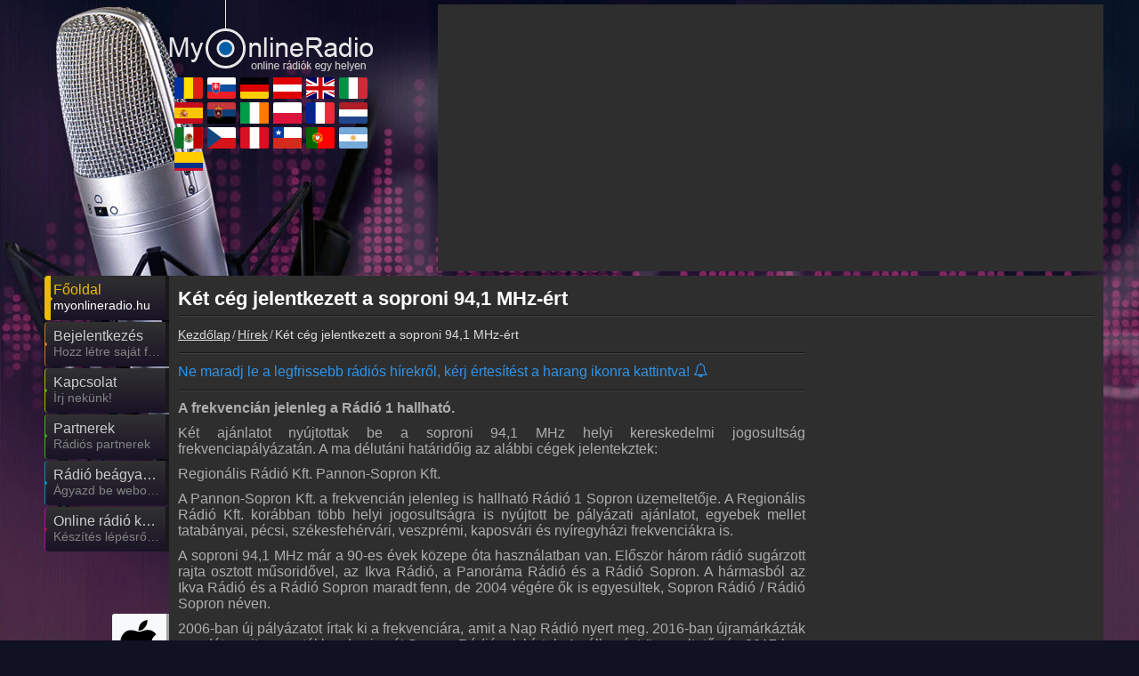

--- FILE ---
content_type: text/html; charset=utf-8
request_url: https://myonlineradio.hu/hirek/20180702-ket-ceg-jelentkezett-a-soproni-94-1-mhz-ert
body_size: 5929
content:
<!DOCTYPE html><html lang="hu" data-locale="hu_HU" data-time-zone="3600"> <head><meta name="viewport" content="width=device-width, initial-scale=1.0"> <title>Két cég jelentkezett a soproni 94,1 MHz-ért</title> <base href="https://myonlineradio.hu"><meta name="theme-color" content="#101123"><meta name="supported-color-schemes" content=""><link rel="manifest" href="/manifest.webmanifest"><meta property="fb:admins" content="100007097701432"/> <meta name="description" content="A frekvencián jelenleg a Rádió 1 hallható. Két ajánlatot nyújtottak be a soproni 94,1 MHz helyi kereskedelmi jogosultság frekvenciapályázatán." /> <meta name="keywords" content="Két cég jelentkezett a soproni 94,1 MHz-ért, Hírek" /><meta property="fb:pages" content="" /><meta name="google-play-app" content="app-id=hu.myonlineradio.onlineradioapplication"><meta name="apple-itunes-app" content="app-id=1457210365"><meta property="og:site_name" content="MyOnlineRadio"/><meta property="fb:app_id" content="702858859794237" /> <meta property="og:url" content="https://myonlineradio.hu/hirek/20180702-ket-ceg-jelentkezett-a-soproni-94-1-mhz-ert" /> <meta property="og:title" content="Két cég jelentkezett a soproni 94,1 MHz-ért" /> <meta property="og:description" content="A frekvencián jelenleg a Rádió 1 hallható. Két ajánlatot nyújtottak be a soproni 94,1 MHz helyi kereskedelmi jogosultság frekvenciapályázatán." /> <meta property="og:image" content="https://myonlineradio.hu/public/img/myonlineradiofbpic.jpg" /><meta name="twitter:card" content="summary_large_image"><meta name="twitter:site" content="myonlineradiohu"><meta name="twitter:title" content="MyOnlineRadio"><meta name="twitter:description" content="A frekvencián jelenleg a Rádió 1 hallható. Két ajánlatot nyújtottak be a soproni 94,1 MHz helyi kereskedelmi jogosultság frekvenciapályázatán."><meta name="twitter:creator" content="myonlineradiohu"><meta name="twitter:image:src" content="https://myonlineradio.hu/public/img/myonlineradiofbpic.jpg"><link rel="icon" href="https://myonlineradio.hu/public/img/favicon.ico" sizes="16x16 32x32 48x48" type="image/x-icon"><link rel="shortcut icon" href="https://myonlineradio.hu/public/img/favicon.ico" type="image/x-icon" /><link rel="apple-touch-icon" href="https://myonlineradio.hu/public/img/launcher/logo_192.png"><link rel="canonical" href="https://myonlineradio.hu/hirek/20180702-ket-ceg-jelentkezett-a-soproni-94-1-mhz-ert"/><link rel="stylesheet" href="https://myonlineradio.hu/public/cssv250921110617/site-top.mini.css" type="text/css" media="screen"><link rel="preload" as="font" href="https://myonlineradio.hu/public/fonts/iconmoon250624/icomoon.woff" crossorigin><link href="https://stats.g.doubleclick.net" rel="preconnect" crossorigin><link href="https://static.g.doubleclick.net" rel="preconnect" crossorigin><link href="https://www.googletagmanager.com" rel="preconnect" crossorigin><link href="https://analytics.google.com" rel="preconnect" crossorigin><link href="https://fundingchoicesmessages.google.com" rel="preconnect" crossorigin><link rel="preload" fetchpriority="high" as="image" href="https://myonlineradio.hu/public/img/logo/myonlineradio_hu.png" type="image/png"><!--[if lt IE 9]><script src="https://oss.maxcdn.com/html5shiv/3.7.3/html5shiv.min.js"></script> <link rel="stylesheet" href="https://myonlineradio.hu/public/css/ie.css" type="text/css" media="screen"><![endif]--> </head> <body style="margin:0;" data-cache="251224_031114" class="main adsAllow radioListV2 opt-mobil-view isSubPage" data-cookiec="ttv7" data-fb-api-id="702858859794237"><div id="main"> <div class="bg2"></div><div class="bg3"></div> <div class="container"><div class="row"> <div class="span2"></div><div class="span10" > <header><div class="logo_wrapper"><a itemprop="url" title="MyOnlineRadio" href="https://myonlineradio.hu" class="logo"><img width="230" height="90" src="https://myonlineradio.hu/public/img/logo/myonlineradio_hu.png" alt="MyOnlineRadio - Online Rádió - Online rádiók egy helyen" title="MyOnlineRadio - Online Rádió - Online rádiók egy helyen"></a><div class="flags-cont expand"><div class="js-fs-left fa-angle-left"></div><div class="flags-cont-outer"><div class="flags-cont-inner"><a class="flag-icon flag-icon-squared flag-big flag-icon-ro" target="_blank" rel="noopener" title="România - MyRadioOnline.ro" href="https://myradioonline.ro"><svg class="flag"><use href="/public/flags/4x3/flags.svg#flag-ro"></use></svg></a><a class="flag-icon flag-icon-squared flag-big flag-icon-sk" target="_blank" rel="noopener" title="Slovensko - MyOnlineRadio.sk" href="https://myonlineradio.sk"><svg class="flag"><use href="/public/flags/4x3/flags.svg#flag-sk"></use></svg></a><a class="flag-icon flag-icon-squared flag-big flag-icon-de" target="_blank" rel="noopener" title="Deutschland - MyOnlineRadio.de" href="https://myonlineradio.de"><svg class="flag"><use href="/public/flags/4x3/flags.svg#flag-de"></use></svg></a><a class="flag-icon flag-icon-squared flag-big flag-icon-at" target="_blank" rel="noopener" title="Österreich - MyOnlineRadio.at" href="https://myonlineradio.at"><svg class="flag"><use href="/public/flags/4x3/flags.svg#flag-at"></use></svg></a><a class="flag-icon flag-icon-squared flag-big flag-icon-uk" target="_blank" rel="noopener" title="United Kingdom - UKRadioLive.com" href="https://ukradiolive.com"><svg class="flag"><use href="/public/flags/4x3/flags.svg#flag-uk"></use></svg></a><a class="flag-icon flag-icon-squared flag-big flag-icon-it" target="_blank" rel="noopener" title="Italia - MyRadioOnline.it" href="https://myradioonline.it"><svg class="flag"><use href="/public/flags/4x3/flags.svg#flag-it"></use></svg></a><a class="flag-icon flag-icon-squared flag-big flag-icon-es" target="_blank" rel="noopener" title="España - MyRadioOnline.es" href="https://myradioonline.es"><svg class="flag"><use href="/public/flags/4x3/flags.svg#flag-es"></use></svg></a><a class="flag-icon flag-icon-squared flag-big flag-icon-rs" target="_blank" rel="noopener" title="Srbija - MyRadioStanice.rs" href="https://myradiostanice.rs"><svg class="flag"><use href="/public/flags/4x3/flags.svg#flag-rs"></use></svg></a><a class="flag-icon flag-icon-squared flag-big flag-icon-ie" target="_blank" rel="noopener" title="Ireland - IrishRadioLive.com" href="https://irishradiolive.com"><svg class="flag"><use href="/public/flags/4x3/flags.svg#flag-ie"></use></svg></a><a class="flag-icon flag-icon-squared flag-big flag-icon-pl" target="_blank" rel="noopener" title="Polska - MyRadioOnline.pl" href="https://myradioonline.pl"><svg class="flag"><use href="/public/flags/4x3/flags.svg#flag-pl"></use></svg></a><a class="flag-icon flag-icon-squared flag-big flag-icon-fr" target="_blank" rel="noopener" title="France - MyRadioEnDirect.fr" href="https://myradioendirect.fr"><svg class="flag"><use href="/public/flags/4x3/flags.svg#flag-fr"></use></svg></a><a class="flag-icon flag-icon-squared flag-big flag-icon-nl" target="_blank" rel="noopener" title="Nederland - MyOnlineRadio.nl" href="https://myonlineradio.nl"><svg class="flag"><use href="/public/flags/4x3/flags.svg#flag-nl"></use></svg></a><a class="flag-icon flag-icon-squared flag-big flag-icon-mx" target="_blank" rel="noopener" title="México - MyRadioEnVivo.mx" href="https://myradioenvivo.mx"><svg class="flag"><use href="/public/flags/4x3/flags.svg#flag-mx"></use></svg></a><a class="flag-icon flag-icon-squared flag-big flag-icon-cz" target="_blank" rel="noopener" title="Česká republika - MyOnlineRadio.cz" href="https://myonlineradio.cz"><svg class="flag"><use href="/public/flags/4x3/flags.svg#flag-cz"></use></svg></a><a class="flag-icon flag-icon-squared flag-big flag-icon-pe" target="_blank" rel="noopener" title="Perú - MyRadioEnVivo.pe" href="https://myradioenvivo.pe"><svg class="flag"><use href="/public/flags/4x3/flags.svg#flag-pe"></use></svg></a><a class="flag-icon flag-icon-squared flag-big flag-icon-cl" target="_blank" rel="noopener" title="Chile - MyRadioOnline.cl" href="https://myradioonline.cl"><svg class="flag"><use href="/public/flags/4x3/flags.svg#flag-cl"></use></svg></a><a class="flag-icon flag-icon-squared flag-big flag-icon-pt" target="_blank" rel="noopener" title="Portugal - MyRadioOnline.pt" href="https://myradioonline.pt"><svg class="flag"><use href="/public/flags/4x3/flags.svg#flag-pt"></use></svg></a><a class="flag-icon flag-icon-squared flag-big flag-icon-ar" target="_blank" rel="noopener" title="Argentina - MyRadioEnVivo.ar" href="https://myradioenvivo.ar"><svg class="flag"><use href="/public/flags/4x3/flags.svg#flag-ar"></use></svg></a><a class="flag-icon flag-icon-squared flag-big flag-icon-co" target="_blank" rel="noopener" title="Columbia - MyRadioEnVivo.co" href="https://myradioenvivo.co"><svg class="flag"><use href="/public/flags/4x3/flags.svg#flag-co"></use></svg></a></div></div><div class="js-fs-right fa-angle-right"></div><div class="clear"></div></div></div></header> <div class="top1 clearfix _bannerTop1"></div><div class="box2"><div class="menu_wrapper slim"><div class="navbar navbar_"><!-- <div class="navbar-inner navbar-inner_"> --><div class="btn btn-navbar btn-navbar_" data-toggle="collapse" data-target=".nav-collapse_"><div class="over1"><span class="icon-bar"></span><span class="icon-bar"></span><span class="icon-bar"></span></div><div class="txt1">Navigáció</div></div><div class="nav-collapse nav-collapse_ collapse"><ul class="nav marquee-cont sf-menu clearfix" data-d="hu" itemscope itemtype="https://schema.org/SiteNavigationElement"><li class="active menu1"><a itemprop="url" href="/"><div class="over1 anim _menu1"></div><div class="txt1 anim" itemprop="name" title="Főoldal">Főoldal</div><div class="txt2 anim js-marquee" title="myonlineradio.hu"><span>myonlineradio.hu</span></div></a></li><li class="js-userLoginBtn menu2"><a itemprop="url" href="/"><div class="over1 anim _menu2"></div><div class="txt1 anim" itemprop="name" title="Bejelentkezés">Bejelentkezés</div><div class="txt2 anim js-marquee" title="Hozz létre saját fiókot!"><span>Hozz létre saját fiókot!</span></div></a></li><li class=" menu3"><a itemprop="url" href="/kapcsolat"><div class="over1 anim _menu3"></div><div class="txt1 anim" itemprop="name" title="Kapcsolat">Kapcsolat</div><div class="txt2 anim js-marquee" title="Írj nekünk!"><span>Írj nekünk!</span></div></a></li><li class=" menu4"><a itemprop="url" href="/radios-partnerek"><div class="over1 anim _menu4"></div><div class="txt1 anim" itemprop="name" title="Partnerek">Partnerek</div><div class="txt2 anim js-marquee" title="Rádiós partnerek"><span>Rádiós partnerek</span></div></a></li><li class=" menu5"><a itemprop="url" href="/beagyaza-kulso-oldalba"><div class="over1 anim _menu5"></div><div class="txt1 anim" itemprop="name" title="Rádió beágyazás">Rádió beágyazás</div><div class="txt2 anim js-marquee" title="Ágyazd be weboldaladba"><span>Ágyazd be weboldaladba</span></div></a></li><li class=" menu6"><a itemprop="url" href="/wiki/online-radio-keszites-radio-dj-vel-bevezeto"><div class="over1 anim _menu6"></div><div class="txt1 anim" itemprop="name" title="Online rádió készítés">Online rádió készítés</div><div class="txt2 anim js-marquee" title="Készítés lépésről lépésre"><span>Készítés lépésről lépésre</span></div></a></li></ul></div><!-- </div> --></div> </div><div class="social_wrapper"><ul class="social clearfix" itemscope itemtype="http://schema.org/Organization"><meta itemprop="name" content="MyOnlineRadio - Online Rádió - Online rádiók egy helyen" /><meta itemprop="url" content="https://myonlineradio.hu" /><meta itemprop="logo" content="https://myonlineradio.hu/public/img/fb_logo.jpg" /><li class="iosli "><a itemprop="sameAs" target="_blank" rel="noopener" title="MyOnlineRadio iOS Applikáció" href="https://itunes.apple.com/hu/app/my-online-r%C3%A1di%C3%B3-magyar/id1457210365" data-toggle="tooltip" data-placement="top"><div class="socialImgCont social_apple fa-apple"></div><em></em></a></li><li class="androidli droidli"><a itemprop="sameAs" target="_blank" rel="noopener" title="MyOnlineRadio Android Applikáció" data-def-url="https://play.google.com/store/apps/details?id=hu.myonlineradio.onlineradioapplication&referrer=start_with%3Dmain_page%26source%3Dmyonlineradio.hu" href="https://play.google.com/store/apps/details?id=hu.myonlineradio.onlineradioapplication&referrer=start_with%3Dmain_page%26source%3Dmyonlineradio.hu" data-toggle="tooltip" data-placement="top"><div class="socialImgCont social_android fa-android"></div><em></em></a></li><li class="androidli-hw droidli "><a itemprop="sameAs" target="_blank" rel="noopener" title="MyOnlineRadio HUAWEI Applikáció" data-def-url="https://appgallery.huawei.com/#/app/C101048367" href="https://appgallery.huawei.com/#/app/C101048367" data-toggle="tooltip" data-placement="top"><div class="socialImgCont social_android fa-huawei"></div><em></em></a></li><li><a itemprop="sameAs" target="_blank" rel="noopener" title="MyOnlineRadio.hu Facebook" href="https://www.facebook.com/myonlineradio.hu" data-toggle="tooltip" data-placement="top" class="js-soialcFbPage"><div class="socialImgCont social_facebook fa-facebook"></div><em></em></a></li><li><a class="js-userLoginBtn" itemprop="sameAs" rel="noopener" href="/" title="Bejelentkezés" data-toggle="tooltip" data-placement="top"><div class="socialImgCont fa-user "></div><em></em></a></li><li class="search-menu"><div class="icon-search"><div class="search-row"><label for="_radioFilter1" class="radioOrderLabel searchLabel">Rádiókereső:</label><div class="controls radioSearchForm ajax-contact-form"> <form itemprop="potentialAction" itemscope itemtype="https://schema.org/SearchAction" method="GET" action="https://myonlineradio.hu/kereses"><meta itemprop="target" content="https://myonlineradio.hu/kereses?q={q}"/><input data-type="" itemprop="query-input" autocomplete="off" type="text" placeholder="Kedvenc rádiód neve ..." name="q" class="_radioFilter" id="_radioFilter1"><i class="fa fa-close" aria-hidden="true" title="Bezár"></i><input type="submit" value="Elküld"></form></div></div><i class="fa fa-search" aria-hidden="true" title="Rádiókereső" data-toggle="tooltip" data-placement="top"></i></div></li></ul></div><div class="row"> <div class="span7 autoWidth min-height-700 maxWidth100"><article itemscope itemtype="http://schema.org/NewsArticle"><div class="beforeH1"></div><h1 class="noUpPadding" itemprop="headline">Két cég jelentkezett a soproni 94,1 MHz-ért</h1><div class="clear_title"></div><div class="mbreadcrumb"><ol itemscope itemtype="http://schema.org/BreadcrumbList"><li itemprop="itemListElement" itemscope itemtype="http://schema.org/ListItem"><a title="Kezdőlap" itemtype="http://schema.org/Thing" itemprop="item" href="/"><span itemprop="name">Kezdőlap</span></a><meta itemprop="position" content="1" /></li><li itemprop="itemListElement" itemscope itemtype="http://schema.org/ListItem"><a title="Hírek" itemtype="http://schema.org/Thing" itemprop="item" href="/hirek"><span itemprop="name">Hírek</span></a><meta itemprop="position" content="2" /></li><li itemprop="itemListElement" itemscope itemtype="http://schema.org/ListItem"><a title="Két cég jelentkezett a soproni 94,1 MHz-ért" itemtype="http://schema.org/Thing" itemprop="item" href="/hirek/20180702-ket-ceg-jelentkezett-a-soproni-94-1-mhz-ert"><span itemprop="name">Két cég jelentkezett a soproni 94,1 MHz-ért</span></a><meta itemprop="position" content="3" /></li></ol><div class="clear"></div></div><div class="clear"></div><div class="archive-cont"><div class="archive-bnrcol"><div class="bnr"></div><div class="fb-page-cont"><div class="fb-page" data-tabs="timeline,messages" data-href="https://www.facebook.com/myonlineradio.hu" data-adapt-container-width="true" data-hide-cover="false" data-show-facepile="false" data-show-posts="true"><div class="fb-xfbml-parse-ignore"><blockquote cite="https://www.facebook.com/myonlineradio.hu"><a href="https://www.facebook.com/myonlineradio.hu">MyOnlineRadio.hu</a></blockquote></div></div></div><div class="bnr bnr2"></div></div><div class="archive-list news-content"><div class="clear_title"></div><p class="push-news-noti-info">Ne maradj le a legfrissebb rádiós hírekről, kérj értesítést a harang ikonra kattintva! <span data-toggle="tooltip" data-placement="top" title="Kérj értesítést az új hírekről!" class="fa-bell-o js-bell-noti" data-event-type="news" data-event-id="0" ></span></p><div class="clear_title"></div><div itemprop="description"><p><strong>A frekvencián jelenleg a Rádió 1 hallható.</strong></p><p>Két ajánlatot nyújtottak be a soproni 94,1 MHz helyi kereskedelmi jogosultság frekvenciapályázatán. A ma délutáni határidőig az alábbi cégek jelentekztek:</p><p>Regionális Rádió Kft.
Pannon-Sopron Kft.</p><p>A Pannon-Sopron Kft. a frekvencián jelenleg is hallható Rádió 1 Sopron üzemeltetője. A Regionális Rádió Kft. korábban több helyi jogosultságra is nyújtott be pályázati ajánlatot, egyebek mellet tatabányai, pécsi, székesfehérvári, veszprémi, kaposvári és nyíregyházi frekvenciákra is.</p><p>A soproni 94,1 MHz már a 90-es évek közepe óta használatban van. Először három rádió sugárzott rajta osztott műsoridővel, az Ikva Rádió, a Panoráma Rádió és a Rádió Sopron. A hármasból az Ikva Rádió és a Rádió Sopron maradt fenn, de 2004 végére ők is egyesültek, Sopron Rádió / Rádió Sopron néven.</p><p>2006-ban új pályázatot írtak ki a frekvenciára, amit a Nap Rádió nyert meg. 2016-ban újramárkázták az adót, amit onnantól kezdve ismét Sopron Rádiónak hívtak. Az állomást üzemeltető cég 2017-ben kereskedelmi és programmegállapodást kötött a Rádió 1-gyel, és június 6-tól már a hálózatos adó szólt a helyi jogosultságon.</p><p>(A borítókép forrása: ikvahir.eu)</p><p>RADIOSITE</p><a rel="noopener" target="_blank" href="http://radiosite.hu/ket-ceg-jelentkezett-a-soproni-941-mhz-ert/">Hír forrása: RADIOSITE</a></div><div class="clear_title"></div><div class="fb-like fullWLike no-margin-left" data-share="true" data-href="https://myonlineradio.hu/hirek/20180702-ket-ceg-jelentkezett-a-soproni-94-1-mhz-ert" data-colorscheme="light" data-layout="button_count" data-action="like" data-show-faces="false"></div><p class="aligRight authorLine"><span itemscope="" itemprop="publisher" itemtype="http://schema.org/Organization"><span itemprop="logo" itemscope="" itemtype="http://schema.org/ImageObject"><img alt="MyOnlineRadio.hu" title="MyOnlineRadio.hu" class="publisher-img" itemprop="url" src="./public/img/myonlineradio_hu_32_32.jpg" width="32" height="32"></span><span itemprop="name">MyOnlineRadio.hu</span></span> <meta itemprop="author" content="MyOnlineRadio.hu" /> - <span class="nowrap">Publikálás ideje: <time datetime="2018-07-02T00:00:00+02:00" itemprop="datePublished" content="2018-07-02">2018.07.02.</time><meta itemprop="dateModified" content="2025-12-24" /></span></p><div class="clear_title"></div></div></div></article> </div></div> <div class="box4"><footer><div class="copyright">© 2025 MyOnlineRadio.hu. Minden jog fenntartva.</div><div class="footer-menu"><a class="ppurl" target="_blank" rel="noopener" title="Adatvédelmi nyilatkozat" href="https://myonlineradio.hu/public/docs/privacy-policy/hu_HU/hu.docx">Adatvédelmi nyilatkozat</a> |<a class="tcurl" target="_blank" rel="noopener" title="Általános szerződési feltételek" href="https://myonlineradio.hu/public/docs/user-terms-and-conditions/hu_HU/hu.docx">Általános szerződési feltételek</a> |<a target="_blank" rel="noopener" title="RSS" href="https://myonlineradio.hu/public/rss/rss.xml">RSS</a></div><div class="clear"></div><div class="siblings-sites"><a class="flag-icon-bottom hanim flag-icon-ro" target="_blank" rel="noopener" title="România - MyRadioOnline.ro" href="https://myradioonline.ro"><svg class="flag"><use href="/public/flags/4x3/flags.svg#flag-ro"></use></svg>MyRadioOnline.ro</a> <a class="flag-icon-bottom hanim flag-icon-sk" target="_blank" rel="noopener" title="Slovensko - MyOnlineRadio.sk" href="https://myonlineradio.sk"><svg class="flag"><use href="/public/flags/4x3/flags.svg#flag-sk"></use></svg>MyOnlineRadio.sk</a> <a class="flag-icon-bottom hanim flag-icon-de" target="_blank" rel="noopener" title="Deutschland - MyOnlineRadio.de" href="https://myonlineradio.de"><svg class="flag"><use href="/public/flags/4x3/flags.svg#flag-de"></use></svg>MyOnlineRadio.de</a> <a class="flag-icon-bottom hanim flag-icon-at" target="_blank" rel="noopener" title="Österreich - MyOnlineRadio.at" href="https://myonlineradio.at"><svg class="flag"><use href="/public/flags/4x3/flags.svg#flag-at"></use></svg>MyOnlineRadio.at</a> <a class="flag-icon-bottom hanim flag-icon-uk" target="_blank" rel="noopener" title="United Kingdom - UKRadioLive.com" href="https://ukradiolive.com"><svg class="flag"><use href="/public/flags/4x3/flags.svg#flag-uk"></use></svg>UKRadioLive.com</a> <a class="flag-icon-bottom hanim flag-icon-it" target="_blank" rel="noopener" title="Italia - MyRadioOnline.it" href="https://myradioonline.it"><svg class="flag"><use href="/public/flags/4x3/flags.svg#flag-it"></use></svg>MyRadioOnline.it</a> <a class="flag-icon-bottom hanim flag-icon-es" target="_blank" rel="noopener" title="España - MyRadioOnline.es" href="https://myradioonline.es"><svg class="flag"><use href="/public/flags/4x3/flags.svg#flag-es"></use></svg>MyRadioOnline.es</a> <a class="flag-icon-bottom hanim flag-icon-rs" target="_blank" rel="noopener" title="Srbija - MyRadioStanice.rs" href="https://myradiostanice.rs"><svg class="flag"><use href="/public/flags/4x3/flags.svg#flag-rs"></use></svg>MyRadioStanice.rs</a> <a class="flag-icon-bottom hanim flag-icon-ie" target="_blank" rel="noopener" title="Ireland - IrishRadioLive.com" href="https://irishradiolive.com"><svg class="flag"><use href="/public/flags/4x3/flags.svg#flag-ie"></use></svg>IrishRadioLive.com</a> <a class="flag-icon-bottom hanim flag-icon-pl" target="_blank" rel="noopener" title="Polska - MyRadioOnline.pl" href="https://myradioonline.pl"><svg class="flag"><use href="/public/flags/4x3/flags.svg#flag-pl"></use></svg>MyRadioOnline.pl</a> <a class="flag-icon-bottom hanim flag-icon-fr" target="_blank" rel="noopener" title="France - MyRadioEnDirect.fr" href="https://myradioendirect.fr"><svg class="flag"><use href="/public/flags/4x3/flags.svg#flag-fr"></use></svg>MyRadioEnDirect.fr</a> <a class="flag-icon-bottom hanim flag-icon-nl" target="_blank" rel="noopener" title="Nederland - MyOnlineRadio.nl" href="https://myonlineradio.nl"><svg class="flag"><use href="/public/flags/4x3/flags.svg#flag-nl"></use></svg>MyOnlineRadio.nl</a> <a class="flag-icon-bottom hanim flag-icon-mx" target="_blank" rel="noopener" title="México - MyRadioEnVivo.mx" href="https://myradioenvivo.mx"><svg class="flag"><use href="/public/flags/4x3/flags.svg#flag-mx"></use></svg>MyRadioEnVivo.mx</a> <a class="flag-icon-bottom hanim flag-icon-cz" target="_blank" rel="noopener" title="Česká republika - MyOnlineRadio.cz" href="https://myonlineradio.cz"><svg class="flag"><use href="/public/flags/4x3/flags.svg#flag-cz"></use></svg>MyOnlineRadio.cz</a> <a class="flag-icon-bottom hanim flag-icon-pe" target="_blank" rel="noopener" title="Perú - MyRadioEnVivo.pe" href="https://myradioenvivo.pe"><svg class="flag"><use href="/public/flags/4x3/flags.svg#flag-pe"></use></svg>MyRadioEnVivo.pe</a> <a class="flag-icon-bottom hanim flag-icon-cl" target="_blank" rel="noopener" title="Chile - MyRadioOnline.cl" href="https://myradioonline.cl"><svg class="flag"><use href="/public/flags/4x3/flags.svg#flag-cl"></use></svg>MyRadioOnline.cl</a> <a class="flag-icon-bottom hanim flag-icon-pt" target="_blank" rel="noopener" title="Portugal - MyRadioOnline.pt" href="https://myradioonline.pt"><svg class="flag"><use href="/public/flags/4x3/flags.svg#flag-pt"></use></svg>MyRadioOnline.pt</a> <a class="flag-icon-bottom hanim flag-icon-ar" target="_blank" rel="noopener" title="Argentina - MyRadioEnVivo.ar" href="https://myradioenvivo.ar"><svg class="flag"><use href="/public/flags/4x3/flags.svg#flag-ar"></use></svg>MyRadioEnVivo.ar</a> <a class="flag-icon-bottom hanim flag-icon-co" target="_blank" rel="noopener" title="Columbia - MyRadioEnVivo.co" href="https://myradioenvivo.co"><svg class="flag"><use href="/public/flags/4x3/flags.svg#flag-co"></use></svg>MyRadioEnVivo.co</a> </div><div class="barion-info" title="Barion Pay"></div></footer></div></div> </div></div> </div> </div><div id="ExistingDivID"></div> <div id="fb-root" data-d="2025-12-24 03:11:14" data-app-id="702858859794237"></div> <div class="popup_layer" style="display: none;" data-auto-open=""><div class="layer"><div class="layer_cont"><div class="_close fa-close"></div><div class="popUpTitle _popUpTitle"></div><span class=" message _popUpMessage"></span><div class="clear5"></div><button class="button_blue _close" type="submit" data-original="OK">OK</button></div></div><div class="overlay _close"></div></div><link rel="preload" href="https://myonlineradio.hu/public/cssv250921110617/site-bottom.mini.css" as="style" onload="this.onload=null;this.rel='stylesheet';void 0;"><noscript><link rel="stylesheet" href="https://myonlineradio.hu/public/cssv250921110617/site-bottom.mini.css" type="text/css" media="screen"></noscript><script id="myMiniJs" defer src="https://myonlineradio.hu/public/jsv251111145115/othersite.mini.js"></script><script>document.addEventListener('DOMContentLoaded', function (){setTimeout(initGTM, 3000);});
document.addEventListener('scroll', initGTMOnEvent, false);
document.addEventListener('mousemove', initGTMOnEvent, false);
document.addEventListener('touchstart', initGTMOnEvent, false);
function initGTMOnEvent() { initGTM(); }
function initGTM() { if (window.gtmDidInit) {return false;} window.gtmDidInit = true; document.removeEventListener('scroll', initGTMOnEvent, false); document.removeEventListener('mousemove', initGTMOnEvent, false); document.removeEventListener('touchstart', initGTMOnEvent, false); var script = document.createElement('script'); script.type = 'text/javascript'; script.async = true; script.src = 'https://www.googletagmanager.com/gtag/js?id=G-TJ1DEXBNZ1'; document.head.appendChild(script);
}
window.dataLayer = window.dataLayer || [];
function gtag(){dataLayer.push(arguments);}
gtag('js', new Date());
gtag('config', 'G-TJ1DEXBNZ1');
var cookieIndex = "ttv7";</script><script>setTimeout(function(){	window["bp"] = window["bp"] || function () {	(window["bp"].q = window["bp"].q || []).push(arguments);	};	window["bp"].l = 1 * new Date();	scriptElement = document.createElement("script");	firstScript = document.getElementsByTagName("script")[0];	scriptElement.async = true;	scriptElement.src = 'https://pixel.barion.com/bp.js';	firstScript.parentNode.insertBefore(scriptElement, firstScript);	window['barion_pixel_id'] = 'BP-PSMoBWGdS0-26';	bp('init', 'addBarionPixelId', window['barion_pixel_id']);	}, 7000); </script> <noscript> <img height="1" width="1" style="display:none" alt="Barion Pixel" src="https://pixel.barion.com/a.gif?ba_pixel_id='BP-0000000000-00'&ev=contentView&noscript=1"> </noscript> </body></html>

--- FILE ---
content_type: text/html; charset=utf-8
request_url: https://www.google.com/recaptcha/api2/aframe
body_size: 267
content:
<!DOCTYPE HTML><html><head><meta http-equiv="content-type" content="text/html; charset=UTF-8"></head><body><script nonce="IAUnQJI6qCQz3cp9EEmr_Q">/** Anti-fraud and anti-abuse applications only. See google.com/recaptcha */ try{var clients={'sodar':'https://pagead2.googlesyndication.com/pagead/sodar?'};window.addEventListener("message",function(a){try{if(a.source===window.parent){var b=JSON.parse(a.data);var c=clients[b['id']];if(c){var d=document.createElement('img');d.src=c+b['params']+'&rc='+(localStorage.getItem("rc::a")?sessionStorage.getItem("rc::b"):"");window.document.body.appendChild(d);sessionStorage.setItem("rc::e",parseInt(sessionStorage.getItem("rc::e")||0)+1);localStorage.setItem("rc::h",'1768688793020');}}}catch(b){}});window.parent.postMessage("_grecaptcha_ready", "*");}catch(b){}</script></body></html>

--- FILE ---
content_type: application/javascript
request_url: https://myonlineradio.hu/public/jsv251111145115/othersite.mini.js
body_size: 82331
content:
var JS_CONF = {"oneSAppID":"009a573d-7c4b-4c3d-9935-6f6fcddcf59f","oneSSafariID":"web.onesignal.auto.01b883ce-5cfa-4aca-8569-bf08de600615","defaultLang":"hu","locale":"hu_HU","backupS":["https:\/\/rdstrm.com","https:\/\/stream1.rdstrm.com","https:\/\/stream2.rdstrm.com"],"defDomainFileName":"myonlineradio_hu","socketio":"https:\/\/myonlineradio.hu:8000","adsAllow":{"cookie_id":"U9cz_ML0LqsS4","allowAdsense":true},"iosID":"1457210365","ssUrl":{"hu":null,"ro":"https:\/\/myradioonline.ro","sk":"https:\/\/myonlineradio.sk","rs":"https:\/\/myradiostanice.rs","cz":"https:\/\/myonlineradio.cz","nl":"https:\/\/myonlineradio.nl","de":"https:\/\/myonlineradio.de","at":"https:\/\/myonlineradio.at","gb":"https:\/\/ukradiolive.com","fr":"https:\/\/myradioendirect.fr","ie":"https:\/\/irishradiolive.com","it":"https:\/\/myradioonline.it","pl":"https:\/\/myradioonline.pl","es":"https:\/\/myradioonline.es","pt":"https:\/\/myradioonline.pt","mx":"https:\/\/myradioenvivo.mx","ar":"https:\/\/myradioenvivo.ar","cl":"https:\/\/myradioonline.cl","pe":"https:\/\/myradioenvivo.pe","co":"https:\/\/myradioenvivo.co"},"page_id":"685529871471936","sgdpr":true,"gdprV":2,"actPrivacy":"20240527","firebaseConfig":{"apiKey":"AIzaSyD_zijFwC9pJdNyzBsYbySmLsIXDVh-RyQ","authDomain":"hu-myonlineradio.firebaseapp.com","databaseURL":"https:\/\/hu-myonlineradio.firebaseio.com","projectId":"hu-myonlineradio","storageBucket":"hu-myonlineradio.appspot.com","messagingSenderId":"876707369984","appId":"1:876707369984:web:eda2e899688466dbe1b4e5","measurementId":"G-EEVKC3BY2V","vapidKey":"BKji_qYqbnrvlrKtpBrCZ7cKMyZdMcjGhTq8brtyD4ILXjGHiaPUbiok0P2aGi0kDKP7vtgzess56GiiVYk4chE"},"subSurPrices":{"2990":"2990 Ft","1490":"1490 Ft","990":"990 Ft","490":"490 Ft"},"subModeLvL":1,"adsns":{"sites_google_ad_slot":{"auto":"3114201482","200_200":"9699690349","250_250":"4926883088","300_200":"7531003484","300_250":"3953437867","250_250_ch":"5618866140","200_200_ch":"1938845977","300_100_center":"6926093476","320_50_center":"2131063800"},"sites_google_ad_channel":{"radiopage_after_radiolist":"2393623087","rigth_col_brn":"3537634650","200_200_mobil":"5412003114","300_200_mobil":"1895533423","mobil_250_250":"7088702781","mobil_300_250":"8798088906","desktop_300_250":"9594915812","desktop_300_250_double_1":"7375424695","desktop_300_250_double_2":"5128535300","desktop_300_250_single":"3681035342","center_horizontal":"8483176868","radio_top_banner_adaptive":"3202705081","radio_top_banner_adaptive_2":"1129077245","radiopage_after_player":"6963423480","radiopage_after_player_2":"4217386967"},"sites_admanager_slot":{"radio_top_banner_adaptive":{"id":"myonlineradio_hu\/radio_top_banner_adaptive_hu","sizes":"[[970, 280], [970, 250], [930, 180], [750, 300], [750, 200], [540, 250]]"},"radio_after_player_banner_adaptive":{"id":"myonlineradio_hu\/radio_top_banner_adaptive_hu","sizes":"[[750, 300], [750, 200], [540, 250]]"},"mobil_250_250":{"id":"myonlineradio_hu\/mobil_250_250_hu","sizes":"[[250, 250],[200, 200]]"},"mobil_300_250":{"id":"myonlineradio_hu\/mobil_300_250_hu","sizes":"[[300, 250],[250,360],[250, 250],[200, 200]]"},"desktop_300_250":{"id":"myonlineradio_hu\/desktop_300_250_hu","sizes":"[[336, 280],[300, 250], [250, 360],[250, 250]]"},"desktop_300_250_single":{"id":"myonlineradio_hu\/desktop_300_250_single_hu","sizes":"[[336, 280],[300, 250]]"},"desktop_300_250_double":{"id":"myonlineradio_hu\/desktop_300_250_double_hu","sizes":"[[300, 250]]"},"200_200":{"id":"200_200_hu","sizes":"[[336, 280],[300, 250],[250, 250]]"}},"leadCodes":{"1":"https:\/\/cfusion-internet.com\/contents\/lWl39J3wFIlqAVu8kwbrSg:XRLDKRYiQSxbsoE6CqsNK1RKqnHEv_tirBIqVmj8V9GyKIaba2YfbDqs_Umn6evuB5yfwXVRyIoNPpi7XX6ung?gid=DSNHR07O&responsive=0","2":"https:\/\/cfusion-internet.com\/contents\/Oa1vs7-TprUNZwSYtYZoWw:HlnMkKmKIN7DwaPVXXbHercATjqjwAm_EqkzLzsHoLth_YfV8To2NNeQh8nzPphCkkcXNeFCUDbNuoWWrGaZXQ?gid=SSQY8F9S&responsive=0"},"leadSticky":{"d":{"id":"CF_MRX1D38C","zone":"myo_hu_sticky_desktop"},"m":{"id":"CF_WCVC7YJM","zone":"myo_hu_sticky_mobile"}}}};
function ConsoleDebugger(){var self=this;this.allError=new Array();this.stack=new Array();this.UA=navigator.userAgent;this.addBlock=false;var extensions=[];this.msgConditions=['adsbygoogle.push','Szintaktikai hiba','Permission denied','Syntax error','Syntaxfehler','Blocked a frame with origin','IndexSizeError','Page-level tag','NS_ERROR_','undefined is not a function','non-configurable','vc_request_action','ntp is not defined','webkitExitFullScreen','ResizeObserver loop limit exceeded','Unexpected token','cookie\\.js','server_fp is not',"Cannot read property \\'postMessage",'Uncaught SecurityError','adguard','websredir','globalThis','URL: undefined','Unexpected end of input','find variable: gmo','find variable\\: gmo','pagead2.*\/rum','Access is denied','InvalidAccessError','loader_js_executable','Cannot redefine property: IMA','readonly property','\\[\\"@context\\"\\].toLowerCase','chrome-extension','facebook\\.net','\\[object Event\\]','moz-extension','Script error(\\.|,)+'];this.msgRegExp=this.msgConditions.join('|');this.init=function(){this.bindErrorCatcher();this.registerPostMessageReceiver();}
this.bindErrorCatcher=function(){window.onerror=function(message,source,lineno,colno,error){console.log(message);if(typeof(source)=="undefined"||!source){return false;}
if(message.indexOf('memory')>-1){var db=new DialogBox();db.openPopUp('',message);}
var msg="\r\nMessage: "+message+",\r\nURL: "+source+",\r\nLine: "+lineno+",\r\nCol:"+colno+",\r\nError: "+(error?error.stack:'');self.pushMsg(msg);return false;};}
this.pushMsg=function(msg){if(!msg||self.allError.indexOf(msg)!=-1||document.location.href.indexOf('proxy')>-1||typeof(document.location.href)=="undefined"||self.UA.indexOf("bot")>-1||msg.match(this.msgRegExp)!=null){if(typeof(window.console)!=='undefined'){console.log("Skipp error: "+msg+' > Match: '+(msg.match(this.msgRegExp)!=null));}
return;}
if(msg.indexOf('BetterJsPop')>-1){this.addBlock=true;return;}
self.stack.push(msg);self.allError.push(msg);}
this.sendData=function(){if(!window.jQuery||!this.stack.length){setTimeout(function(){self.sendData();},2000);return;}
var data={};for(i in this.stack){data[i]=this.stack.shift();}
$.ajax({"url":BASE_URL+"/console-debugger","method":"post","data":{"errors":data,"userAgent":self.UA,"LOADMSCRIPT":LOADMSCRIPT,"windowSize":window.innerWidth+"x"+window.innerHeight,"addBlock":(typeof(AddAdsV2I)!="undefined"?AddAdsV2I.hasAdblock():"-"),"url":"Href: "+document.location.href+", Ref: "+document.referrer,"errorFindStack":LoadScriptIfNeedI.errorFindStack,"myMiniJs":$("#myMiniJs").attr("src")}}).done(function(){setTimeout(function(){self.sendData();},2000);});}
this.startAudioSupport=function(){if(document.getElementById("Grid")&&!this.html5AudioSupport()){var lang=document.getElementsByTagName("html")[0].getAttribute("lang");var msg="Listening to radio on this browser is not supported!<br><a href='https://www.google.com/chrome/' target='_blank'>Click here for a recommended Chrome browser!</a>";if(lang=="hu"){msg="Rádió hallgatása ezen a böngészőn nem támogatott!<br><a href='https://www.google.com/chrome/' target='_blank'>Ajánlott Chrome böngészőrét kattints ide!</a>"}else if(lang=="ro"){msg="Ascultarea radioului pe acest browser nu este acceptată!<br><a href='https://www.google.com/chrome/' target='_blank'>Faceți clic aici pentru un browser Chrome recomandat!</a>";}
var newItem=document.createElement("DIV");newItem.className="errorMessage center";newItem.style.display="block";newItem.innerHTML='<div class="clear_title10_2"></div>'+msg;var Grid=document.getElementById("Grid");Grid.insertBefore(newItem,Grid.childNodes[0]);}}
this.html5AudioSupport=function(){var audioElement=document.createElement('audio');return!!(audioElement.canPlayType&&audioElement.canPlayType('audio/mpeg;').replace(/no/,''));}
this.registerPostMessageReceiver=function(){window.addEventListener("message",receiveMessage,false);function receiveMessage(event){if(extensions.indexOf(event.data)<0&&String(event.data).indexOf("googMsgType")<0){extensions.push(event.data);}}}
this.init();}
if(!Array.prototype.indexOf){Array.prototype.indexOf=function(elt)
{var len=this.length>>>0;var from=Number(arguments[1])||0;from=(from<0)?Math.ceil(from):Math.floor(from);if(from<0)
from+=len;for(;from<len;from++)
{if(from in this&&this[from]===elt)
return from;}
return-1;};}
if(typeof(ConsoleDebuggerI)==="undefined"){var ConsoleDebuggerI=new ConsoleDebugger();window.onload=function(){ConsoleDebuggerI.sendData();ConsoleDebuggerI.startAudioSupport();};}/*! jQuery v3.7.1 | (c) OpenJS Foundation and other contributors | jquery.org/license */
!function(e,t){"use strict";"object"==typeof module&&"object"==typeof module.exports?module.exports=e.document?t(e,!0):function(e){if(!e.document)throw new Error("jQuery requires a window with a document");return t(e)}:t(e)}("undefined"!=typeof window?window:this,function(ie,e){"use strict";var oe=[],r=Object.getPrototypeOf,ae=oe.slice,g=oe.flat?function(e){return oe.flat.call(e)}:function(e){return oe.concat.apply([],e)},s=oe.push,se=oe.indexOf,n={},i=n.toString,ue=n.hasOwnProperty,o=ue.toString,a=o.call(Object),le={},v=function(e){return"function"==typeof e&&"number"!=typeof e.nodeType&&"function"!=typeof e.item},y=function(e){return null!=e&&e===e.window},C=ie.document,u={type:!0,src:!0,nonce:!0,noModule:!0};function m(e,t,n){var r,i,o=(n=n||C).createElement("script");if(o.text=e,t)for(r in u)(i=t[r]||t.getAttribute&&t.getAttribute(r))&&o.setAttribute(r,i);n.head.appendChild(o).parentNode.removeChild(o)}function x(e){return null==e?e+"":"object"==typeof e||"function"==typeof e?n[i.call(e)]||"object":typeof e}var t="3.7.1",l=/HTML$/i,ce=function(e,t){return new ce.fn.init(e,t)};function c(e){var t=!!e&&"length"in e&&e.length,n=x(e);return!v(e)&&!y(e)&&("array"===n||0===t||"number"==typeof t&&0<t&&t-1 in e)}function fe(e,t){return e.nodeName&&e.nodeName.toLowerCase()===t.toLowerCase()}ce.fn=ce.prototype={jquery:t,constructor:ce,length:0,toArray:function(){return ae.call(this)},get:function(e){return null==e?ae.call(this):e<0?this[e+this.length]:this[e]},pushStack:function(e){var t=ce.merge(this.constructor(),e);return t.prevObject=this,t},each:function(e){return ce.each(this,e)},map:function(n){return this.pushStack(ce.map(this,function(e,t){return n.call(e,t,e)}))},slice:function(){return this.pushStack(ae.apply(this,arguments))},first:function(){return this.eq(0)},last:function(){return this.eq(-1)},even:function(){return this.pushStack(ce.grep(this,function(e,t){return(t+1)%2}))},odd:function(){return this.pushStack(ce.grep(this,function(e,t){return t%2}))},eq:function(e){var t=this.length,n=+e+(e<0?t:0);return this.pushStack(0<=n&&n<t?[this[n]]:[])},end:function(){return this.prevObject||this.constructor()},push:s,sort:oe.sort,splice:oe.splice},ce.extend=ce.fn.extend=function(){var e,t,n,r,i,o,a=arguments[0]||{},s=1,u=arguments.length,l=!1;for("boolean"==typeof a&&(l=a,a=arguments[s]||{},s++),"object"==typeof a||v(a)||(a={}),s===u&&(a=this,s--);s<u;s++)if(null!=(e=arguments[s]))for(t in e)r=e[t],"__proto__"!==t&&a!==r&&(l&&r&&(ce.isPlainObject(r)||(i=Array.isArray(r)))?(n=a[t],o=i&&!Array.isArray(n)?[]:i||ce.isPlainObject(n)?n:{},i=!1,a[t]=ce.extend(l,o,r)):void 0!==r&&(a[t]=r));return a},ce.extend({expando:"jQuery"+(t+Math.random()).replace(/\D/g,""),isReady:!0,error:function(e){throw new Error(e)},noop:function(){},isPlainObject:function(e){var t,n;return!(!e||"[object Object]"!==i.call(e))&&(!(t=r(e))||"function"==typeof(n=ue.call(t,"constructor")&&t.constructor)&&o.call(n)===a)},isEmptyObject:function(e){var t;for(t in e)return!1;return!0},globalEval:function(e,t,n){m(e,{nonce:t&&t.nonce},n)},each:function(e,t){var n,r=0;if(c(e)){for(n=e.length;r<n;r++)if(!1===t.call(e[r],r,e[r]))break}else for(r in e)if(!1===t.call(e[r],r,e[r]))break;return e},text:function(e){var t,n="",r=0,i=e.nodeType;if(!i)while(t=e[r++])n+=ce.text(t);return 1===i||11===i?e.textContent:9===i?e.documentElement.textContent:3===i||4===i?e.nodeValue:n},makeArray:function(e,t){var n=t||[];return null!=e&&(c(Object(e))?ce.merge(n,"string"==typeof e?[e]:e):s.call(n,e)),n},inArray:function(e,t,n){return null==t?-1:se.call(t,e,n)},isXMLDoc:function(e){var t=e&&e.namespaceURI,n=e&&(e.ownerDocument||e).documentElement;return!l.test(t||n&&n.nodeName||"HTML")},merge:function(e,t){for(var n=+t.length,r=0,i=e.length;r<n;r++)e[i++]=t[r];return e.length=i,e},grep:function(e,t,n){for(var r=[],i=0,o=e.length,a=!n;i<o;i++)!t(e[i],i)!==a&&r.push(e[i]);return r},map:function(e,t,n){var r,i,o=0,a=[];if(c(e))for(r=e.length;o<r;o++)null!=(i=t(e[o],o,n))&&a.push(i);else for(o in e)null!=(i=t(e[o],o,n))&&a.push(i);return g(a)},guid:1,support:le}),"function"==typeof Symbol&&(ce.fn[Symbol.iterator]=oe[Symbol.iterator]),ce.each("Boolean Number String Function Array Date RegExp Object Error Symbol".split(" "),function(e,t){n["[object "+t+"]"]=t.toLowerCase()});var pe=oe.pop,de=oe.sort,he=oe.splice,ge="[\\x20\\t\\r\\n\\f]",ve=new RegExp("^"+ge+"+|((?:^|[^\\\\])(?:\\\\.)*)"+ge+"+$","g");ce.contains=function(e,t){var n=t&&t.parentNode;return e===n||!(!n||1!==n.nodeType||!(e.contains?e.contains(n):e.compareDocumentPosition&&16&e.compareDocumentPosition(n)))};var f=/([\0-\x1f\x7f]|^-?\d)|^-$|[^\x80-\uFFFF\w-]/g;function p(e,t){return t?"\0"===e?"\ufffd":e.slice(0,-1)+"\\"+e.charCodeAt(e.length-1).toString(16)+" ":"\\"+e}ce.escapeSelector=function(e){return(e+"").replace(f,p)};var ye=C,me=s;!function(){var e,b,w,o,a,T,r,C,d,i,k=me,S=ce.expando,E=0,n=0,s=W(),c=W(),u=W(),h=W(),l=function(e,t){return e===t&&(a=!0),0},f="checked|selected|async|autofocus|autoplay|controls|defer|disabled|hidden|ismap|loop|multiple|open|readonly|required|scoped",t="(?:\\\\[\\da-fA-F]{1,6}"+ge+"?|\\\\[^\\r\\n\\f]|[\\w-]|[^\0-\\x7f])+",p="\\["+ge+"*("+t+")(?:"+ge+"*([*^$|!~]?=)"+ge+"*(?:'((?:\\\\.|[^\\\\'])*)'|\"((?:\\\\.|[^\\\\\"])*)\"|("+t+"))|)"+ge+"*\\]",g=":("+t+")(?:\\((('((?:\\\\.|[^\\\\'])*)'|\"((?:\\\\.|[^\\\\\"])*)\")|((?:\\\\.|[^\\\\()[\\]]|"+p+")*)|.*)\\)|)",v=new RegExp(ge+"+","g"),y=new RegExp("^"+ge+"*,"+ge+"*"),m=new RegExp("^"+ge+"*([>+~]|"+ge+")"+ge+"*"),x=new RegExp(ge+"|>"),j=new RegExp(g),A=new RegExp("^"+t+"$"),D={ID:new RegExp("^#("+t+")"),CLASS:new RegExp("^\\.("+t+")"),TAG:new RegExp("^("+t+"|[*])"),ATTR:new RegExp("^"+p),PSEUDO:new RegExp("^"+g),CHILD:new RegExp("^:(only|first|last|nth|nth-last)-(child|of-type)(?:\\("+ge+"*(even|odd|(([+-]|)(\\d*)n|)"+ge+"*(?:([+-]|)"+ge+"*(\\d+)|))"+ge+"*\\)|)","i"),bool:new RegExp("^(?:"+f+")$","i"),needsContext:new RegExp("^"+ge+"*[>+~]|:(even|odd|eq|gt|lt|nth|first|last)(?:\\("+ge+"*((?:-\\d)?\\d*)"+ge+"*\\)|)(?=[^-]|$)","i")},N=/^(?:input|select|textarea|button)$/i,q=/^h\d$/i,L=/^(?:#([\w-]+)|(\w+)|\.([\w-]+))$/,H=/[+~]/,O=new RegExp("\\\\[\\da-fA-F]{1,6}"+ge+"?|\\\\([^\\r\\n\\f])","g"),P=function(e,t){var n="0x"+e.slice(1)-65536;return t||(n<0?String.fromCharCode(n+65536):String.fromCharCode(n>>10|55296,1023&n|56320))},M=function(){V()},R=J(function(e){return!0===e.disabled&&fe(e,"fieldset")},{dir:"parentNode",next:"legend"});try{k.apply(oe=ae.call(ye.childNodes),ye.childNodes),oe[ye.childNodes.length].nodeType}catch(e){k={apply:function(e,t){me.apply(e,ae.call(t))},call:function(e){me.apply(e,ae.call(arguments,1))}}}function I(t,e,n,r){var i,o,a,s,u,l,c,f=e&&e.ownerDocument,p=e?e.nodeType:9;if(n=n||[],"string"!=typeof t||!t||1!==p&&9!==p&&11!==p)return n;if(!r&&(V(e),e=e||T,C)){if(11!==p&&(u=L.exec(t)))if(i=u[1]){if(9===p){if(!(a=e.getElementById(i)))return n;if(a.id===i)return k.call(n,a),n}else if(f&&(a=f.getElementById(i))&&I.contains(e,a)&&a.id===i)return k.call(n,a),n}else{if(u[2])return k.apply(n,e.getElementsByTagName(t)),n;if((i=u[3])&&e.getElementsByClassName)return k.apply(n,e.getElementsByClassName(i)),n}if(!(h[t+" "]||d&&d.test(t))){if(c=t,f=e,1===p&&(x.test(t)||m.test(t))){(f=H.test(t)&&U(e.parentNode)||e)==e&&le.scope||((s=e.getAttribute("id"))?s=ce.escapeSelector(s):e.setAttribute("id",s=S)),o=(l=Y(t)).length;while(o--)l[o]=(s?"#"+s:":scope")+" "+Q(l[o]);c=l.join(",")}try{return k.apply(n,f.querySelectorAll(c)),n}catch(e){h(t,!0)}finally{s===S&&e.removeAttribute("id")}}}return re(t.replace(ve,"$1"),e,n,r)}function W(){var r=[];return function e(t,n){return r.push(t+" ")>b.cacheLength&&delete e[r.shift()],e[t+" "]=n}}function F(e){return e[S]=!0,e}function $(e){var t=T.createElement("fieldset");try{return!!e(t)}catch(e){return!1}finally{t.parentNode&&t.parentNode.removeChild(t),t=null}}function B(t){return function(e){return fe(e,"input")&&e.type===t}}function _(t){return function(e){return(fe(e,"input")||fe(e,"button"))&&e.type===t}}function z(t){return function(e){return"form"in e?e.parentNode&&!1===e.disabled?"label"in e?"label"in e.parentNode?e.parentNode.disabled===t:e.disabled===t:e.isDisabled===t||e.isDisabled!==!t&&R(e)===t:e.disabled===t:"label"in e&&e.disabled===t}}function X(a){return F(function(o){return o=+o,F(function(e,t){var n,r=a([],e.length,o),i=r.length;while(i--)e[n=r[i]]&&(e[n]=!(t[n]=e[n]))})})}function U(e){return e&&"undefined"!=typeof e.getElementsByTagName&&e}function V(e){var t,n=e?e.ownerDocument||e:ye;return n!=T&&9===n.nodeType&&n.documentElement&&(r=(T=n).documentElement,C=!ce.isXMLDoc(T),i=r.matches||r.webkitMatchesSelector||r.msMatchesSelector,r.msMatchesSelector&&ye!=T&&(t=T.defaultView)&&t.top!==t&&t.addEventListener("unload",M),le.getById=$(function(e){return r.appendChild(e).id=ce.expando,!T.getElementsByName||!T.getElementsByName(ce.expando).length}),le.disconnectedMatch=$(function(e){return i.call(e,"*")}),le.scope=$(function(){return T.querySelectorAll(":scope")}),le.cssHas=$(function(){try{return T.querySelector(":has(*,:jqfake)"),!1}catch(e){return!0}}),le.getById?(b.filter.ID=function(e){var t=e.replace(O,P);return function(e){return e.getAttribute("id")===t}},b.find.ID=function(e,t){if("undefined"!=typeof t.getElementById&&C){var n=t.getElementById(e);return n?[n]:[]}}):(b.filter.ID=function(e){var n=e.replace(O,P);return function(e){var t="undefined"!=typeof e.getAttributeNode&&e.getAttributeNode("id");return t&&t.value===n}},b.find.ID=function(e,t){if("undefined"!=typeof t.getElementById&&C){var n,r,i,o=t.getElementById(e);if(o){if((n=o.getAttributeNode("id"))&&n.value===e)return[o];i=t.getElementsByName(e),r=0;while(o=i[r++])if((n=o.getAttributeNode("id"))&&n.value===e)return[o]}return[]}}),b.find.TAG=function(e,t){return"undefined"!=typeof t.getElementsByTagName?t.getElementsByTagName(e):t.querySelectorAll(e)},b.find.CLASS=function(e,t){if("undefined"!=typeof t.getElementsByClassName&&C)return t.getElementsByClassName(e)},d=[],$(function(e){var t;r.appendChild(e).innerHTML="<a id='"+S+"' href='' disabled='disabled'></a><select id='"+S+"-\r\\' disabled='disabled'><option selected=''></option></select>",e.querySelectorAll("[selected]").length||d.push("\\["+ge+"*(?:value|"+f+")"),e.querySelectorAll("[id~="+S+"-]").length||d.push("~="),e.querySelectorAll("a#"+S+"+*").length||d.push(".#.+[+~]"),e.querySelectorAll(":checked").length||d.push(":checked"),(t=T.createElement("input")).setAttribute("type","hidden"),e.appendChild(t).setAttribute("name","D"),r.appendChild(e).disabled=!0,2!==e.querySelectorAll(":disabled").length&&d.push(":enabled",":disabled"),(t=T.createElement("input")).setAttribute("name",""),e.appendChild(t),e.querySelectorAll("[name='']").length||d.push("\\["+ge+"*name"+ge+"*="+ge+"*(?:''|\"\")")}),le.cssHas||d.push(":has"),d=d.length&&new RegExp(d.join("|")),l=function(e,t){if(e===t)return a=!0,0;var n=!e.compareDocumentPosition-!t.compareDocumentPosition;return n||(1&(n=(e.ownerDocument||e)==(t.ownerDocument||t)?e.compareDocumentPosition(t):1)||!le.sortDetached&&t.compareDocumentPosition(e)===n?e===T||e.ownerDocument==ye&&I.contains(ye,e)?-1:t===T||t.ownerDocument==ye&&I.contains(ye,t)?1:o?se.call(o,e)-se.call(o,t):0:4&n?-1:1)}),T}for(e in I.matches=function(e,t){return I(e,null,null,t)},I.matchesSelector=function(e,t){if(V(e),C&&!h[t+" "]&&(!d||!d.test(t)))try{var n=i.call(e,t);if(n||le.disconnectedMatch||e.document&&11!==e.document.nodeType)return n}catch(e){h(t,!0)}return 0<I(t,T,null,[e]).length},I.contains=function(e,t){return(e.ownerDocument||e)!=T&&V(e),ce.contains(e,t)},I.attr=function(e,t){(e.ownerDocument||e)!=T&&V(e);var n=b.attrHandle[t.toLowerCase()],r=n&&ue.call(b.attrHandle,t.toLowerCase())?n(e,t,!C):void 0;return void 0!==r?r:e.getAttribute(t)},I.error=function(e){throw new Error("Syntax error, unrecognized expression: "+e)},ce.uniqueSort=function(e){var t,n=[],r=0,i=0;if(a=!le.sortStable,o=!le.sortStable&&ae.call(e,0),de.call(e,l),a){while(t=e[i++])t===e[i]&&(r=n.push(i));while(r--)he.call(e,n[r],1)}return o=null,e},ce.fn.uniqueSort=function(){return this.pushStack(ce.uniqueSort(ae.apply(this)))},(b=ce.expr={cacheLength:50,createPseudo:F,match:D,attrHandle:{},find:{},relative:{">":{dir:"parentNode",first:!0}," ":{dir:"parentNode"},"+":{dir:"previousSibling",first:!0},"~":{dir:"previousSibling"}},preFilter:{ATTR:function(e){return e[1]=e[1].replace(O,P),e[3]=(e[3]||e[4]||e[5]||"").replace(O,P),"~="===e[2]&&(e[3]=" "+e[3]+" "),e.slice(0,4)},CHILD:function(e){return e[1]=e[1].toLowerCase(),"nth"===e[1].slice(0,3)?(e[3]||I.error(e[0]),e[4]=+(e[4]?e[5]+(e[6]||1):2*("even"===e[3]||"odd"===e[3])),e[5]=+(e[7]+e[8]||"odd"===e[3])):e[3]&&I.error(e[0]),e},PSEUDO:function(e){var t,n=!e[6]&&e[2];return D.CHILD.test(e[0])?null:(e[3]?e[2]=e[4]||e[5]||"":n&&j.test(n)&&(t=Y(n,!0))&&(t=n.indexOf(")",n.length-t)-n.length)&&(e[0]=e[0].slice(0,t),e[2]=n.slice(0,t)),e.slice(0,3))}},filter:{TAG:function(e){var t=e.replace(O,P).toLowerCase();return"*"===e?function(){return!0}:function(e){return fe(e,t)}},CLASS:function(e){var t=s[e+" "];return t||(t=new RegExp("(^|"+ge+")"+e+"("+ge+"|$)"))&&s(e,function(e){return t.test("string"==typeof e.className&&e.className||"undefined"!=typeof e.getAttribute&&e.getAttribute("class")||"")})},ATTR:function(n,r,i){return function(e){var t=I.attr(e,n);return null==t?"!="===r:!r||(t+="","="===r?t===i:"!="===r?t!==i:"^="===r?i&&0===t.indexOf(i):"*="===r?i&&-1<t.indexOf(i):"$="===r?i&&t.slice(-i.length)===i:"~="===r?-1<(" "+t.replace(v," ")+" ").indexOf(i):"|="===r&&(t===i||t.slice(0,i.length+1)===i+"-"))}},CHILD:function(d,e,t,h,g){var v="nth"!==d.slice(0,3),y="last"!==d.slice(-4),m="of-type"===e;return 1===h&&0===g?function(e){return!!e.parentNode}:function(e,t,n){var r,i,o,a,s,u=v!==y?"nextSibling":"previousSibling",l=e.parentNode,c=m&&e.nodeName.toLowerCase(),f=!n&&!m,p=!1;if(l){if(v){while(u){o=e;while(o=o[u])if(m?fe(o,c):1===o.nodeType)return!1;s=u="only"===d&&!s&&"nextSibling"}return!0}if(s=[y?l.firstChild:l.lastChild],y&&f){p=(a=(r=(i=l[S]||(l[S]={}))[d]||[])[0]===E&&r[1])&&r[2],o=a&&l.childNodes[a];while(o=++a&&o&&o[u]||(p=a=0)||s.pop())if(1===o.nodeType&&++p&&o===e){i[d]=[E,a,p];break}}else if(f&&(p=a=(r=(i=e[S]||(e[S]={}))[d]||[])[0]===E&&r[1]),!1===p)while(o=++a&&o&&o[u]||(p=a=0)||s.pop())if((m?fe(o,c):1===o.nodeType)&&++p&&(f&&((i=o[S]||(o[S]={}))[d]=[E,p]),o===e))break;return(p-=g)===h||p%h==0&&0<=p/h}}},PSEUDO:function(e,o){var t,a=b.pseudos[e]||b.setFilters[e.toLowerCase()]||I.error("unsupported pseudo: "+e);return a[S]?a(o):1<a.length?(t=[e,e,"",o],b.setFilters.hasOwnProperty(e.toLowerCase())?F(function(e,t){var n,r=a(e,o),i=r.length;while(i--)e[n=se.call(e,r[i])]=!(t[n]=r[i])}):function(e){return a(e,0,t)}):a}},pseudos:{not:F(function(e){var r=[],i=[],s=ne(e.replace(ve,"$1"));return s[S]?F(function(e,t,n,r){var i,o=s(e,null,r,[]),a=e.length;while(a--)(i=o[a])&&(e[a]=!(t[a]=i))}):function(e,t,n){return r[0]=e,s(r,null,n,i),r[0]=null,!i.pop()}}),has:F(function(t){return function(e){return 0<I(t,e).length}}),contains:F(function(t){return t=t.replace(O,P),function(e){return-1<(e.textContent||ce.text(e)).indexOf(t)}}),lang:F(function(n){return A.test(n||"")||I.error("unsupported lang: "+n),n=n.replace(O,P).toLowerCase(),function(e){var t;do{if(t=C?e.lang:e.getAttribute("xml:lang")||e.getAttribute("lang"))return(t=t.toLowerCase())===n||0===t.indexOf(n+"-")}while((e=e.parentNode)&&1===e.nodeType);return!1}}),target:function(e){var t=ie.location&&ie.location.hash;return t&&t.slice(1)===e.id},root:function(e){return e===r},focus:function(e){return e===function(){try{return T.activeElement}catch(e){}}()&&T.hasFocus()&&!!(e.type||e.href||~e.tabIndex)},enabled:z(!1),disabled:z(!0),checked:function(e){return fe(e,"input")&&!!e.checked||fe(e,"option")&&!!e.selected},selected:function(e){return e.parentNode&&e.parentNode.selectedIndex,!0===e.selected},empty:function(e){for(e=e.firstChild;e;e=e.nextSibling)if(e.nodeType<6)return!1;return!0},parent:function(e){return!b.pseudos.empty(e)},header:function(e){return q.test(e.nodeName)},input:function(e){return N.test(e.nodeName)},button:function(e){return fe(e,"input")&&"button"===e.type||fe(e,"button")},text:function(e){var t;return fe(e,"input")&&"text"===e.type&&(null==(t=e.getAttribute("type"))||"text"===t.toLowerCase())},first:X(function(){return[0]}),last:X(function(e,t){return[t-1]}),eq:X(function(e,t,n){return[n<0?n+t:n]}),even:X(function(e,t){for(var n=0;n<t;n+=2)e.push(n);return e}),odd:X(function(e,t){for(var n=1;n<t;n+=2)e.push(n);return e}),lt:X(function(e,t,n){var r;for(r=n<0?n+t:t<n?t:n;0<=--r;)e.push(r);return e}),gt:X(function(e,t,n){for(var r=n<0?n+t:n;++r<t;)e.push(r);return e})}}).pseudos.nth=b.pseudos.eq,{radio:!0,checkbox:!0,file:!0,password:!0,image:!0})b.pseudos[e]=B(e);for(e in{submit:!0,reset:!0})b.pseudos[e]=_(e);function G(){}function Y(e,t){var n,r,i,o,a,s,u,l=c[e+" "];if(l)return t?0:l.slice(0);a=e,s=[],u=b.preFilter;while(a){for(o in n&&!(r=y.exec(a))||(r&&(a=a.slice(r[0].length)||a),s.push(i=[])),n=!1,(r=m.exec(a))&&(n=r.shift(),i.push({value:n,type:r[0].replace(ve," ")}),a=a.slice(n.length)),b.filter)!(r=D[o].exec(a))||u[o]&&!(r=u[o](r))||(n=r.shift(),i.push({value:n,type:o,matches:r}),a=a.slice(n.length));if(!n)break}return t?a.length:a?I.error(e):c(e,s).slice(0)}function Q(e){for(var t=0,n=e.length,r="";t<n;t++)r+=e[t].value;return r}function J(a,e,t){var s=e.dir,u=e.next,l=u||s,c=t&&"parentNode"===l,f=n++;return e.first?function(e,t,n){while(e=e[s])if(1===e.nodeType||c)return a(e,t,n);return!1}:function(e,t,n){var r,i,o=[E,f];if(n){while(e=e[s])if((1===e.nodeType||c)&&a(e,t,n))return!0}else while(e=e[s])if(1===e.nodeType||c)if(i=e[S]||(e[S]={}),u&&fe(e,u))e=e[s]||e;else{if((r=i[l])&&r[0]===E&&r[1]===f)return o[2]=r[2];if((i[l]=o)[2]=a(e,t,n))return!0}return!1}}function K(i){return 1<i.length?function(e,t,n){var r=i.length;while(r--)if(!i[r](e,t,n))return!1;return!0}:i[0]}function Z(e,t,n,r,i){for(var o,a=[],s=0,u=e.length,l=null!=t;s<u;s++)(o=e[s])&&(n&&!n(o,r,i)||(a.push(o),l&&t.push(s)));return a}function ee(d,h,g,v,y,e){return v&&!v[S]&&(v=ee(v)),y&&!y[S]&&(y=ee(y,e)),F(function(e,t,n,r){var i,o,a,s,u=[],l=[],c=t.length,f=e||function(e,t,n){for(var r=0,i=t.length;r<i;r++)I(e,t[r],n);return n}(h||"*",n.nodeType?[n]:n,[]),p=!d||!e&&h?f:Z(f,u,d,n,r);if(g?g(p,s=y||(e?d:c||v)?[]:t,n,r):s=p,v){i=Z(s,l),v(i,[],n,r),o=i.length;while(o--)(a=i[o])&&(s[l[o]]=!(p[l[o]]=a))}if(e){if(y||d){if(y){i=[],o=s.length;while(o--)(a=s[o])&&i.push(p[o]=a);y(null,s=[],i,r)}o=s.length;while(o--)(a=s[o])&&-1<(i=y?se.call(e,a):u[o])&&(e[i]=!(t[i]=a))}}else s=Z(s===t?s.splice(c,s.length):s),y?y(null,t,s,r):k.apply(t,s)})}function te(e){for(var i,t,n,r=e.length,o=b.relative[e[0].type],a=o||b.relative[" "],s=o?1:0,u=J(function(e){return e===i},a,!0),l=J(function(e){return-1<se.call(i,e)},a,!0),c=[function(e,t,n){var r=!o&&(n||t!=w)||((i=t).nodeType?u(e,t,n):l(e,t,n));return i=null,r}];s<r;s++)if(t=b.relative[e[s].type])c=[J(K(c),t)];else{if((t=b.filter[e[s].type].apply(null,e[s].matches))[S]){for(n=++s;n<r;n++)if(b.relative[e[n].type])break;return ee(1<s&&K(c),1<s&&Q(e.slice(0,s-1).concat({value:" "===e[s-2].type?"*":""})).replace(ve,"$1"),t,s<n&&te(e.slice(s,n)),n<r&&te(e=e.slice(n)),n<r&&Q(e))}c.push(t)}return K(c)}function ne(e,t){var n,v,y,m,x,r,i=[],o=[],a=u[e+" "];if(!a){t||(t=Y(e)),n=t.length;while(n--)(a=te(t[n]))[S]?i.push(a):o.push(a);(a=u(e,(v=o,m=0<(y=i).length,x=0<v.length,r=function(e,t,n,r,i){var o,a,s,u=0,l="0",c=e&&[],f=[],p=w,d=e||x&&b.find.TAG("*",i),h=E+=null==p?1:Math.random()||.1,g=d.length;for(i&&(w=t==T||t||i);l!==g&&null!=(o=d[l]);l++){if(x&&o){a=0,t||o.ownerDocument==T||(V(o),n=!C);while(s=v[a++])if(s(o,t||T,n)){k.call(r,o);break}i&&(E=h)}m&&((o=!s&&o)&&u--,e&&c.push(o))}if(u+=l,m&&l!==u){a=0;while(s=y[a++])s(c,f,t,n);if(e){if(0<u)while(l--)c[l]||f[l]||(f[l]=pe.call(r));f=Z(f)}k.apply(r,f),i&&!e&&0<f.length&&1<u+y.length&&ce.uniqueSort(r)}return i&&(E=h,w=p),c},m?F(r):r))).selector=e}return a}function re(e,t,n,r){var i,o,a,s,u,l="function"==typeof e&&e,c=!r&&Y(e=l.selector||e);if(n=n||[],1===c.length){if(2<(o=c[0]=c[0].slice(0)).length&&"ID"===(a=o[0]).type&&9===t.nodeType&&C&&b.relative[o[1].type]){if(!(t=(b.find.ID(a.matches[0].replace(O,P),t)||[])[0]))return n;l&&(t=t.parentNode),e=e.slice(o.shift().value.length)}i=D.needsContext.test(e)?0:o.length;while(i--){if(a=o[i],b.relative[s=a.type])break;if((u=b.find[s])&&(r=u(a.matches[0].replace(O,P),H.test(o[0].type)&&U(t.parentNode)||t))){if(o.splice(i,1),!(e=r.length&&Q(o)))return k.apply(n,r),n;break}}}return(l||ne(e,c))(r,t,!C,n,!t||H.test(e)&&U(t.parentNode)||t),n}G.prototype=b.filters=b.pseudos,b.setFilters=new G,le.sortStable=S.split("").sort(l).join("")===S,V(),le.sortDetached=$(function(e){return 1&e.compareDocumentPosition(T.createElement("fieldset"))}),ce.find=I,ce.expr[":"]=ce.expr.pseudos,ce.unique=ce.uniqueSort,I.compile=ne,I.select=re,I.setDocument=V,I.tokenize=Y,I.escape=ce.escapeSelector,I.getText=ce.text,I.isXML=ce.isXMLDoc,I.selectors=ce.expr,I.support=ce.support,I.uniqueSort=ce.uniqueSort}();var d=function(e,t,n){var r=[],i=void 0!==n;while((e=e[t])&&9!==e.nodeType)if(1===e.nodeType){if(i&&ce(e).is(n))break;r.push(e)}return r},h=function(e,t){for(var n=[];e;e=e.nextSibling)1===e.nodeType&&e!==t&&n.push(e);return n},b=ce.expr.match.needsContext,w=/^<([a-z][^\/\0>:\x20\t\r\n\f]*)[\x20\t\r\n\f]*\/?>(?:<\/\1>|)$/i;function T(e,n,r){return v(n)?ce.grep(e,function(e,t){return!!n.call(e,t,e)!==r}):n.nodeType?ce.grep(e,function(e){return e===n!==r}):"string"!=typeof n?ce.grep(e,function(e){return-1<se.call(n,e)!==r}):ce.filter(n,e,r)}ce.filter=function(e,t,n){var r=t[0];return n&&(e=":not("+e+")"),1===t.length&&1===r.nodeType?ce.find.matchesSelector(r,e)?[r]:[]:ce.find.matches(e,ce.grep(t,function(e){return 1===e.nodeType}))},ce.fn.extend({find:function(e){var t,n,r=this.length,i=this;if("string"!=typeof e)return this.pushStack(ce(e).filter(function(){for(t=0;t<r;t++)if(ce.contains(i[t],this))return!0}));for(n=this.pushStack([]),t=0;t<r;t++)ce.find(e,i[t],n);return 1<r?ce.uniqueSort(n):n},filter:function(e){return this.pushStack(T(this,e||[],!1))},not:function(e){return this.pushStack(T(this,e||[],!0))},is:function(e){return!!T(this,"string"==typeof e&&b.test(e)?ce(e):e||[],!1).length}});var k,S=/^(?:\s*(<[\w\W]+>)[^>]*|#([\w-]+))$/;(ce.fn.init=function(e,t,n){var r,i;if(!e)return this;if(n=n||k,"string"==typeof e){if(!(r="<"===e[0]&&">"===e[e.length-1]&&3<=e.length?[null,e,null]:S.exec(e))||!r[1]&&t)return!t||t.jquery?(t||n).find(e):this.constructor(t).find(e);if(r[1]){if(t=t instanceof ce?t[0]:t,ce.merge(this,ce.parseHTML(r[1],t&&t.nodeType?t.ownerDocument||t:C,!0)),w.test(r[1])&&ce.isPlainObject(t))for(r in t)v(this[r])?this[r](t[r]):this.attr(r,t[r]);return this}return(i=C.getElementById(r[2]))&&(this[0]=i,this.length=1),this}return e.nodeType?(this[0]=e,this.length=1,this):v(e)?void 0!==n.ready?n.ready(e):e(ce):ce.makeArray(e,this)}).prototype=ce.fn,k=ce(C);var E=/^(?:parents|prev(?:Until|All))/,j={children:!0,contents:!0,next:!0,prev:!0};function A(e,t){while((e=e[t])&&1!==e.nodeType);return e}ce.fn.extend({has:function(e){var t=ce(e,this),n=t.length;return this.filter(function(){for(var e=0;e<n;e++)if(ce.contains(this,t[e]))return!0})},closest:function(e,t){var n,r=0,i=this.length,o=[],a="string"!=typeof e&&ce(e);if(!b.test(e))for(;r<i;r++)for(n=this[r];n&&n!==t;n=n.parentNode)if(n.nodeType<11&&(a?-1<a.index(n):1===n.nodeType&&ce.find.matchesSelector(n,e))){o.push(n);break}return this.pushStack(1<o.length?ce.uniqueSort(o):o)},index:function(e){return e?"string"==typeof e?se.call(ce(e),this[0]):se.call(this,e.jquery?e[0]:e):this[0]&&this[0].parentNode?this.first().prevAll().length:-1},add:function(e,t){return this.pushStack(ce.uniqueSort(ce.merge(this.get(),ce(e,t))))},addBack:function(e){return this.add(null==e?this.prevObject:this.prevObject.filter(e))}}),ce.each({parent:function(e){var t=e.parentNode;return t&&11!==t.nodeType?t:null},parents:function(e){return d(e,"parentNode")},parentsUntil:function(e,t,n){return d(e,"parentNode",n)},next:function(e){return A(e,"nextSibling")},prev:function(e){return A(e,"previousSibling")},nextAll:function(e){return d(e,"nextSibling")},prevAll:function(e){return d(e,"previousSibling")},nextUntil:function(e,t,n){return d(e,"nextSibling",n)},prevUntil:function(e,t,n){return d(e,"previousSibling",n)},siblings:function(e){return h((e.parentNode||{}).firstChild,e)},children:function(e){return h(e.firstChild)},contents:function(e){return null!=e.contentDocument&&r(e.contentDocument)?e.contentDocument:(fe(e,"template")&&(e=e.content||e),ce.merge([],e.childNodes))}},function(r,i){ce.fn[r]=function(e,t){var n=ce.map(this,i,e);return"Until"!==r.slice(-5)&&(t=e),t&&"string"==typeof t&&(n=ce.filter(t,n)),1<this.length&&(j[r]||ce.uniqueSort(n),E.test(r)&&n.reverse()),this.pushStack(n)}});var D=/[^\x20\t\r\n\f]+/g;function N(e){return e}function q(e){throw e}function L(e,t,n,r){var i;try{e&&v(i=e.promise)?i.call(e).done(t).fail(n):e&&v(i=e.then)?i.call(e,t,n):t.apply(void 0,[e].slice(r))}catch(e){n.apply(void 0,[e])}}ce.Callbacks=function(r){var e,n;r="string"==typeof r?(e=r,n={},ce.each(e.match(D)||[],function(e,t){n[t]=!0}),n):ce.extend({},r);var i,t,o,a,s=[],u=[],l=-1,c=function(){for(a=a||r.once,o=i=!0;u.length;l=-1){t=u.shift();while(++l<s.length)!1===s[l].apply(t[0],t[1])&&r.stopOnFalse&&(l=s.length,t=!1)}r.memory||(t=!1),i=!1,a&&(s=t?[]:"")},f={add:function(){return s&&(t&&!i&&(l=s.length-1,u.push(t)),function n(e){ce.each(e,function(e,t){v(t)?r.unique&&f.has(t)||s.push(t):t&&t.length&&"string"!==x(t)&&n(t)})}(arguments),t&&!i&&c()),this},remove:function(){return ce.each(arguments,function(e,t){var n;while(-1<(n=ce.inArray(t,s,n)))s.splice(n,1),n<=l&&l--}),this},has:function(e){return e?-1<ce.inArray(e,s):0<s.length},empty:function(){return s&&(s=[]),this},disable:function(){return a=u=[],s=t="",this},disabled:function(){return!s},lock:function(){return a=u=[],t||i||(s=t=""),this},locked:function(){return!!a},fireWith:function(e,t){return a||(t=[e,(t=t||[]).slice?t.slice():t],u.push(t),i||c()),this},fire:function(){return f.fireWith(this,arguments),this},fired:function(){return!!o}};return f},ce.extend({Deferred:function(e){var o=[["notify","progress",ce.Callbacks("memory"),ce.Callbacks("memory"),2],["resolve","done",ce.Callbacks("once memory"),ce.Callbacks("once memory"),0,"resolved"],["reject","fail",ce.Callbacks("once memory"),ce.Callbacks("once memory"),1,"rejected"]],i="pending",a={state:function(){return i},always:function(){return s.done(arguments).fail(arguments),this},"catch":function(e){return a.then(null,e)},pipe:function(){var i=arguments;return ce.Deferred(function(r){ce.each(o,function(e,t){var n=v(i[t[4]])&&i[t[4]];s[t[1]](function(){var e=n&&n.apply(this,arguments);e&&v(e.promise)?e.promise().progress(r.notify).done(r.resolve).fail(r.reject):r[t[0]+"With"](this,n?[e]:arguments)})}),i=null}).promise()},then:function(t,n,r){var u=0;function l(i,o,a,s){return function(){var n=this,r=arguments,e=function(){var e,t;if(!(i<u)){if((e=a.apply(n,r))===o.promise())throw new TypeError("Thenable self-resolution");t=e&&("object"==typeof e||"function"==typeof e)&&e.then,v(t)?s?t.call(e,l(u,o,N,s),l(u,o,q,s)):(u++,t.call(e,l(u,o,N,s),l(u,o,q,s),l(u,o,N,o.notifyWith))):(a!==N&&(n=void 0,r=[e]),(s||o.resolveWith)(n,r))}},t=s?e:function(){try{e()}catch(e){ce.Deferred.exceptionHook&&ce.Deferred.exceptionHook(e,t.error),u<=i+1&&(a!==q&&(n=void 0,r=[e]),o.rejectWith(n,r))}};i?t():(ce.Deferred.getErrorHook?t.error=ce.Deferred.getErrorHook():ce.Deferred.getStackHook&&(t.error=ce.Deferred.getStackHook()),ie.setTimeout(t))}}return ce.Deferred(function(e){o[0][3].add(l(0,e,v(r)?r:N,e.notifyWith)),o[1][3].add(l(0,e,v(t)?t:N)),o[2][3].add(l(0,e,v(n)?n:q))}).promise()},promise:function(e){return null!=e?ce.extend(e,a):a}},s={};return ce.each(o,function(e,t){var n=t[2],r=t[5];a[t[1]]=n.add,r&&n.add(function(){i=r},o[3-e][2].disable,o[3-e][3].disable,o[0][2].lock,o[0][3].lock),n.add(t[3].fire),s[t[0]]=function(){return s[t[0]+"With"](this===s?void 0:this,arguments),this},s[t[0]+"With"]=n.fireWith}),a.promise(s),e&&e.call(s,s),s},when:function(e){var n=arguments.length,t=n,r=Array(t),i=ae.call(arguments),o=ce.Deferred(),a=function(t){return function(e){r[t]=this,i[t]=1<arguments.length?ae.call(arguments):e,--n||o.resolveWith(r,i)}};if(n<=1&&(L(e,o.done(a(t)).resolve,o.reject,!n),"pending"===o.state()||v(i[t]&&i[t].then)))return o.then();while(t--)L(i[t],a(t),o.reject);return o.promise()}});var H=/^(Eval|Internal|Range|Reference|Syntax|Type|URI)Error$/;ce.Deferred.exceptionHook=function(e,t){ie.console&&ie.console.warn&&e&&H.test(e.name)&&ie.console.warn("jQuery.Deferred exception: "+e.message,e.stack,t)},ce.readyException=function(e){ie.setTimeout(function(){throw e})};var O=ce.Deferred();function P(){C.removeEventListener("DOMContentLoaded",P),ie.removeEventListener("load",P),ce.ready()}ce.fn.ready=function(e){return O.then(e)["catch"](function(e){ce.readyException(e)}),this},ce.extend({isReady:!1,readyWait:1,ready:function(e){(!0===e?--ce.readyWait:ce.isReady)||(ce.isReady=!0)!==e&&0<--ce.readyWait||O.resolveWith(C,[ce])}}),ce.ready.then=O.then,"complete"===C.readyState||"loading"!==C.readyState&&!C.documentElement.doScroll?ie.setTimeout(ce.ready):(C.addEventListener("DOMContentLoaded",P),ie.addEventListener("load",P));var M=function(e,t,n,r,i,o,a){var s=0,u=e.length,l=null==n;if("object"===x(n))for(s in i=!0,n)M(e,t,s,n[s],!0,o,a);else if(void 0!==r&&(i=!0,v(r)||(a=!0),l&&(a?(t.call(e,r),t=null):(l=t,t=function(e,t,n){return l.call(ce(e),n)})),t))for(;s<u;s++)t(e[s],n,a?r:r.call(e[s],s,t(e[s],n)));return i?e:l?t.call(e):u?t(e[0],n):o},R=/^-ms-/,I=/-([a-z])/g;function W(e,t){return t.toUpperCase()}function F(e){return e.replace(R,"ms-").replace(I,W)}var $=function(e){return 1===e.nodeType||9===e.nodeType||!+e.nodeType};function B(){this.expando=ce.expando+B.uid++}B.uid=1,B.prototype={cache:function(e){var t=e[this.expando];return t||(t={},$(e)&&(e.nodeType?e[this.expando]=t:Object.defineProperty(e,this.expando,{value:t,configurable:!0}))),t},set:function(e,t,n){var r,i=this.cache(e);if("string"==typeof t)i[F(t)]=n;else for(r in t)i[F(r)]=t[r];return i},get:function(e,t){return void 0===t?this.cache(e):e[this.expando]&&e[this.expando][F(t)]},access:function(e,t,n){return void 0===t||t&&"string"==typeof t&&void 0===n?this.get(e,t):(this.set(e,t,n),void 0!==n?n:t)},remove:function(e,t){var n,r=e[this.expando];if(void 0!==r){if(void 0!==t){n=(t=Array.isArray(t)?t.map(F):(t=F(t))in r?[t]:t.match(D)||[]).length;while(n--)delete r[t[n]]}(void 0===t||ce.isEmptyObject(r))&&(e.nodeType?e[this.expando]=void 0:delete e[this.expando])}},hasData:function(e){var t=e[this.expando];return void 0!==t&&!ce.isEmptyObject(t)}};var _=new B,z=new B,X=/^(?:\{[\w\W]*\}|\[[\w\W]*\])$/,U=/[A-Z]/g;function V(e,t,n){var r,i;if(void 0===n&&1===e.nodeType)if(r="data-"+t.replace(U,"-$&").toLowerCase(),"string"==typeof(n=e.getAttribute(r))){try{n="true"===(i=n)||"false"!==i&&("null"===i?null:i===+i+""?+i:X.test(i)?JSON.parse(i):i)}catch(e){}z.set(e,t,n)}else n=void 0;return n}ce.extend({hasData:function(e){return z.hasData(e)||_.hasData(e)},data:function(e,t,n){return z.access(e,t,n)},removeData:function(e,t){z.remove(e,t)},_data:function(e,t,n){return _.access(e,t,n)},_removeData:function(e,t){_.remove(e,t)}}),ce.fn.extend({data:function(n,e){var t,r,i,o=this[0],a=o&&o.attributes;if(void 0===n){if(this.length&&(i=z.get(o),1===o.nodeType&&!_.get(o,"hasDataAttrs"))){t=a.length;while(t--)a[t]&&0===(r=a[t].name).indexOf("data-")&&(r=F(r.slice(5)),V(o,r,i[r]));_.set(o,"hasDataAttrs",!0)}return i}return"object"==typeof n?this.each(function(){z.set(this,n)}):M(this,function(e){var t;if(o&&void 0===e)return void 0!==(t=z.get(o,n))?t:void 0!==(t=V(o,n))?t:void 0;this.each(function(){z.set(this,n,e)})},null,e,1<arguments.length,null,!0)},removeData:function(e){return this.each(function(){z.remove(this,e)})}}),ce.extend({queue:function(e,t,n){var r;if(e)return t=(t||"fx")+"queue",r=_.get(e,t),n&&(!r||Array.isArray(n)?r=_.access(e,t,ce.makeArray(n)):r.push(n)),r||[]},dequeue:function(e,t){t=t||"fx";var n=ce.queue(e,t),r=n.length,i=n.shift(),o=ce._queueHooks(e,t);"inprogress"===i&&(i=n.shift(),r--),i&&("fx"===t&&n.unshift("inprogress"),delete o.stop,i.call(e,function(){ce.dequeue(e,t)},o)),!r&&o&&o.empty.fire()},_queueHooks:function(e,t){var n=t+"queueHooks";return _.get(e,n)||_.access(e,n,{empty:ce.Callbacks("once memory").add(function(){_.remove(e,[t+"queue",n])})})}}),ce.fn.extend({queue:function(t,n){var e=2;return"string"!=typeof t&&(n=t,t="fx",e--),arguments.length<e?ce.queue(this[0],t):void 0===n?this:this.each(function(){var e=ce.queue(this,t,n);ce._queueHooks(this,t),"fx"===t&&"inprogress"!==e[0]&&ce.dequeue(this,t)})},dequeue:function(e){return this.each(function(){ce.dequeue(this,e)})},clearQueue:function(e){return this.queue(e||"fx",[])},promise:function(e,t){var n,r=1,i=ce.Deferred(),o=this,a=this.length,s=function(){--r||i.resolveWith(o,[o])};"string"!=typeof e&&(t=e,e=void 0),e=e||"fx";while(a--)(n=_.get(o[a],e+"queueHooks"))&&n.empty&&(r++,n.empty.add(s));return s(),i.promise(t)}});var G=/[+-]?(?:\d*\.|)\d+(?:[eE][+-]?\d+|)/.source,Y=new RegExp("^(?:([+-])=|)("+G+")([a-z%]*)$","i"),Q=["Top","Right","Bottom","Left"],J=C.documentElement,K=function(e){return ce.contains(e.ownerDocument,e)},Z={composed:!0};J.getRootNode&&(K=function(e){return ce.contains(e.ownerDocument,e)||e.getRootNode(Z)===e.ownerDocument});var ee=function(e,t){return"none"===(e=t||e).style.display||""===e.style.display&&K(e)&&"none"===ce.css(e,"display")};function te(e,t,n,r){var i,o,a=20,s=r?function(){return r.cur()}:function(){return ce.css(e,t,"")},u=s(),l=n&&n[3]||(ce.cssNumber[t]?"":"px"),c=e.nodeType&&(ce.cssNumber[t]||"px"!==l&&+u)&&Y.exec(ce.css(e,t));if(c&&c[3]!==l){u/=2,l=l||c[3],c=+u||1;while(a--)ce.style(e,t,c+l),(1-o)*(1-(o=s()/u||.5))<=0&&(a=0),c/=o;c*=2,ce.style(e,t,c+l),n=n||[]}return n&&(c=+c||+u||0,i=n[1]?c+(n[1]+1)*n[2]:+n[2],r&&(r.unit=l,r.start=c,r.end=i)),i}var ne={};function re(e,t){for(var n,r,i,o,a,s,u,l=[],c=0,f=e.length;c<f;c++)(r=e[c]).style&&(n=r.style.display,t?("none"===n&&(l[c]=_.get(r,"display")||null,l[c]||(r.style.display="")),""===r.style.display&&ee(r)&&(l[c]=(u=a=o=void 0,a=(i=r).ownerDocument,s=i.nodeName,(u=ne[s])||(o=a.body.appendChild(a.createElement(s)),u=ce.css(o,"display"),o.parentNode.removeChild(o),"none"===u&&(u="block"),ne[s]=u)))):"none"!==n&&(l[c]="none",_.set(r,"display",n)));for(c=0;c<f;c++)null!=l[c]&&(e[c].style.display=l[c]);return e}ce.fn.extend({show:function(){return re(this,!0)},hide:function(){return re(this)},toggle:function(e){return"boolean"==typeof e?e?this.show():this.hide():this.each(function(){ee(this)?ce(this).show():ce(this).hide()})}});var xe,be,we=/^(?:checkbox|radio)$/i,Te=/<([a-z][^\/\0>\x20\t\r\n\f]*)/i,Ce=/^$|^module$|\/(?:java|ecma)script/i;xe=C.createDocumentFragment().appendChild(C.createElement("div")),(be=C.createElement("input")).setAttribute("type","radio"),be.setAttribute("checked","checked"),be.setAttribute("name","t"),xe.appendChild(be),le.checkClone=xe.cloneNode(!0).cloneNode(!0).lastChild.checked,xe.innerHTML="<textarea>x</textarea>",le.noCloneChecked=!!xe.cloneNode(!0).lastChild.defaultValue,xe.innerHTML="<option></option>",le.option=!!xe.lastChild;var ke={thead:[1,"<table>","</table>"],col:[2,"<table><colgroup>","</colgroup></table>"],tr:[2,"<table><tbody>","</tbody></table>"],td:[3,"<table><tbody><tr>","</tr></tbody></table>"],_default:[0,"",""]};function Se(e,t){var n;return n="undefined"!=typeof e.getElementsByTagName?e.getElementsByTagName(t||"*"):"undefined"!=typeof e.querySelectorAll?e.querySelectorAll(t||"*"):[],void 0===t||t&&fe(e,t)?ce.merge([e],n):n}function Ee(e,t){for(var n=0,r=e.length;n<r;n++)_.set(e[n],"globalEval",!t||_.get(t[n],"globalEval"))}ke.tbody=ke.tfoot=ke.colgroup=ke.caption=ke.thead,ke.th=ke.td,le.option||(ke.optgroup=ke.option=[1,"<select multiple='multiple'>","</select>"]);var je=/<|&#?\w+;/;function Ae(e,t,n,r,i){for(var o,a,s,u,l,c,f=t.createDocumentFragment(),p=[],d=0,h=e.length;d<h;d++)if((o=e[d])||0===o)if("object"===x(o))ce.merge(p,o.nodeType?[o]:o);else if(je.test(o)){a=a||f.appendChild(t.createElement("div")),s=(Te.exec(o)||["",""])[1].toLowerCase(),u=ke[s]||ke._default,a.innerHTML=u[1]+ce.htmlPrefilter(o)+u[2],c=u[0];while(c--)a=a.lastChild;ce.merge(p,a.childNodes),(a=f.firstChild).textContent=""}else p.push(t.createTextNode(o));f.textContent="",d=0;while(o=p[d++])if(r&&-1<ce.inArray(o,r))i&&i.push(o);else if(l=K(o),a=Se(f.appendChild(o),"script"),l&&Ee(a),n){c=0;while(o=a[c++])Ce.test(o.type||"")&&n.push(o)}return f}var De=/^([^.]*)(?:\.(.+)|)/;function Ne(){return!0}function qe(){return!1}function Le(e,t,n,r,i,o){var a,s;if("object"==typeof t){for(s in"string"!=typeof n&&(r=r||n,n=void 0),t)Le(e,s,n,r,t[s],o);return e}if(null==r&&null==i?(i=n,r=n=void 0):null==i&&("string"==typeof n?(i=r,r=void 0):(i=r,r=n,n=void 0)),!1===i)i=qe;else if(!i)return e;return 1===o&&(a=i,(i=function(e){return ce().off(e),a.apply(this,arguments)}).guid=a.guid||(a.guid=ce.guid++)),e.each(function(){ce.event.add(this,t,i,r,n)})}function He(e,r,t){t?(_.set(e,r,!1),ce.event.add(e,r,{namespace:!1,handler:function(e){var t,n=_.get(this,r);if(1&e.isTrigger&&this[r]){if(n)(ce.event.special[r]||{}).delegateType&&e.stopPropagation();else if(n=ae.call(arguments),_.set(this,r,n),this[r](),t=_.get(this,r),_.set(this,r,!1),n!==t)return e.stopImmediatePropagation(),e.preventDefault(),t}else n&&(_.set(this,r,ce.event.trigger(n[0],n.slice(1),this)),e.stopPropagation(),e.isImmediatePropagationStopped=Ne)}})):void 0===_.get(e,r)&&ce.event.add(e,r,Ne)}ce.event={global:{},add:function(t,e,n,r,i){var o,a,s,u,l,c,f,p,d,h,g,v=_.get(t);if($(t)){n.handler&&(n=(o=n).handler,i=o.selector),i&&ce.find.matchesSelector(J,i),n.guid||(n.guid=ce.guid++),(u=v.events)||(u=v.events=Object.create(null)),(a=v.handle)||(a=v.handle=function(e){return"undefined"!=typeof ce&&ce.event.triggered!==e.type?ce.event.dispatch.apply(t,arguments):void 0}),l=(e=(e||"").match(D)||[""]).length;while(l--)d=g=(s=De.exec(e[l])||[])[1],h=(s[2]||"").split(".").sort(),d&&(f=ce.event.special[d]||{},d=(i?f.delegateType:f.bindType)||d,f=ce.event.special[d]||{},c=ce.extend({type:d,origType:g,data:r,handler:n,guid:n.guid,selector:i,needsContext:i&&ce.expr.match.needsContext.test(i),namespace:h.join(".")},o),(p=u[d])||((p=u[d]=[]).delegateCount=0,f.setup&&!1!==f.setup.call(t,r,h,a)||t.addEventListener&&t.addEventListener(d,a)),f.add&&(f.add.call(t,c),c.handler.guid||(c.handler.guid=n.guid)),i?p.splice(p.delegateCount++,0,c):p.push(c),ce.event.global[d]=!0)}},remove:function(e,t,n,r,i){var o,a,s,u,l,c,f,p,d,h,g,v=_.hasData(e)&&_.get(e);if(v&&(u=v.events)){l=(t=(t||"").match(D)||[""]).length;while(l--)if(d=g=(s=De.exec(t[l])||[])[1],h=(s[2]||"").split(".").sort(),d){f=ce.event.special[d]||{},p=u[d=(r?f.delegateType:f.bindType)||d]||[],s=s[2]&&new RegExp("(^|\\.)"+h.join("\\.(?:.*\\.|)")+"(\\.|$)"),a=o=p.length;while(o--)c=p[o],!i&&g!==c.origType||n&&n.guid!==c.guid||s&&!s.test(c.namespace)||r&&r!==c.selector&&("**"!==r||!c.selector)||(p.splice(o,1),c.selector&&p.delegateCount--,f.remove&&f.remove.call(e,c));a&&!p.length&&(f.teardown&&!1!==f.teardown.call(e,h,v.handle)||ce.removeEvent(e,d,v.handle),delete u[d])}else for(d in u)ce.event.remove(e,d+t[l],n,r,!0);ce.isEmptyObject(u)&&_.remove(e,"handle events")}},dispatch:function(e){var t,n,r,i,o,a,s=new Array(arguments.length),u=ce.event.fix(e),l=(_.get(this,"events")||Object.create(null))[u.type]||[],c=ce.event.special[u.type]||{};for(s[0]=u,t=1;t<arguments.length;t++)s[t]=arguments[t];if(u.delegateTarget=this,!c.preDispatch||!1!==c.preDispatch.call(this,u)){a=ce.event.handlers.call(this,u,l),t=0;while((i=a[t++])&&!u.isPropagationStopped()){u.currentTarget=i.elem,n=0;while((o=i.handlers[n++])&&!u.isImmediatePropagationStopped())u.rnamespace&&!1!==o.namespace&&!u.rnamespace.test(o.namespace)||(u.handleObj=o,u.data=o.data,void 0!==(r=((ce.event.special[o.origType]||{}).handle||o.handler).apply(i.elem,s))&&!1===(u.result=r)&&(u.preventDefault(),u.stopPropagation()))}return c.postDispatch&&c.postDispatch.call(this,u),u.result}},handlers:function(e,t){var n,r,i,o,a,s=[],u=t.delegateCount,l=e.target;if(u&&l.nodeType&&!("click"===e.type&&1<=e.button))for(;l!==this;l=l.parentNode||this)if(1===l.nodeType&&("click"!==e.type||!0!==l.disabled)){for(o=[],a={},n=0;n<u;n++)void 0===a[i=(r=t[n]).selector+" "]&&(a[i]=r.needsContext?-1<ce(i,this).index(l):ce.find(i,this,null,[l]).length),a[i]&&o.push(r);o.length&&s.push({elem:l,handlers:o})}return l=this,u<t.length&&s.push({elem:l,handlers:t.slice(u)}),s},addProp:function(t,e){Object.defineProperty(ce.Event.prototype,t,{enumerable:!0,configurable:!0,get:v(e)?function(){if(this.originalEvent)return e(this.originalEvent)}:function(){if(this.originalEvent)return this.originalEvent[t]},set:function(e){Object.defineProperty(this,t,{enumerable:!0,configurable:!0,writable:!0,value:e})}})},fix:function(e){return e[ce.expando]?e:new ce.Event(e)},special:{load:{noBubble:!0},click:{setup:function(e){var t=this||e;return we.test(t.type)&&t.click&&fe(t,"input")&&He(t,"click",!0),!1},trigger:function(e){var t=this||e;return we.test(t.type)&&t.click&&fe(t,"input")&&He(t,"click"),!0},_default:function(e){var t=e.target;return we.test(t.type)&&t.click&&fe(t,"input")&&_.get(t,"click")||fe(t,"a")}},beforeunload:{postDispatch:function(e){void 0!==e.result&&e.originalEvent&&(e.originalEvent.returnValue=e.result)}}}},ce.removeEvent=function(e,t,n){e.removeEventListener&&e.removeEventListener(t,n)},ce.Event=function(e,t){if(!(this instanceof ce.Event))return new ce.Event(e,t);e&&e.type?(this.originalEvent=e,this.type=e.type,this.isDefaultPrevented=e.defaultPrevented||void 0===e.defaultPrevented&&!1===e.returnValue?Ne:qe,this.target=e.target&&3===e.target.nodeType?e.target.parentNode:e.target,this.currentTarget=e.currentTarget,this.relatedTarget=e.relatedTarget):this.type=e,t&&ce.extend(this,t),this.timeStamp=e&&e.timeStamp||Date.now(),this[ce.expando]=!0},ce.Event.prototype={constructor:ce.Event,isDefaultPrevented:qe,isPropagationStopped:qe,isImmediatePropagationStopped:qe,isSimulated:!1,preventDefault:function(){var e=this.originalEvent;this.isDefaultPrevented=Ne,e&&!this.isSimulated&&e.preventDefault()},stopPropagation:function(){var e=this.originalEvent;this.isPropagationStopped=Ne,e&&!this.isSimulated&&e.stopPropagation()},stopImmediatePropagation:function(){var e=this.originalEvent;this.isImmediatePropagationStopped=Ne,e&&!this.isSimulated&&e.stopImmediatePropagation(),this.stopPropagation()}},ce.each({altKey:!0,bubbles:!0,cancelable:!0,changedTouches:!0,ctrlKey:!0,detail:!0,eventPhase:!0,metaKey:!0,pageX:!0,pageY:!0,shiftKey:!0,view:!0,"char":!0,code:!0,charCode:!0,key:!0,keyCode:!0,button:!0,buttons:!0,clientX:!0,clientY:!0,offsetX:!0,offsetY:!0,pointerId:!0,pointerType:!0,screenX:!0,screenY:!0,targetTouches:!0,toElement:!0,touches:!0,which:!0},ce.event.addProp),ce.each({focus:"focusin",blur:"focusout"},function(r,i){function o(e){if(C.documentMode){var t=_.get(this,"handle"),n=ce.event.fix(e);n.type="focusin"===e.type?"focus":"blur",n.isSimulated=!0,t(e),n.target===n.currentTarget&&t(n)}else ce.event.simulate(i,e.target,ce.event.fix(e))}ce.event.special[r]={setup:function(){var e;if(He(this,r,!0),!C.documentMode)return!1;(e=_.get(this,i))||this.addEventListener(i,o),_.set(this,i,(e||0)+1)},trigger:function(){return He(this,r),!0},teardown:function(){var e;if(!C.documentMode)return!1;(e=_.get(this,i)-1)?_.set(this,i,e):(this.removeEventListener(i,o),_.remove(this,i))},_default:function(e){return _.get(e.target,r)},delegateType:i},ce.event.special[i]={setup:function(){var e=this.ownerDocument||this.document||this,t=C.documentMode?this:e,n=_.get(t,i);n||(C.documentMode?this.addEventListener(i,o):e.addEventListener(r,o,!0)),_.set(t,i,(n||0)+1)},teardown:function(){var e=this.ownerDocument||this.document||this,t=C.documentMode?this:e,n=_.get(t,i)-1;n?_.set(t,i,n):(C.documentMode?this.removeEventListener(i,o):e.removeEventListener(r,o,!0),_.remove(t,i))}}}),ce.each({mouseenter:"mouseover",mouseleave:"mouseout",pointerenter:"pointerover",pointerleave:"pointerout"},function(e,i){ce.event.special[e]={delegateType:i,bindType:i,handle:function(e){var t,n=e.relatedTarget,r=e.handleObj;return n&&(n===this||ce.contains(this,n))||(e.type=r.origType,t=r.handler.apply(this,arguments),e.type=i),t}}}),ce.fn.extend({on:function(e,t,n,r){return Le(this,e,t,n,r)},one:function(e,t,n,r){return Le(this,e,t,n,r,1)},off:function(e,t,n){var r,i;if(e&&e.preventDefault&&e.handleObj)return r=e.handleObj,ce(e.delegateTarget).off(r.namespace?r.origType+"."+r.namespace:r.origType,r.selector,r.handler),this;if("object"==typeof e){for(i in e)this.off(i,t,e[i]);return this}return!1!==t&&"function"!=typeof t||(n=t,t=void 0),!1===n&&(n=qe),this.each(function(){ce.event.remove(this,e,n,t)})}});var Oe=/<script|<style|<link/i,Pe=/checked\s*(?:[^=]|=\s*.checked.)/i,Me=/^\s*<!\[CDATA\[|\]\]>\s*$/g;function Re(e,t){return fe(e,"table")&&fe(11!==t.nodeType?t:t.firstChild,"tr")&&ce(e).children("tbody")[0]||e}function Ie(e){return e.type=(null!==e.getAttribute("type"))+"/"+e.type,e}function We(e){return"true/"===(e.type||"").slice(0,5)?e.type=e.type.slice(5):e.removeAttribute("type"),e}function Fe(e,t){var n,r,i,o,a,s;if(1===t.nodeType){if(_.hasData(e)&&(s=_.get(e).events))for(i in _.remove(t,"handle events"),s)for(n=0,r=s[i].length;n<r;n++)ce.event.add(t,i,s[i][n]);z.hasData(e)&&(o=z.access(e),a=ce.extend({},o),z.set(t,a))}}function $e(n,r,i,o){r=g(r);var e,t,a,s,u,l,c=0,f=n.length,p=f-1,d=r[0],h=v(d);if(h||1<f&&"string"==typeof d&&!le.checkClone&&Pe.test(d))return n.each(function(e){var t=n.eq(e);h&&(r[0]=d.call(this,e,t.html())),$e(t,r,i,o)});if(f&&(t=(e=Ae(r,n[0].ownerDocument,!1,n,o)).firstChild,1===e.childNodes.length&&(e=t),t||o)){for(s=(a=ce.map(Se(e,"script"),Ie)).length;c<f;c++)u=e,c!==p&&(u=ce.clone(u,!0,!0),s&&ce.merge(a,Se(u,"script"))),i.call(n[c],u,c);if(s)for(l=a[a.length-1].ownerDocument,ce.map(a,We),c=0;c<s;c++)u=a[c],Ce.test(u.type||"")&&!_.access(u,"globalEval")&&ce.contains(l,u)&&(u.src&&"module"!==(u.type||"").toLowerCase()?ce._evalUrl&&!u.noModule&&ce._evalUrl(u.src,{nonce:u.nonce||u.getAttribute("nonce")},l):m(u.textContent.replace(Me,""),u,l))}return n}function Be(e,t,n){for(var r,i=t?ce.filter(t,e):e,o=0;null!=(r=i[o]);o++)n||1!==r.nodeType||ce.cleanData(Se(r)),r.parentNode&&(n&&K(r)&&Ee(Se(r,"script")),r.parentNode.removeChild(r));return e}ce.extend({htmlPrefilter:function(e){return e},clone:function(e,t,n){var r,i,o,a,s,u,l,c=e.cloneNode(!0),f=K(e);if(!(le.noCloneChecked||1!==e.nodeType&&11!==e.nodeType||ce.isXMLDoc(e)))for(a=Se(c),r=0,i=(o=Se(e)).length;r<i;r++)s=o[r],u=a[r],void 0,"input"===(l=u.nodeName.toLowerCase())&&we.test(s.type)?u.checked=s.checked:"input"!==l&&"textarea"!==l||(u.defaultValue=s.defaultValue);if(t)if(n)for(o=o||Se(e),a=a||Se(c),r=0,i=o.length;r<i;r++)Fe(o[r],a[r]);else Fe(e,c);return 0<(a=Se(c,"script")).length&&Ee(a,!f&&Se(e,"script")),c},cleanData:function(e){for(var t,n,r,i=ce.event.special,o=0;void 0!==(n=e[o]);o++)if($(n)){if(t=n[_.expando]){if(t.events)for(r in t.events)i[r]?ce.event.remove(n,r):ce.removeEvent(n,r,t.handle);n[_.expando]=void 0}n[z.expando]&&(n[z.expando]=void 0)}}}),ce.fn.extend({detach:function(e){return Be(this,e,!0)},remove:function(e){return Be(this,e)},text:function(e){return M(this,function(e){return void 0===e?ce.text(this):this.empty().each(function(){1!==this.nodeType&&11!==this.nodeType&&9!==this.nodeType||(this.textContent=e)})},null,e,arguments.length)},append:function(){return $e(this,arguments,function(e){1!==this.nodeType&&11!==this.nodeType&&9!==this.nodeType||Re(this,e).appendChild(e)})},prepend:function(){return $e(this,arguments,function(e){if(1===this.nodeType||11===this.nodeType||9===this.nodeType){var t=Re(this,e);t.insertBefore(e,t.firstChild)}})},before:function(){return $e(this,arguments,function(e){this.parentNode&&this.parentNode.insertBefore(e,this)})},after:function(){return $e(this,arguments,function(e){this.parentNode&&this.parentNode.insertBefore(e,this.nextSibling)})},empty:function(){for(var e,t=0;null!=(e=this[t]);t++)1===e.nodeType&&(ce.cleanData(Se(e,!1)),e.textContent="");return this},clone:function(e,t){return e=null!=e&&e,t=null==t?e:t,this.map(function(){return ce.clone(this,e,t)})},html:function(e){return M(this,function(e){var t=this[0]||{},n=0,r=this.length;if(void 0===e&&1===t.nodeType)return t.innerHTML;if("string"==typeof e&&!Oe.test(e)&&!ke[(Te.exec(e)||["",""])[1].toLowerCase()]){e=ce.htmlPrefilter(e);try{for(;n<r;n++)1===(t=this[n]||{}).nodeType&&(ce.cleanData(Se(t,!1)),t.innerHTML=e);t=0}catch(e){}}t&&this.empty().append(e)},null,e,arguments.length)},replaceWith:function(){var n=[];return $e(this,arguments,function(e){var t=this.parentNode;ce.inArray(this,n)<0&&(ce.cleanData(Se(this)),t&&t.replaceChild(e,this))},n)}}),ce.each({appendTo:"append",prependTo:"prepend",insertBefore:"before",insertAfter:"after",replaceAll:"replaceWith"},function(e,a){ce.fn[e]=function(e){for(var t,n=[],r=ce(e),i=r.length-1,o=0;o<=i;o++)t=o===i?this:this.clone(!0),ce(r[o])[a](t),s.apply(n,t.get());return this.pushStack(n)}});var _e=new RegExp("^("+G+")(?!px)[a-z%]+$","i"),ze=/^--/,Xe=function(e){var t=e.ownerDocument.defaultView;return t&&t.opener||(t=ie),t.getComputedStyle(e)},Ue=function(e,t,n){var r,i,o={};for(i in t)o[i]=e.style[i],e.style[i]=t[i];for(i in r=n.call(e),t)e.style[i]=o[i];return r},Ve=new RegExp(Q.join("|"),"i");function Ge(e,t,n){var r,i,o,a,s=ze.test(t),u=e.style;return(n=n||Xe(e))&&(a=n.getPropertyValue(t)||n[t],s&&a&&(a=a.replace(ve,"$1")||void 0),""!==a||K(e)||(a=ce.style(e,t)),!le.pixelBoxStyles()&&_e.test(a)&&Ve.test(t)&&(r=u.width,i=u.minWidth,o=u.maxWidth,u.minWidth=u.maxWidth=u.width=a,a=n.width,u.width=r,u.minWidth=i,u.maxWidth=o)),void 0!==a?a+"":a}function Ye(e,t){return{get:function(){if(!e())return(this.get=t).apply(this,arguments);delete this.get}}}!function(){function e(){if(l){u.style.cssText="position:absolute;left:-11111px;width:60px;margin-top:1px;padding:0;border:0",l.style.cssText="position:relative;display:block;box-sizing:border-box;overflow:scroll;margin:auto;border:1px;padding:1px;width:60%;top:1%",J.appendChild(u).appendChild(l);var e=ie.getComputedStyle(l);n="1%"!==e.top,s=12===t(e.marginLeft),l.style.right="60%",o=36===t(e.right),r=36===t(e.width),l.style.position="absolute",i=12===t(l.offsetWidth/3),J.removeChild(u),l=null}}function t(e){return Math.round(parseFloat(e))}var n,r,i,o,a,s,u=C.createElement("div"),l=C.createElement("div");l.style&&(l.style.backgroundClip="content-box",l.cloneNode(!0).style.backgroundClip="",le.clearCloneStyle="content-box"===l.style.backgroundClip,ce.extend(le,{boxSizingReliable:function(){return e(),r},pixelBoxStyles:function(){return e(),o},pixelPosition:function(){return e(),n},reliableMarginLeft:function(){return e(),s},scrollboxSize:function(){return e(),i},reliableTrDimensions:function(){var e,t,n,r;return null==a&&(e=C.createElement("table"),t=C.createElement("tr"),n=C.createElement("div"),e.style.cssText="position:absolute;left:-11111px;border-collapse:separate",t.style.cssText="box-sizing:content-box;border:1px solid",t.style.height="1px",n.style.height="9px",n.style.display="block",J.appendChild(e).appendChild(t).appendChild(n),r=ie.getComputedStyle(t),a=parseInt(r.height,10)+parseInt(r.borderTopWidth,10)+parseInt(r.borderBottomWidth,10)===t.offsetHeight,J.removeChild(e)),a}}))}();var Qe=["Webkit","Moz","ms"],Je=C.createElement("div").style,Ke={};function Ze(e){var t=ce.cssProps[e]||Ke[e];return t||(e in Je?e:Ke[e]=function(e){var t=e[0].toUpperCase()+e.slice(1),n=Qe.length;while(n--)if((e=Qe[n]+t)in Je)return e}(e)||e)}var et=/^(none|table(?!-c[ea]).+)/,tt={position:"absolute",visibility:"hidden",display:"block"},nt={letterSpacing:"0",fontWeight:"400"};function rt(e,t,n){var r=Y.exec(t);return r?Math.max(0,r[2]-(n||0))+(r[3]||"px"):t}function it(e,t,n,r,i,o){var a="width"===t?1:0,s=0,u=0,l=0;if(n===(r?"border":"content"))return 0;for(;a<4;a+=2)"margin"===n&&(l+=ce.css(e,n+Q[a],!0,i)),r?("content"===n&&(u-=ce.css(e,"padding"+Q[a],!0,i)),"margin"!==n&&(u-=ce.css(e,"border"+Q[a]+"Width",!0,i))):(u+=ce.css(e,"padding"+Q[a],!0,i),"padding"!==n?u+=ce.css(e,"border"+Q[a]+"Width",!0,i):s+=ce.css(e,"border"+Q[a]+"Width",!0,i));return!r&&0<=o&&(u+=Math.max(0,Math.ceil(e["offset"+t[0].toUpperCase()+t.slice(1)]-o-u-s-.5))||0),u+l}function ot(e,t,n){var r=Xe(e),i=(!le.boxSizingReliable()||n)&&"border-box"===ce.css(e,"boxSizing",!1,r),o=i,a=Ge(e,t,r),s="offset"+t[0].toUpperCase()+t.slice(1);if(_e.test(a)){if(!n)return a;a="auto"}return(!le.boxSizingReliable()&&i||!le.reliableTrDimensions()&&fe(e,"tr")||"auto"===a||!parseFloat(a)&&"inline"===ce.css(e,"display",!1,r))&&e.getClientRects().length&&(i="border-box"===ce.css(e,"boxSizing",!1,r),(o=s in e)&&(a=e[s])),(a=parseFloat(a)||0)+it(e,t,n||(i?"border":"content"),o,r,a)+"px"}function at(e,t,n,r,i){return new at.prototype.init(e,t,n,r,i)}ce.extend({cssHooks:{opacity:{get:function(e,t){if(t){var n=Ge(e,"opacity");return""===n?"1":n}}}},cssNumber:{animationIterationCount:!0,aspectRatio:!0,borderImageSlice:!0,columnCount:!0,flexGrow:!0,flexShrink:!0,fontWeight:!0,gridArea:!0,gridColumn:!0,gridColumnEnd:!0,gridColumnStart:!0,gridRow:!0,gridRowEnd:!0,gridRowStart:!0,lineHeight:!0,opacity:!0,order:!0,orphans:!0,scale:!0,widows:!0,zIndex:!0,zoom:!0,fillOpacity:!0,floodOpacity:!0,stopOpacity:!0,strokeMiterlimit:!0,strokeOpacity:!0},cssProps:{},style:function(e,t,n,r){if(e&&3!==e.nodeType&&8!==e.nodeType&&e.style){var i,o,a,s=F(t),u=ze.test(t),l=e.style;if(u||(t=Ze(s)),a=ce.cssHooks[t]||ce.cssHooks[s],void 0===n)return a&&"get"in a&&void 0!==(i=a.get(e,!1,r))?i:l[t];"string"===(o=typeof n)&&(i=Y.exec(n))&&i[1]&&(n=te(e,t,i),o="number"),null!=n&&n==n&&("number"!==o||u||(n+=i&&i[3]||(ce.cssNumber[s]?"":"px")),le.clearCloneStyle||""!==n||0!==t.indexOf("background")||(l[t]="inherit"),a&&"set"in a&&void 0===(n=a.set(e,n,r))||(u?l.setProperty(t,n):l[t]=n))}},css:function(e,t,n,r){var i,o,a,s=F(t);return ze.test(t)||(t=Ze(s)),(a=ce.cssHooks[t]||ce.cssHooks[s])&&"get"in a&&(i=a.get(e,!0,n)),void 0===i&&(i=Ge(e,t,r)),"normal"===i&&t in nt&&(i=nt[t]),""===n||n?(o=parseFloat(i),!0===n||isFinite(o)?o||0:i):i}}),ce.each(["height","width"],function(e,u){ce.cssHooks[u]={get:function(e,t,n){if(t)return!et.test(ce.css(e,"display"))||e.getClientRects().length&&e.getBoundingClientRect().width?ot(e,u,n):Ue(e,tt,function(){return ot(e,u,n)})},set:function(e,t,n){var r,i=Xe(e),o=!le.scrollboxSize()&&"absolute"===i.position,a=(o||n)&&"border-box"===ce.css(e,"boxSizing",!1,i),s=n?it(e,u,n,a,i):0;return a&&o&&(s-=Math.ceil(e["offset"+u[0].toUpperCase()+u.slice(1)]-parseFloat(i[u])-it(e,u,"border",!1,i)-.5)),s&&(r=Y.exec(t))&&"px"!==(r[3]||"px")&&(e.style[u]=t,t=ce.css(e,u)),rt(0,t,s)}}}),ce.cssHooks.marginLeft=Ye(le.reliableMarginLeft,function(e,t){if(t)return(parseFloat(Ge(e,"marginLeft"))||e.getBoundingClientRect().left-Ue(e,{marginLeft:0},function(){return e.getBoundingClientRect().left}))+"px"}),ce.each({margin:"",padding:"",border:"Width"},function(i,o){ce.cssHooks[i+o]={expand:function(e){for(var t=0,n={},r="string"==typeof e?e.split(" "):[e];t<4;t++)n[i+Q[t]+o]=r[t]||r[t-2]||r[0];return n}},"margin"!==i&&(ce.cssHooks[i+o].set=rt)}),ce.fn.extend({css:function(e,t){return M(this,function(e,t,n){var r,i,o={},a=0;if(Array.isArray(t)){for(r=Xe(e),i=t.length;a<i;a++)o[t[a]]=ce.css(e,t[a],!1,r);return o}return void 0!==n?ce.style(e,t,n):ce.css(e,t)},e,t,1<arguments.length)}}),((ce.Tween=at).prototype={constructor:at,init:function(e,t,n,r,i,o){this.elem=e,this.prop=n,this.easing=i||ce.easing._default,this.options=t,this.start=this.now=this.cur(),this.end=r,this.unit=o||(ce.cssNumber[n]?"":"px")},cur:function(){var e=at.propHooks[this.prop];return e&&e.get?e.get(this):at.propHooks._default.get(this)},run:function(e){var t,n=at.propHooks[this.prop];return this.options.duration?this.pos=t=ce.easing[this.easing](e,this.options.duration*e,0,1,this.options.duration):this.pos=t=e,this.now=(this.end-this.start)*t+this.start,this.options.step&&this.options.step.call(this.elem,this.now,this),n&&n.set?n.set(this):at.propHooks._default.set(this),this}}).init.prototype=at.prototype,(at.propHooks={_default:{get:function(e){var t;return 1!==e.elem.nodeType||null!=e.elem[e.prop]&&null==e.elem.style[e.prop]?e.elem[e.prop]:(t=ce.css(e.elem,e.prop,""))&&"auto"!==t?t:0},set:function(e){ce.fx.step[e.prop]?ce.fx.step[e.prop](e):1!==e.elem.nodeType||!ce.cssHooks[e.prop]&&null==e.elem.style[Ze(e.prop)]?e.elem[e.prop]=e.now:ce.style(e.elem,e.prop,e.now+e.unit)}}}).scrollTop=at.propHooks.scrollLeft={set:function(e){e.elem.nodeType&&e.elem.parentNode&&(e.elem[e.prop]=e.now)}},ce.easing={linear:function(e){return e},swing:function(e){return.5-Math.cos(e*Math.PI)/2},_default:"swing"},ce.fx=at.prototype.init,ce.fx.step={};var st,ut,lt,ct,ft=/^(?:toggle|show|hide)$/,pt=/queueHooks$/;function dt(){ut&&(!1===C.hidden&&ie.requestAnimationFrame?ie.requestAnimationFrame(dt):ie.setTimeout(dt,ce.fx.interval),ce.fx.tick())}function ht(){return ie.setTimeout(function(){st=void 0}),st=Date.now()}function gt(e,t){var n,r=0,i={height:e};for(t=t?1:0;r<4;r+=2-t)i["margin"+(n=Q[r])]=i["padding"+n]=e;return t&&(i.opacity=i.width=e),i}function vt(e,t,n){for(var r,i=(yt.tweeners[t]||[]).concat(yt.tweeners["*"]),o=0,a=i.length;o<a;o++)if(r=i[o].call(n,t,e))return r}function yt(o,e,t){var n,a,r=0,i=yt.prefilters.length,s=ce.Deferred().always(function(){delete u.elem}),u=function(){if(a)return!1;for(var e=st||ht(),t=Math.max(0,l.startTime+l.duration-e),n=1-(t/l.duration||0),r=0,i=l.tweens.length;r<i;r++)l.tweens[r].run(n);return s.notifyWith(o,[l,n,t]),n<1&&i?t:(i||s.notifyWith(o,[l,1,0]),s.resolveWith(o,[l]),!1)},l=s.promise({elem:o,props:ce.extend({},e),opts:ce.extend(!0,{specialEasing:{},easing:ce.easing._default},t),originalProperties:e,originalOptions:t,startTime:st||ht(),duration:t.duration,tweens:[],createTween:function(e,t){var n=ce.Tween(o,l.opts,e,t,l.opts.specialEasing[e]||l.opts.easing);return l.tweens.push(n),n},stop:function(e){var t=0,n=e?l.tweens.length:0;if(a)return this;for(a=!0;t<n;t++)l.tweens[t].run(1);return e?(s.notifyWith(o,[l,1,0]),s.resolveWith(o,[l,e])):s.rejectWith(o,[l,e]),this}}),c=l.props;for(!function(e,t){var n,r,i,o,a;for(n in e)if(i=t[r=F(n)],o=e[n],Array.isArray(o)&&(i=o[1],o=e[n]=o[0]),n!==r&&(e[r]=o,delete e[n]),(a=ce.cssHooks[r])&&"expand"in a)for(n in o=a.expand(o),delete e[r],o)n in e||(e[n]=o[n],t[n]=i);else t[r]=i}(c,l.opts.specialEasing);r<i;r++)if(n=yt.prefilters[r].call(l,o,c,l.opts))return v(n.stop)&&(ce._queueHooks(l.elem,l.opts.queue).stop=n.stop.bind(n)),n;return ce.map(c,vt,l),v(l.opts.start)&&l.opts.start.call(o,l),l.progress(l.opts.progress).done(l.opts.done,l.opts.complete).fail(l.opts.fail).always(l.opts.always),ce.fx.timer(ce.extend(u,{elem:o,anim:l,queue:l.opts.queue})),l}ce.Animation=ce.extend(yt,{tweeners:{"*":[function(e,t){var n=this.createTween(e,t);return te(n.elem,e,Y.exec(t),n),n}]},tweener:function(e,t){v(e)?(t=e,e=["*"]):e=e.match(D);for(var n,r=0,i=e.length;r<i;r++)n=e[r],yt.tweeners[n]=yt.tweeners[n]||[],yt.tweeners[n].unshift(t)},prefilters:[function(e,t,n){var r,i,o,a,s,u,l,c,f="width"in t||"height"in t,p=this,d={},h=e.style,g=e.nodeType&&ee(e),v=_.get(e,"fxshow");for(r in n.queue||(null==(a=ce._queueHooks(e,"fx")).unqueued&&(a.unqueued=0,s=a.empty.fire,a.empty.fire=function(){a.unqueued||s()}),a.unqueued++,p.always(function(){p.always(function(){a.unqueued--,ce.queue(e,"fx").length||a.empty.fire()})})),t)if(i=t[r],ft.test(i)){if(delete t[r],o=o||"toggle"===i,i===(g?"hide":"show")){if("show"!==i||!v||void 0===v[r])continue;g=!0}d[r]=v&&v[r]||ce.style(e,r)}if((u=!ce.isEmptyObject(t))||!ce.isEmptyObject(d))for(r in f&&1===e.nodeType&&(n.overflow=[h.overflow,h.overflowX,h.overflowY],null==(l=v&&v.display)&&(l=_.get(e,"display")),"none"===(c=ce.css(e,"display"))&&(l?c=l:(re([e],!0),l=e.style.display||l,c=ce.css(e,"display"),re([e]))),("inline"===c||"inline-block"===c&&null!=l)&&"none"===ce.css(e,"float")&&(u||(p.done(function(){h.display=l}),null==l&&(c=h.display,l="none"===c?"":c)),h.display="inline-block")),n.overflow&&(h.overflow="hidden",p.always(function(){h.overflow=n.overflow[0],h.overflowX=n.overflow[1],h.overflowY=n.overflow[2]})),u=!1,d)u||(v?"hidden"in v&&(g=v.hidden):v=_.access(e,"fxshow",{display:l}),o&&(v.hidden=!g),g&&re([e],!0),p.done(function(){for(r in g||re([e]),_.remove(e,"fxshow"),d)ce.style(e,r,d[r])})),u=vt(g?v[r]:0,r,p),r in v||(v[r]=u.start,g&&(u.end=u.start,u.start=0))}],prefilter:function(e,t){t?yt.prefilters.unshift(e):yt.prefilters.push(e)}}),ce.speed=function(e,t,n){var r=e&&"object"==typeof e?ce.extend({},e):{complete:n||!n&&t||v(e)&&e,duration:e,easing:n&&t||t&&!v(t)&&t};return ce.fx.off?r.duration=0:"number"!=typeof r.duration&&(r.duration in ce.fx.speeds?r.duration=ce.fx.speeds[r.duration]:r.duration=ce.fx.speeds._default),null!=r.queue&&!0!==r.queue||(r.queue="fx"),r.old=r.complete,r.complete=function(){v(r.old)&&r.old.call(this),r.queue&&ce.dequeue(this,r.queue)},r},ce.fn.extend({fadeTo:function(e,t,n,r){return this.filter(ee).css("opacity",0).show().end().animate({opacity:t},e,n,r)},animate:function(t,e,n,r){var i=ce.isEmptyObject(t),o=ce.speed(e,n,r),a=function(){var e=yt(this,ce.extend({},t),o);(i||_.get(this,"finish"))&&e.stop(!0)};return a.finish=a,i||!1===o.queue?this.each(a):this.queue(o.queue,a)},stop:function(i,e,o){var a=function(e){var t=e.stop;delete e.stop,t(o)};return"string"!=typeof i&&(o=e,e=i,i=void 0),e&&this.queue(i||"fx",[]),this.each(function(){var e=!0,t=null!=i&&i+"queueHooks",n=ce.timers,r=_.get(this);if(t)r[t]&&r[t].stop&&a(r[t]);else for(t in r)r[t]&&r[t].stop&&pt.test(t)&&a(r[t]);for(t=n.length;t--;)n[t].elem!==this||null!=i&&n[t].queue!==i||(n[t].anim.stop(o),e=!1,n.splice(t,1));!e&&o||ce.dequeue(this,i)})},finish:function(a){return!1!==a&&(a=a||"fx"),this.each(function(){var e,t=_.get(this),n=t[a+"queue"],r=t[a+"queueHooks"],i=ce.timers,o=n?n.length:0;for(t.finish=!0,ce.queue(this,a,[]),r&&r.stop&&r.stop.call(this,!0),e=i.length;e--;)i[e].elem===this&&i[e].queue===a&&(i[e].anim.stop(!0),i.splice(e,1));for(e=0;e<o;e++)n[e]&&n[e].finish&&n[e].finish.call(this);delete t.finish})}}),ce.each(["toggle","show","hide"],function(e,r){var i=ce.fn[r];ce.fn[r]=function(e,t,n){return null==e||"boolean"==typeof e?i.apply(this,arguments):this.animate(gt(r,!0),e,t,n)}}),ce.each({slideDown:gt("show"),slideUp:gt("hide"),slideToggle:gt("toggle"),fadeIn:{opacity:"show"},fadeOut:{opacity:"hide"},fadeToggle:{opacity:"toggle"}},function(e,r){ce.fn[e]=function(e,t,n){return this.animate(r,e,t,n)}}),ce.timers=[],ce.fx.tick=function(){var e,t=0,n=ce.timers;for(st=Date.now();t<n.length;t++)(e=n[t])()||n[t]!==e||n.splice(t--,1);n.length||ce.fx.stop(),st=void 0},ce.fx.timer=function(e){ce.timers.push(e),ce.fx.start()},ce.fx.interval=13,ce.fx.start=function(){ut||(ut=!0,dt())},ce.fx.stop=function(){ut=null},ce.fx.speeds={slow:600,fast:200,_default:400},ce.fn.delay=function(r,e){return r=ce.fx&&ce.fx.speeds[r]||r,e=e||"fx",this.queue(e,function(e,t){var n=ie.setTimeout(e,r);t.stop=function(){ie.clearTimeout(n)}})},lt=C.createElement("input"),ct=C.createElement("select").appendChild(C.createElement("option")),lt.type="checkbox",le.checkOn=""!==lt.value,le.optSelected=ct.selected,(lt=C.createElement("input")).value="t",lt.type="radio",le.radioValue="t"===lt.value;var mt,xt=ce.expr.attrHandle;ce.fn.extend({attr:function(e,t){return M(this,ce.attr,e,t,1<arguments.length)},removeAttr:function(e){return this.each(function(){ce.removeAttr(this,e)})}}),ce.extend({attr:function(e,t,n){var r,i,o=e.nodeType;if(3!==o&&8!==o&&2!==o)return"undefined"==typeof e.getAttribute?ce.prop(e,t,n):(1===o&&ce.isXMLDoc(e)||(i=ce.attrHooks[t.toLowerCase()]||(ce.expr.match.bool.test(t)?mt:void 0)),void 0!==n?null===n?void ce.removeAttr(e,t):i&&"set"in i&&void 0!==(r=i.set(e,n,t))?r:(e.setAttribute(t,n+""),n):i&&"get"in i&&null!==(r=i.get(e,t))?r:null==(r=ce.find.attr(e,t))?void 0:r)},attrHooks:{type:{set:function(e,t){if(!le.radioValue&&"radio"===t&&fe(e,"input")){var n=e.value;return e.setAttribute("type",t),n&&(e.value=n),t}}}},removeAttr:function(e,t){var n,r=0,i=t&&t.match(D);if(i&&1===e.nodeType)while(n=i[r++])e.removeAttribute(n)}}),mt={set:function(e,t,n){return!1===t?ce.removeAttr(e,n):e.setAttribute(n,n),n}},ce.each(ce.expr.match.bool.source.match(/\w+/g),function(e,t){var a=xt[t]||ce.find.attr;xt[t]=function(e,t,n){var r,i,o=t.toLowerCase();return n||(i=xt[o],xt[o]=r,r=null!=a(e,t,n)?o:null,xt[o]=i),r}});var bt=/^(?:input|select|textarea|button)$/i,wt=/^(?:a|area)$/i;function Tt(e){return(e.match(D)||[]).join(" ")}function Ct(e){return e.getAttribute&&e.getAttribute("class")||""}function kt(e){return Array.isArray(e)?e:"string"==typeof e&&e.match(D)||[]}ce.fn.extend({prop:function(e,t){return M(this,ce.prop,e,t,1<arguments.length)},removeProp:function(e){return this.each(function(){delete this[ce.propFix[e]||e]})}}),ce.extend({prop:function(e,t,n){var r,i,o=e.nodeType;if(3!==o&&8!==o&&2!==o)return 1===o&&ce.isXMLDoc(e)||(t=ce.propFix[t]||t,i=ce.propHooks[t]),void 0!==n?i&&"set"in i&&void 0!==(r=i.set(e,n,t))?r:e[t]=n:i&&"get"in i&&null!==(r=i.get(e,t))?r:e[t]},propHooks:{tabIndex:{get:function(e){var t=ce.find.attr(e,"tabindex");return t?parseInt(t,10):bt.test(e.nodeName)||wt.test(e.nodeName)&&e.href?0:-1}}},propFix:{"for":"htmlFor","class":"className"}}),le.optSelected||(ce.propHooks.selected={get:function(e){var t=e.parentNode;return t&&t.parentNode&&t.parentNode.selectedIndex,null},set:function(e){var t=e.parentNode;t&&(t.selectedIndex,t.parentNode&&t.parentNode.selectedIndex)}}),ce.each(["tabIndex","readOnly","maxLength","cellSpacing","cellPadding","rowSpan","colSpan","useMap","frameBorder","contentEditable"],function(){ce.propFix[this.toLowerCase()]=this}),ce.fn.extend({addClass:function(t){var e,n,r,i,o,a;return v(t)?this.each(function(e){ce(this).addClass(t.call(this,e,Ct(this)))}):(e=kt(t)).length?this.each(function(){if(r=Ct(this),n=1===this.nodeType&&" "+Tt(r)+" "){for(o=0;o<e.length;o++)i=e[o],n.indexOf(" "+i+" ")<0&&(n+=i+" ");a=Tt(n),r!==a&&this.setAttribute("class",a)}}):this},removeClass:function(t){var e,n,r,i,o,a;return v(t)?this.each(function(e){ce(this).removeClass(t.call(this,e,Ct(this)))}):arguments.length?(e=kt(t)).length?this.each(function(){if(r=Ct(this),n=1===this.nodeType&&" "+Tt(r)+" "){for(o=0;o<e.length;o++){i=e[o];while(-1<n.indexOf(" "+i+" "))n=n.replace(" "+i+" "," ")}a=Tt(n),r!==a&&this.setAttribute("class",a)}}):this:this.attr("class","")},toggleClass:function(t,n){var e,r,i,o,a=typeof t,s="string"===a||Array.isArray(t);return v(t)?this.each(function(e){ce(this).toggleClass(t.call(this,e,Ct(this),n),n)}):"boolean"==typeof n&&s?n?this.addClass(t):this.removeClass(t):(e=kt(t),this.each(function(){if(s)for(o=ce(this),i=0;i<e.length;i++)r=e[i],o.hasClass(r)?o.removeClass(r):o.addClass(r);else void 0!==t&&"boolean"!==a||((r=Ct(this))&&_.set(this,"__className__",r),this.setAttribute&&this.setAttribute("class",r||!1===t?"":_.get(this,"__className__")||""))}))},hasClass:function(e){var t,n,r=0;t=" "+e+" ";while(n=this[r++])if(1===n.nodeType&&-1<(" "+Tt(Ct(n))+" ").indexOf(t))return!0;return!1}});var St=/\r/g;ce.fn.extend({val:function(n){var r,e,i,t=this[0];return arguments.length?(i=v(n),this.each(function(e){var t;1===this.nodeType&&(null==(t=i?n.call(this,e,ce(this).val()):n)?t="":"number"==typeof t?t+="":Array.isArray(t)&&(t=ce.map(t,function(e){return null==e?"":e+""})),(r=ce.valHooks[this.type]||ce.valHooks[this.nodeName.toLowerCase()])&&"set"in r&&void 0!==r.set(this,t,"value")||(this.value=t))})):t?(r=ce.valHooks[t.type]||ce.valHooks[t.nodeName.toLowerCase()])&&"get"in r&&void 0!==(e=r.get(t,"value"))?e:"string"==typeof(e=t.value)?e.replace(St,""):null==e?"":e:void 0}}),ce.extend({valHooks:{option:{get:function(e){var t=ce.find.attr(e,"value");return null!=t?t:Tt(ce.text(e))}},select:{get:function(e){var t,n,r,i=e.options,o=e.selectedIndex,a="select-one"===e.type,s=a?null:[],u=a?o+1:i.length;for(r=o<0?u:a?o:0;r<u;r++)if(((n=i[r]).selected||r===o)&&!n.disabled&&(!n.parentNode.disabled||!fe(n.parentNode,"optgroup"))){if(t=ce(n).val(),a)return t;s.push(t)}return s},set:function(e,t){var n,r,i=e.options,o=ce.makeArray(t),a=i.length;while(a--)((r=i[a]).selected=-1<ce.inArray(ce.valHooks.option.get(r),o))&&(n=!0);return n||(e.selectedIndex=-1),o}}}}),ce.each(["radio","checkbox"],function(){ce.valHooks[this]={set:function(e,t){if(Array.isArray(t))return e.checked=-1<ce.inArray(ce(e).val(),t)}},le.checkOn||(ce.valHooks[this].get=function(e){return null===e.getAttribute("value")?"on":e.value})});var Et=ie.location,jt={guid:Date.now()},At=/\?/;ce.parseXML=function(e){var t,n;if(!e||"string"!=typeof e)return null;try{t=(new ie.DOMParser).parseFromString(e,"text/xml")}catch(e){}return n=t&&t.getElementsByTagName("parsererror")[0],t&&!n||ce.error("Invalid XML: "+(n?ce.map(n.childNodes,function(e){return e.textContent}).join("\n"):e)),t};var Dt=/^(?:focusinfocus|focusoutblur)$/,Nt=function(e){e.stopPropagation()};ce.extend(ce.event,{trigger:function(e,t,n,r){var i,o,a,s,u,l,c,f,p=[n||C],d=ue.call(e,"type")?e.type:e,h=ue.call(e,"namespace")?e.namespace.split("."):[];if(o=f=a=n=n||C,3!==n.nodeType&&8!==n.nodeType&&!Dt.test(d+ce.event.triggered)&&(-1<d.indexOf(".")&&(d=(h=d.split(".")).shift(),h.sort()),u=d.indexOf(":")<0&&"on"+d,(e=e[ce.expando]?e:new ce.Event(d,"object"==typeof e&&e)).isTrigger=r?2:3,e.namespace=h.join("."),e.rnamespace=e.namespace?new RegExp("(^|\\.)"+h.join("\\.(?:.*\\.|)")+"(\\.|$)"):null,e.result=void 0,e.target||(e.target=n),t=null==t?[e]:ce.makeArray(t,[e]),c=ce.event.special[d]||{},r||!c.trigger||!1!==c.trigger.apply(n,t))){if(!r&&!c.noBubble&&!y(n)){for(s=c.delegateType||d,Dt.test(s+d)||(o=o.parentNode);o;o=o.parentNode)p.push(o),a=o;a===(n.ownerDocument||C)&&p.push(a.defaultView||a.parentWindow||ie)}i=0;while((o=p[i++])&&!e.isPropagationStopped())f=o,e.type=1<i?s:c.bindType||d,(l=(_.get(o,"events")||Object.create(null))[e.type]&&_.get(o,"handle"))&&l.apply(o,t),(l=u&&o[u])&&l.apply&&$(o)&&(e.result=l.apply(o,t),!1===e.result&&e.preventDefault());return e.type=d,r||e.isDefaultPrevented()||c._default&&!1!==c._default.apply(p.pop(),t)||!$(n)||u&&v(n[d])&&!y(n)&&((a=n[u])&&(n[u]=null),ce.event.triggered=d,e.isPropagationStopped()&&f.addEventListener(d,Nt),n[d](),e.isPropagationStopped()&&f.removeEventListener(d,Nt),ce.event.triggered=void 0,a&&(n[u]=a)),e.result}},simulate:function(e,t,n){var r=ce.extend(new ce.Event,n,{type:e,isSimulated:!0});ce.event.trigger(r,null,t)}}),ce.fn.extend({trigger:function(e,t){return this.each(function(){ce.event.trigger(e,t,this)})},triggerHandler:function(e,t){var n=this[0];if(n)return ce.event.trigger(e,t,n,!0)}});var qt=/\[\]$/,Lt=/\r?\n/g,Ht=/^(?:submit|button|image|reset|file)$/i,Ot=/^(?:input|select|textarea|keygen)/i;function Pt(n,e,r,i){var t;if(Array.isArray(e))ce.each(e,function(e,t){r||qt.test(n)?i(n,t):Pt(n+"["+("object"==typeof t&&null!=t?e:"")+"]",t,r,i)});else if(r||"object"!==x(e))i(n,e);else for(t in e)Pt(n+"["+t+"]",e[t],r,i)}ce.param=function(e,t){var n,r=[],i=function(e,t){var n=v(t)?t():t;r[r.length]=encodeURIComponent(e)+"="+encodeURIComponent(null==n?"":n)};if(null==e)return"";if(Array.isArray(e)||e.jquery&&!ce.isPlainObject(e))ce.each(e,function(){i(this.name,this.value)});else for(n in e)Pt(n,e[n],t,i);return r.join("&")},ce.fn.extend({serialize:function(){return ce.param(this.serializeArray())},serializeArray:function(){return this.map(function(){var e=ce.prop(this,"elements");return e?ce.makeArray(e):this}).filter(function(){var e=this.type;return this.name&&!ce(this).is(":disabled")&&Ot.test(this.nodeName)&&!Ht.test(e)&&(this.checked||!we.test(e))}).map(function(e,t){var n=ce(this).val();return null==n?null:Array.isArray(n)?ce.map(n,function(e){return{name:t.name,value:e.replace(Lt,"\r\n")}}):{name:t.name,value:n.replace(Lt,"\r\n")}}).get()}});var Mt=/%20/g,Rt=/#.*$/,It=/([?&])_=[^&]*/,Wt=/^(.*?):[ \t]*([^\r\n]*)$/gm,Ft=/^(?:GET|HEAD)$/,$t=/^\/\//,Bt={},_t={},zt="*/".concat("*"),Xt=C.createElement("a");function Ut(o){return function(e,t){"string"!=typeof e&&(t=e,e="*");var n,r=0,i=e.toLowerCase().match(D)||[];if(v(t))while(n=i[r++])"+"===n[0]?(n=n.slice(1)||"*",(o[n]=o[n]||[]).unshift(t)):(o[n]=o[n]||[]).push(t)}}function Vt(t,i,o,a){var s={},u=t===_t;function l(e){var r;return s[e]=!0,ce.each(t[e]||[],function(e,t){var n=t(i,o,a);return"string"!=typeof n||u||s[n]?u?!(r=n):void 0:(i.dataTypes.unshift(n),l(n),!1)}),r}return l(i.dataTypes[0])||!s["*"]&&l("*")}function Gt(e,t){var n,r,i=ce.ajaxSettings.flatOptions||{};for(n in t)void 0!==t[n]&&((i[n]?e:r||(r={}))[n]=t[n]);return r&&ce.extend(!0,e,r),e}Xt.href=Et.href,ce.extend({active:0,lastModified:{},etag:{},ajaxSettings:{url:Et.href,type:"GET",isLocal:/^(?:about|app|app-storage|.+-extension|file|res|widget):$/.test(Et.protocol),global:!0,processData:!0,async:!0,contentType:"application/x-www-form-urlencoded; charset=UTF-8",accepts:{"*":zt,text:"text/plain",html:"text/html",xml:"application/xml, text/xml",json:"application/json, text/javascript"},contents:{xml:/\bxml\b/,html:/\bhtml/,json:/\bjson\b/},responseFields:{xml:"responseXML",text:"responseText",json:"responseJSON"},converters:{"* text":String,"text html":!0,"text json":JSON.parse,"text xml":ce.parseXML},flatOptions:{url:!0,context:!0}},ajaxSetup:function(e,t){return t?Gt(Gt(e,ce.ajaxSettings),t):Gt(ce.ajaxSettings,e)},ajaxPrefilter:Ut(Bt),ajaxTransport:Ut(_t),ajax:function(e,t){"object"==typeof e&&(t=e,e=void 0),t=t||{};var c,f,p,n,d,r,h,g,i,o,v=ce.ajaxSetup({},t),y=v.context||v,m=v.context&&(y.nodeType||y.jquery)?ce(y):ce.event,x=ce.Deferred(),b=ce.Callbacks("once memory"),w=v.statusCode||{},a={},s={},u="canceled",T={readyState:0,getResponseHeader:function(e){var t;if(h){if(!n){n={};while(t=Wt.exec(p))n[t[1].toLowerCase()+" "]=(n[t[1].toLowerCase()+" "]||[]).concat(t[2])}t=n[e.toLowerCase()+" "]}return null==t?null:t.join(", ")},getAllResponseHeaders:function(){return h?p:null},setRequestHeader:function(e,t){return null==h&&(e=s[e.toLowerCase()]=s[e.toLowerCase()]||e,a[e]=t),this},overrideMimeType:function(e){return null==h&&(v.mimeType=e),this},statusCode:function(e){var t;if(e)if(h)T.always(e[T.status]);else for(t in e)w[t]=[w[t],e[t]];return this},abort:function(e){var t=e||u;return c&&c.abort(t),l(0,t),this}};if(x.promise(T),v.url=((e||v.url||Et.href)+"").replace($t,Et.protocol+"//"),v.type=t.method||t.type||v.method||v.type,v.dataTypes=(v.dataType||"*").toLowerCase().match(D)||[""],null==v.crossDomain){r=C.createElement("a");try{r.href=v.url,r.href=r.href,v.crossDomain=Xt.protocol+"//"+Xt.host!=r.protocol+"//"+r.host}catch(e){v.crossDomain=!0}}if(v.data&&v.processData&&"string"!=typeof v.data&&(v.data=ce.param(v.data,v.traditional)),Vt(Bt,v,t,T),h)return T;for(i in(g=ce.event&&v.global)&&0==ce.active++&&ce.event.trigger("ajaxStart"),v.type=v.type.toUpperCase(),v.hasContent=!Ft.test(v.type),f=v.url.replace(Rt,""),v.hasContent?v.data&&v.processData&&0===(v.contentType||"").indexOf("application/x-www-form-urlencoded")&&(v.data=v.data.replace(Mt,"+")):(o=v.url.slice(f.length),v.data&&(v.processData||"string"==typeof v.data)&&(f+=(At.test(f)?"&":"?")+v.data,delete v.data),!1===v.cache&&(f=f.replace(It,"$1"),o=(At.test(f)?"&":"?")+"_="+jt.guid+++o),v.url=f+o),v.ifModified&&(ce.lastModified[f]&&T.setRequestHeader("If-Modified-Since",ce.lastModified[f]),ce.etag[f]&&T.setRequestHeader("If-None-Match",ce.etag[f])),(v.data&&v.hasContent&&!1!==v.contentType||t.contentType)&&T.setRequestHeader("Content-Type",v.contentType),T.setRequestHeader("Accept",v.dataTypes[0]&&v.accepts[v.dataTypes[0]]?v.accepts[v.dataTypes[0]]+("*"!==v.dataTypes[0]?", "+zt+"; q=0.01":""):v.accepts["*"]),v.headers)T.setRequestHeader(i,v.headers[i]);if(v.beforeSend&&(!1===v.beforeSend.call(y,T,v)||h))return T.abort();if(u="abort",b.add(v.complete),T.done(v.success),T.fail(v.error),c=Vt(_t,v,t,T)){if(T.readyState=1,g&&m.trigger("ajaxSend",[T,v]),h)return T;v.async&&0<v.timeout&&(d=ie.setTimeout(function(){T.abort("timeout")},v.timeout));try{h=!1,c.send(a,l)}catch(e){if(h)throw e;l(-1,e)}}else l(-1,"No Transport");function l(e,t,n,r){var i,o,a,s,u,l=t;h||(h=!0,d&&ie.clearTimeout(d),c=void 0,p=r||"",T.readyState=0<e?4:0,i=200<=e&&e<300||304===e,n&&(s=function(e,t,n){var r,i,o,a,s=e.contents,u=e.dataTypes;while("*"===u[0])u.shift(),void 0===r&&(r=e.mimeType||t.getResponseHeader("Content-Type"));if(r)for(i in s)if(s[i]&&s[i].test(r)){u.unshift(i);break}if(u[0]in n)o=u[0];else{for(i in n){if(!u[0]||e.converters[i+" "+u[0]]){o=i;break}a||(a=i)}o=o||a}if(o)return o!==u[0]&&u.unshift(o),n[o]}(v,T,n)),!i&&-1<ce.inArray("script",v.dataTypes)&&ce.inArray("json",v.dataTypes)<0&&(v.converters["text script"]=function(){}),s=function(e,t,n,r){var i,o,a,s,u,l={},c=e.dataTypes.slice();if(c[1])for(a in e.converters)l[a.toLowerCase()]=e.converters[a];o=c.shift();while(o)if(e.responseFields[o]&&(n[e.responseFields[o]]=t),!u&&r&&e.dataFilter&&(t=e.dataFilter(t,e.dataType)),u=o,o=c.shift())if("*"===o)o=u;else if("*"!==u&&u!==o){if(!(a=l[u+" "+o]||l["* "+o]))for(i in l)if((s=i.split(" "))[1]===o&&(a=l[u+" "+s[0]]||l["* "+s[0]])){!0===a?a=l[i]:!0!==l[i]&&(o=s[0],c.unshift(s[1]));break}if(!0!==a)if(a&&e["throws"])t=a(t);else try{t=a(t)}catch(e){return{state:"parsererror",error:a?e:"No conversion from "+u+" to "+o}}}return{state:"success",data:t}}(v,s,T,i),i?(v.ifModified&&((u=T.getResponseHeader("Last-Modified"))&&(ce.lastModified[f]=u),(u=T.getResponseHeader("etag"))&&(ce.etag[f]=u)),204===e||"HEAD"===v.type?l="nocontent":304===e?l="notmodified":(l=s.state,o=s.data,i=!(a=s.error))):(a=l,!e&&l||(l="error",e<0&&(e=0))),T.status=e,T.statusText=(t||l)+"",i?x.resolveWith(y,[o,l,T]):x.rejectWith(y,[T,l,a]),T.statusCode(w),w=void 0,g&&m.trigger(i?"ajaxSuccess":"ajaxError",[T,v,i?o:a]),b.fireWith(y,[T,l]),g&&(m.trigger("ajaxComplete",[T,v]),--ce.active||ce.event.trigger("ajaxStop")))}return T},getJSON:function(e,t,n){return ce.get(e,t,n,"json")},getScript:function(e,t){return ce.get(e,void 0,t,"script")}}),ce.each(["get","post"],function(e,i){ce[i]=function(e,t,n,r){return v(t)&&(r=r||n,n=t,t=void 0),ce.ajax(ce.extend({url:e,type:i,dataType:r,data:t,success:n},ce.isPlainObject(e)&&e))}}),ce.ajaxPrefilter(function(e){var t;for(t in e.headers)"content-type"===t.toLowerCase()&&(e.contentType=e.headers[t]||"")}),ce._evalUrl=function(e,t,n){return ce.ajax({url:e,type:"GET",dataType:"script",cache:!0,async:!1,global:!1,converters:{"text script":function(){}},dataFilter:function(e){ce.globalEval(e,t,n)}})},ce.fn.extend({wrapAll:function(e){var t;return this[0]&&(v(e)&&(e=e.call(this[0])),t=ce(e,this[0].ownerDocument).eq(0).clone(!0),this[0].parentNode&&t.insertBefore(this[0]),t.map(function(){var e=this;while(e.firstElementChild)e=e.firstElementChild;return e}).append(this)),this},wrapInner:function(n){return v(n)?this.each(function(e){ce(this).wrapInner(n.call(this,e))}):this.each(function(){var e=ce(this),t=e.contents();t.length?t.wrapAll(n):e.append(n)})},wrap:function(t){var n=v(t);return this.each(function(e){ce(this).wrapAll(n?t.call(this,e):t)})},unwrap:function(e){return this.parent(e).not("body").each(function(){ce(this).replaceWith(this.childNodes)}),this}}),ce.expr.pseudos.hidden=function(e){return!ce.expr.pseudos.visible(e)},ce.expr.pseudos.visible=function(e){return!!(e.offsetWidth||e.offsetHeight||e.getClientRects().length)},ce.ajaxSettings.xhr=function(){try{return new ie.XMLHttpRequest}catch(e){}};var Yt={0:200,1223:204},Qt=ce.ajaxSettings.xhr();le.cors=!!Qt&&"withCredentials"in Qt,le.ajax=Qt=!!Qt,ce.ajaxTransport(function(i){var o,a;if(le.cors||Qt&&!i.crossDomain)return{send:function(e,t){var n,r=i.xhr();if(r.open(i.type,i.url,i.async,i.username,i.password),i.xhrFields)for(n in i.xhrFields)r[n]=i.xhrFields[n];for(n in i.mimeType&&r.overrideMimeType&&r.overrideMimeType(i.mimeType),i.crossDomain||e["X-Requested-With"]||(e["X-Requested-With"]="XMLHttpRequest"),e)r.setRequestHeader(n,e[n]);o=function(e){return function(){o&&(o=a=r.onload=r.onerror=r.onabort=r.ontimeout=r.onreadystatechange=null,"abort"===e?r.abort():"error"===e?"number"!=typeof r.status?t(0,"error"):t(r.status,r.statusText):t(Yt[r.status]||r.status,r.statusText,"text"!==(r.responseType||"text")||"string"!=typeof r.responseText?{binary:r.response}:{text:r.responseText},r.getAllResponseHeaders()))}},r.onload=o(),a=r.onerror=r.ontimeout=o("error"),void 0!==r.onabort?r.onabort=a:r.onreadystatechange=function(){4===r.readyState&&ie.setTimeout(function(){o&&a()})},o=o("abort");try{r.send(i.hasContent&&i.data||null)}catch(e){if(o)throw e}},abort:function(){o&&o()}}}),ce.ajaxPrefilter(function(e){e.crossDomain&&(e.contents.script=!1)}),ce.ajaxSetup({accepts:{script:"text/javascript, application/javascript, application/ecmascript, application/x-ecmascript"},contents:{script:/\b(?:java|ecma)script\b/},converters:{"text script":function(e){return ce.globalEval(e),e}}}),ce.ajaxPrefilter("script",function(e){void 0===e.cache&&(e.cache=!1),e.crossDomain&&(e.type="GET")}),ce.ajaxTransport("script",function(n){var r,i;if(n.crossDomain||n.scriptAttrs)return{send:function(e,t){r=ce("<script>").attr(n.scriptAttrs||{}).prop({charset:n.scriptCharset,src:n.url}).on("load error",i=function(e){r.remove(),i=null,e&&t("error"===e.type?404:200,e.type)}),C.head.appendChild(r[0])},abort:function(){i&&i()}}});var Jt,Kt=[],Zt=/(=)\?(?=&|$)|\?\?/;ce.ajaxSetup({jsonp:"callback",jsonpCallback:function(){var e=Kt.pop()||ce.expando+"_"+jt.guid++;return this[e]=!0,e}}),ce.ajaxPrefilter("json jsonp",function(e,t,n){var r,i,o,a=!1!==e.jsonp&&(Zt.test(e.url)?"url":"string"==typeof e.data&&0===(e.contentType||"").indexOf("application/x-www-form-urlencoded")&&Zt.test(e.data)&&"data");if(a||"jsonp"===e.dataTypes[0])return r=e.jsonpCallback=v(e.jsonpCallback)?e.jsonpCallback():e.jsonpCallback,a?e[a]=e[a].replace(Zt,"$1"+r):!1!==e.jsonp&&(e.url+=(At.test(e.url)?"&":"?")+e.jsonp+"="+r),e.converters["script json"]=function(){return o||ce.error(r+" was not called"),o[0]},e.dataTypes[0]="json",i=ie[r],ie[r]=function(){o=arguments},n.always(function(){void 0===i?ce(ie).removeProp(r):ie[r]=i,e[r]&&(e.jsonpCallback=t.jsonpCallback,Kt.push(r)),o&&v(i)&&i(o[0]),o=i=void 0}),"script"}),le.createHTMLDocument=((Jt=C.implementation.createHTMLDocument("").body).innerHTML="<form></form><form></form>",2===Jt.childNodes.length),ce.parseHTML=function(e,t,n){return"string"!=typeof e?[]:("boolean"==typeof t&&(n=t,t=!1),t||(le.createHTMLDocument?((r=(t=C.implementation.createHTMLDocument("")).createElement("base")).href=C.location.href,t.head.appendChild(r)):t=C),o=!n&&[],(i=w.exec(e))?[t.createElement(i[1])]:(i=Ae([e],t,o),o&&o.length&&ce(o).remove(),ce.merge([],i.childNodes)));var r,i,o},ce.fn.load=function(e,t,n){var r,i,o,a=this,s=e.indexOf(" ");return-1<s&&(r=Tt(e.slice(s)),e=e.slice(0,s)),v(t)?(n=t,t=void 0):t&&"object"==typeof t&&(i="POST"),0<a.length&&ce.ajax({url:e,type:i||"GET",dataType:"html",data:t}).done(function(e){o=arguments,a.html(r?ce("<div>").append(ce.parseHTML(e)).find(r):e)}).always(n&&function(e,t){a.each(function(){n.apply(this,o||[e.responseText,t,e])})}),this},ce.expr.pseudos.animated=function(t){return ce.grep(ce.timers,function(e){return t===e.elem}).length},ce.offset={setOffset:function(e,t,n){var r,i,o,a,s,u,l=ce.css(e,"position"),c=ce(e),f={};"static"===l&&(e.style.position="relative"),s=c.offset(),o=ce.css(e,"top"),u=ce.css(e,"left"),("absolute"===l||"fixed"===l)&&-1<(o+u).indexOf("auto")?(a=(r=c.position()).top,i=r.left):(a=parseFloat(o)||0,i=parseFloat(u)||0),v(t)&&(t=t.call(e,n,ce.extend({},s))),null!=t.top&&(f.top=t.top-s.top+a),null!=t.left&&(f.left=t.left-s.left+i),"using"in t?t.using.call(e,f):c.css(f)}},ce.fn.extend({offset:function(t){if(arguments.length)return void 0===t?this:this.each(function(e){ce.offset.setOffset(this,t,e)});var e,n,r=this[0];return r?r.getClientRects().length?(e=r.getBoundingClientRect(),n=r.ownerDocument.defaultView,{top:e.top+n.pageYOffset,left:e.left+n.pageXOffset}):{top:0,left:0}:void 0},position:function(){if(this[0]){var e,t,n,r=this[0],i={top:0,left:0};if("fixed"===ce.css(r,"position"))t=r.getBoundingClientRect();else{t=this.offset(),n=r.ownerDocument,e=r.offsetParent||n.documentElement;while(e&&(e===n.body||e===n.documentElement)&&"static"===ce.css(e,"position"))e=e.parentNode;e&&e!==r&&1===e.nodeType&&((i=ce(e).offset()).top+=ce.css(e,"borderTopWidth",!0),i.left+=ce.css(e,"borderLeftWidth",!0))}return{top:t.top-i.top-ce.css(r,"marginTop",!0),left:t.left-i.left-ce.css(r,"marginLeft",!0)}}},offsetParent:function(){return this.map(function(){var e=this.offsetParent;while(e&&"static"===ce.css(e,"position"))e=e.offsetParent;return e||J})}}),ce.each({scrollLeft:"pageXOffset",scrollTop:"pageYOffset"},function(t,i){var o="pageYOffset"===i;ce.fn[t]=function(e){return M(this,function(e,t,n){var r;if(y(e)?r=e:9===e.nodeType&&(r=e.defaultView),void 0===n)return r?r[i]:e[t];r?r.scrollTo(o?r.pageXOffset:n,o?n:r.pageYOffset):e[t]=n},t,e,arguments.length)}}),ce.each(["top","left"],function(e,n){ce.cssHooks[n]=Ye(le.pixelPosition,function(e,t){if(t)return t=Ge(e,n),_e.test(t)?ce(e).position()[n]+"px":t})}),ce.each({Height:"height",Width:"width"},function(a,s){ce.each({padding:"inner"+a,content:s,"":"outer"+a},function(r,o){ce.fn[o]=function(e,t){var n=arguments.length&&(r||"boolean"!=typeof e),i=r||(!0===e||!0===t?"margin":"border");return M(this,function(e,t,n){var r;return y(e)?0===o.indexOf("outer")?e["inner"+a]:e.document.documentElement["client"+a]:9===e.nodeType?(r=e.documentElement,Math.max(e.body["scroll"+a],r["scroll"+a],e.body["offset"+a],r["offset"+a],r["client"+a])):void 0===n?ce.css(e,t,i):ce.style(e,t,n,i)},s,n?e:void 0,n)}})}),ce.each(["ajaxStart","ajaxStop","ajaxComplete","ajaxError","ajaxSuccess","ajaxSend"],function(e,t){ce.fn[t]=function(e){return this.on(t,e)}}),ce.fn.extend({bind:function(e,t,n){return this.on(e,null,t,n)},unbind:function(e,t){return this.off(e,null,t)},delegate:function(e,t,n,r){return this.on(t,e,n,r)},undelegate:function(e,t,n){return 1===arguments.length?this.off(e,"**"):this.off(t,e||"**",n)},hover:function(e,t){return this.on("mouseenter",e).on("mouseleave",t||e)}}),ce.each("blur focus focusin focusout resize scroll click dblclick mousedown mouseup mousemove mouseover mouseout mouseenter mouseleave change select submit keydown keypress keyup contextmenu".split(" "),function(e,n){ce.fn[n]=function(e,t){return 0<arguments.length?this.on(n,null,e,t):this.trigger(n)}});var en=/^[\s\uFEFF\xA0]+|([^\s\uFEFF\xA0])[\s\uFEFF\xA0]+$/g;ce.proxy=function(e,t){var n,r,i;if("string"==typeof t&&(n=e[t],t=e,e=n),v(e))return r=ae.call(arguments,2),(i=function(){return e.apply(t||this,r.concat(ae.call(arguments)))}).guid=e.guid=e.guid||ce.guid++,i},ce.holdReady=function(e){e?ce.readyWait++:ce.ready(!0)},ce.isArray=Array.isArray,ce.parseJSON=JSON.parse,ce.nodeName=fe,ce.isFunction=v,ce.isWindow=y,ce.camelCase=F,ce.type=x,ce.now=Date.now,ce.isNumeric=function(e){var t=ce.type(e);return("number"===t||"string"===t)&&!isNaN(e-parseFloat(e))},ce.trim=function(e){return null==e?"":(e+"").replace(en,"$1")},"function"==typeof define&&define.amd&&define("jquery",[],function(){return ce});var tn=ie.jQuery,nn=ie.$;return ce.noConflict=function(e){return ie.$===ce&&(ie.$=nn),e&&ie.jQuery===ce&&(ie.jQuery=tn),ce},"undefined"==typeof e&&(ie.jQuery=ie.$=ce),ce});

function CookieManager(){this.set=function(c_name,value,exdays,path){var reqExp=new RegExp(c_name+"=([^;]*);","g");var matches=document.cookie.match(reqExp);if(matches&&matches.length>1){if((c_name+'=; expires=Thu, 01 Jan 1970 00:00:01 GMT; path='+document.location.pathname).length<8000){document.cookie=c_name+'=; expires=Thu, 01 Jan 1970 00:00:01 GMT; path='+document.location.pathname;}}
var exdate=new Date();exdate.setDate(exdate.getDate()+parseInt(exdays));var c_value=escape(value)+(((exdays==null)?"":"; expires="+exdate.toUTCString())+((path)?"; path="+path:""));if((c_name+"="+c_value).length<8000){document.cookie=c_name+"="+c_value;}}
this.get=function(c_name){var c_value=document.cookie;var c_start=c_value.indexOf(" "+c_name+"=");if(c_start==-1){c_start=c_value.indexOf(c_name+"=");}
if(c_start==-1){c_value=null;}else{c_start=c_value.indexOf("=",c_start)+1;var c_end=c_value.indexOf(";",c_start);if(c_end==-1)
{c_end=c_value.length;}
c_value=unescape(c_value.substring(c_start,c_end));}
return c_value;}
this.getPageVisitNum=function(){return Math.max(this.get(cookieIndex),this.getLocalStorage(cookieIndex),0);}
this.incrPageVisitNum=function(forceIncr){var today=new Date();var actDate=today.getFullYear()+"-"+(today.getMonth()+1)+"-"+today.getDate();var c=this.getPageVisitNum();if(this.get(cookieIndex+'_act')!=actDate||forceIncr){this.set(cookieIndex+'_act',actDate,365,'/');this.set(cookieIndex,parseInt(c)+1,365,'/');this.setLocalStorage(cookieIndex,parseInt(c)+1);if(parseInt(c)+1>20&&document.location.href.indexOf("gclid=")>-1){GaTrackI.ga("my_return_visitor");}}}
this.getSessionStorage=function(name){try{return sessionStorage.getItem(name);}catch(e){return false;}}
this.setSessionStorage=function(name,value){try{sessionStorage.setItem(name,value);}catch(e){}}
this.getLocalStorage=function(name){try{return localStorage.getItem(name);}catch(e){return false;}}
this.setLocalStorage=function(name,value){try{localStorage.setItem(name,value);}catch(e){}}
this.setDelayedData=function(){if(typeof(UserViewRadiosI)!="undefined"){UserViewRadiosI.trackStap();}
this.incrPageVisitNum();}}
var CookieManagerI=new CookieManager();if(document.getElementsByTagName("body").length){var cookieIndex=document.getElementsByTagName("body")[0].getAttribute("data-cookiec")||"";}
var NoSocial=CookieManagerI.getPageVisitNum()<2?true:false;function isMobile(){if(navigator.userAgent.match(/Android/i)||navigator.userAgent.match(/webOS/i)||navigator.userAgent.match(/iPhone/i)||navigator.userAgent.match(/iPad/i)||navigator.userAgent.match(/iPod/i)||navigator.userAgent.match(/BlackBerry/i)||navigator.userAgent.match(/Windows Phone/i)){return true;}else{return false;}}
var BASE_URL=document.location.protocol+'//'+document.location.host;function LoadScriptIfNeed(){var self=this;this.jsStack=new Array();this.cssStack=new Array();this.injected=new Array();this.scriptLoaded=new Array();this.loadIfVisibleElements=new Array();this.actJSVersion=1;this.loadIfVisibleTimer=null;this.loadedPExtras=false;this.appendJSRun=false;this.callback=[];this.errorFindStack={'done':new Array(),'fail':new Array()};var baseUrl=$('.js-radioplayerData').data('host')||$('.song-list-cont').data('host')||BASE_URL||$('base').attr('href');this.init=function(){if(document.getElementById("myMiniJs")){this.actJSVersion=document.getElementById("myMiniJs").getAttribute("src").match(/jsv(\d*)/)[1];}
this.loadBottomCss();this.loadPrettyPhoto();this.loadCSVGenerator();this.loadHiddenCaptcha();this.loadSchedule();this.loadPartnerFormScript();this.loadEmbedScript();this.loadGMapsScript();this.loadWebcamPScript();this.loadStreamDebugScript();this.loadTooltip();this.loadStayHereMoti();this.loadRadioStat();this.loadLikeUp();this.loadLiveUserCounter();this.loadFirebaseAuth();this.loadLazyPageLoad();this.callback.push(this.loadMyPodcastPlayer());this.callback.push(this.loadClippy());this.appendCSS();this.appendJS();this.loadIfVisible();if($('.webcamCont[data-live="1"]').length){this.loadLiveVideoNotification(function(){});}
if($('.schedule-form, .songlist-filter').length&&document.referrer.match(/(yahoo\.|google\.|bing\.|duckduckgo\.)/)!=null){this.loadStayHereMoti(true);GaTrackI.ga('catched-suser',document.referrer);}
if(typeof(UtilsI)!="undefined"){UtilsI.initFocusListener(function(){if(!$('#smartbanner').length){self.appendJS(self.loadSmartBanner());self.appendCSS();}});}}
this.loadBottomCss=function(){if($("link[href*='site-bottom.mini.css'][rel='preload']").length){$("link[href*='site-bottom.mini.css'][rel='preload']").attr("rel","stylesheet");}else if($("link[href*='site-bottom-'][rel='preload']").length){$("link[href*='site-bottom-'][rel='preload']").attr("rel","stylesheet");}}
this.loadLazyPageLoad=function(){if($('.js-isAdmin').length){}}
this.loadClippy=function(force){if(window.innerWidth<768){return function(){};}
if(force||(!CookieManagerI.get('clippyoff')&&!NoSocial&&CookieManagerI.get(cookieIndex)%9==0&&$('.mRadioPlayer').length)){this.cssStack.push('clippy.css');this.jsStack.push('clippy.js');this.jsStack.push('jquery.my-clippy.js');if(force){this.appendCSS();this.appendJS(function(){if(typeof(MyClippy)!="undefined"){MyClippyI=new MyClippy();MyClippyI.runErrorProgram();}});}else{return function(){if(typeof(MyClippy)!="undefined"){MyClippyI=new MyClippy();MyClippyI.init();}}}}else{return function(){};}}
this.loadEmbedScript=function(){if($('.embed-part').length){this.cssStack.push('embed-radio-page.css');this.jsStack.push('jquery.embed-page.js');}}
this.loadOneSignal=function(callback){this.jsStack.push('https://cdn.onesignal.com/sdks/OneSignalSDK.js');this.appendJS(callback);}
this.loadFirebaseMsg=function(callback){this.jsStack.push('jquery.subscribe-msg-firebase.js');this.appendJS(callback);}
this.loadFirebaseAuth=function(){if(CookieManagerI.get('mor-token')){this.loadFirebaseSources(function(){setTimeout(function(){UserLoginI.loadModules();if(document.location.hash=="#open-subcription-layer"){SubscriptionI.openPackagesLayer();}},1500);});}else if($('.js-userLoginBtn').length){$('body').on('click','.js-userLoginBtn',function(e){e.preventDefault();if(document.location.href.indexOf('https://')===-1){document.location.href=$("base").attr('href')+"#open-login-layer";return;}
self.loadFirebaseSources(function(){UserLoginI.openLoginLayer();});});if(document.location.hash=="#open-login-layer"){$('.js-userLoginBtn').click();}
if(document.location.hash=="#open-subcription-layer"){self.loadFirebaseSources(function(){UserLoginI.openLoginLayer(true);});}}}
this.loadFirebaseSources=function(callback){self.cssStack.push('user-login.css');self.jsStack.push('jquery.user-login.js');if(callback){self.appendJS(callback);self.appendCSS();}}
this.loadSocketIO=function(callback){var sFile="socket.io.slim.js";if(MyConfigI.get('socketV')>2){sFile="socket.io."+MyConfigI.get('socketV')+".slim.js";}
this.jsStack.push(sFile);this.appendJS(callback);}
this.loadLiveUserCounter=function(){return;var url=($('.mRadioPlayer').length?$('.mRadioPlayer').data('url'):'');if(!CookieManagerI.get('luc')||(CookieManagerI.get('luc').indexOf(url)!==0&&CookieManagerI.get('luc')!="-")){return;}
this.jsStack.push("jquery.live-user-counter.js");}
this.loadFileSaver=function(callback){this.jsStack.push("file-saver.js");this.appendJS(function(){});}
this.loadLiveVideoNotification=function(callback){this.jsStack.push('jquery.notification.js');this.appendJS(callback);}
this.loadPrettyPhoto=function(){if($("a[data-rel='prettyPhoto']").length){this.cssStack.push('prettyPhoto.css');this.jsStack.push('jquery.prettyPhoto.mini.js');}}
this.loadCSVGenerator=function(){if($(".export-to-csv").length){this.jsStack.push('jquery.csv-generator.js');}}
this.loadPartnerFormScript=function(){if(!$('.js-formHelper').length){return;}
this.jsStack.push('jquery.form-helper.js');}
this.loadHiddenCaptcha=function(){if($('.g-recaptcha').length){this.jsStack.push('jquery.hidden-captcha.js');}}
this.loadSchedule=function(){if($(".schedule-cont").length){this.jsStack.push('jquery.schedule.js');}}
this.loadAlbumCoverSliderALyrics=function(callback){if(this.loadedPExtras||typeof(LoadActRadioDataCoreI)=="undefined"){return;}
this.loadedPExtras=true;LoadActRadioDataCoreI.allowSetCover();if(UtilsI.checkLyricsAllow()){this.jsStack.push('jquery.lyrics.js');}
if($(".js-isAdmin").length){this.jsStack.push('jquery.album-cover-slider.js');this.jsStack.push('jquery.audioplayer-extras.js');this.jsStack.push('jquery.audio-viz.js');this.jsStack.push('jquery.love-hate.js');}else{this.jsStack.push('audioplayerextr.min.js');}
this.appendJS(function(){var mdelay=1;if(typeof(AudioplayerExtrasI)=="undefined"||typeof(AlbumCoverSliderI)=="undefined"){mdelay=1000;}
setTimeout(function(){if(typeof(AudioplayerExtrasI)=="undefined"||typeof(AlbumCoverSliderI)=="undefined"){setTimeout(function(){AlbumCoverSliderI.init();callback();AudioplayerExtrasI.showExtras();},5000);}else{AlbumCoverSliderI.init();callback();AudioplayerExtrasI.showExtras();}},mdelay);});}
this.loadStreamDebugScript=function(){if($(".debug-fullw").length){this.jsStack.push('jquery.stream-debug.js');}}
this.loadGMapsScript=function(){if($(".gmaps").length){$('.gmaps, .freq-cell').click(function(elem){if(typeof(GMapsI)=="undefined"){$('.gmaps img').fadeOut();if($(event.currentTarget).hasClass('freq-cell')){$(event.currentTarget).addClass('fire-aload');GaTrackI.ga('gmapsload1');}else{GaTrackI.ga('gmapsload2');}
self.jsStack.push('jquery.gmaps.js');self.jsStack.push('https://maps.googleapis.com/maps/api/js?v=3.53&key=AIzaSyBICasXsgGL2aQjgstuaMF_2sx-jtaeWGU');self.appendJS(function(){initMap();});}});}}
this.loadWebcamPScript=function(){if($(".webcamp").length){this.jsStack.push('jquery.webcam-page.js');}}
this.loadWebcamActSong=function(){this.jsStack.push('jquery.act-song.js');}
this.loadRadioStat=function(){if($(".js-diagram").length){self.jsStack.push('jquery.radiostat.js');}}
this.loadStayHereMoti=function(now){setTimeout(function(){self.jsStack.push('jquery.stay-here-moti.js');self.appendJS(function(){});},now==true?0:120000);}
this.loadTooltip=function(){if(!isMobile()){this.jsStack.push('jquery.tooltip.js');}}
this.loadCCastScript=function(callback){this.jsStack.push('//www.gstatic.com/cv/js/sender/v1/cast_sender.js?loadCastFramework=1');self.appendJS(callback);}
this.loadMyPodcastPlayer=function(noInit){if($('.js-myPodcastPlayer').length){self.cssStack.push("podcast-player.css");self.jsStack.push('podcast-player.js');if(noInit==true){self.appendCSS();self.appendJS(self.myPodcastPlayerCallback);}else{return self.myPodcastPlayerCallback;}}else{return function(){};}}
this.myPodcastPlayerCallback=function(){var time=typeof($.fn.audioPlayer)=="undefined"?100:0;setTimeout(function(){$('.js-myPodcastPlayer audio').audioPlayer();},time);}
this.loadLikeUp=function(callback){if(callback){self.jsStack.push('jquery.like-up.js');self.appendJS(callback);}else{var c=CookieManagerI.getPageVisitNum();if(c==10||(c>1&&c%30==0)){self.jsStack.push('jquery.like-up.js');}}}
this.loadSmartBanner=function(){if((navigator.userAgent.match(/Android|iPhone|iPod|iPad/i)!==null)&&!$('.is-app').length&&!$('.embed').length&&!NoSocial&&!CookieManagerI.get('sb-closed')&&!CookieManagerI.get('sb-installed')){if(navigator.vendor&&navigator.vendor.indexOf('Apple')>-1&&navigator.userAgent&&navigator.userAgent.indexOf('CriOS')==-1&&navigator.userAgent.indexOf('FxiOS')==-1){return function(){};}
this.cssStack.push("jquery.smartbanner.css");this.jsStack.push("jquery.smartbanner.js");return function(){if(navigator.userAgent.indexOf('Android')!=-1){$.smartbanner({title:$(".social a[href*='play.google']").attr('title'),author:document.location.host});}else{$.smartbanner({title:$(".social a[href*='apple']").attr('title'),author:document.location.host});}
if(typeof($.smartbanner)!="function"){ConsoleDebuggerI.pushMsg("SBANNER NOT FUNC "+"#important");}else{setTimeout(function(){$('#smartbanner .sb-close').click();},900000);}
GaTrackI.ga('smart-bnr-show',navigator.userAgent.indexOf('Android')!=-1?'Droid':'Ios');};}
return function(){};}
this.loadJqueryUI=function(callback){this.jsStack.push("jquery-ui.1.13.2.min.js");this.cssStack.push("jquery-ui.min.css");this.appendCSS();this.appendJS(callback);}
this.loadJqueryUITimePicker=function(callback){this.jsStack.push("jquery-ui.1.13.2.min.js");this.cssStack.push("jquery-ui.min.css");this.cssStack.push("jquery-ui-timepicker-addon.css");this.appendCSS();this.appendJS(callback);}
this.appendJS=function(callback,loadNext){if(typeof(callback)=="function"){this.callback.push(callback);}
if(!loadNext&&this.appendJSRun){return;}
this.appendJSRun=true;if(!this.jsStack.length){self.runCallback(this.callback);this.appendJSRun=false;return;}
var fileName=this.jsStack.shift();if(fileName.indexOf('//')==-1){var path=baseUrl+'/public/js'+($('.js-isAdmin').length?'/':'v'+this.actJSVersion+'/')+fileName;}else{var path=fileName;}
if(this.injected.indexOf(path)===-1){this.injected.push(path);self.getScript(path,function(){self.appendJS(false,true);});}else{self.appendJS(false,true);}}
this.runCallback=function(callback){if(Array.isArray(callback)){while(callback.length){var func=callback.shift();if(typeof(func)!="undefined"){try{func();}catch(e){console.log(e);ConsoleDebuggerI.pushMsg(e.toString());}}}}else{try{callback();}catch(e){console.log(e);ConsoleDebuggerI.pushMsg(e.toString());}}}
this.appendCSS=function(){var max=this.cssStack.length;for(var i=0;i<max;i++){var file=this.cssStack.shift();var path=baseUrl+'/public/css'+($('.js-isAdmin').length?'/':'v'+this.actJSVersion+'/')+file;if(file.indexOf('//')!=-1){var path=file;}
if(this.injected.indexOf(path)===-1){this.injected.push(path);$('body').append('<link rel="stylesheet" href="'+path+'" type="text/css" media="screen">');}}}
this.getScript=function(src,success){if(!document.querySelectorAll("script[src='"+src+"']").length){$.ajaxSetup({cache:true});$.getScript(src).done(function(){self.errorFindStack['done'].push(src+" - "+new Date().toISOString().slice(0,19).replace('T',' '));success();}).fail(function(jqxhr,settings,exception){if(self.injected[self.injected.length-1]==src){self.injected.pop();}
var srcInfo=src.split("/");GaTrackI.ga("gtScrpt_"+(AddAdsV2I.hasAdblock()?"1":"0")+"-"+srcInfo[srcInfo.length-1],src.replace(BASE_URL+'/public/',''),"exception: "+exception);self.errorFindStack['fail'].push(src+" - "+jqxhr.status+" - "+new Date().toISOString().slice(0,19).replace('T',' '));});}}
this.loadIfVisible=function(){$(window).scroll(function(){clearTimeout(self.loadIfVisibleTimer);self.loadIfVisibleTimer=setTimeout(function(){self.checkVisibility();},100);});self.checkVisibility();}
this.checkVisibility=function(){if(jQuery.isEmptyObject(self.loadIfVisibleElements)){return;}
var wT=$(window).scrollTop();var wH=$(window).innerHeight();var limitPadding=isMobile()?0:100;for(i in self.loadIfVisibleElements){$elem=$(i);if($elem.length&&($elem.offset().top<wT+wH+limitPadding)){self.loadIfVisibleElements[i]();delete(self.loadIfVisibleElements[i]);}}}
this.init();}
var LoadScriptIfNeedI;$(document).ready(function(){LoadScriptIfNeedI=new LoadScriptIfNeed();});
var LOADMSCRIPT=0;function AddAdsV2(){var self=this;var addBlockVar=false;var preventAdShow=false;var admInject=0;var isGSearch=document.referrer&&document.referrer.indexOf("google.")>-1&&document.location.href.indexOf("gclid=")>-1;this.addBlock=false;this.advCodeAutoSize='\
 <!-- radio_auto -->\
 <ins class="adsbygoogle"\
   style="display:block"\
   data-ad-client="ca-pub-2615368671841163"\
   data-ad-slot="ADSLOT"\
   data-ad-format="auto"\
   data-full-width-responsive="true"></ins>\
 <script class="adsscript">\
 (adsbygoogle = window.adsbygoogle || []).push({});\
 </script>';this.advCodeFixSize='\
 <!-- WXX_HXX -->\
 <ins class="adsbygoogle"\
   style="display:inline-block"\
   data-ad-client="ca-pub-2615368671841163"\
   data-ad-slot="ADSLOT"></ins>\
 <script>\
 (adsbygoogle = window.adsbygoogle || []).push({});\
 </script>';this.adManagerCounter=0;this.checkAddBlockFire=false;this.showedAppBnr=false;this.placeholder='ukradiolive_com';this.insBnrV=0;this.ulock=false;this.activeViewTimer=null;this.listenActiveView={".bnr-300-250":"addRadioPage_RightCol300",".isMainPage ._horizontBannerWide":'addRadioPage_HorizontalWide',"#fields ._horizontBannerWide":'addRadioPage_HorizontalWide',".playlist ._horizontBannerWide":'addRadioPage_HorizontalWide',".isSubPage ._horizontBannerWide.top":'addRadioPage_HorizontalWide',".isSubPage ._horizontBannerWide.btm":'addRadioPage_HorizontalWide',".isSubPage ._horizontBanner:eq(0)":'addRadioPage_HorizontalV2',".isSubPage ._horizontBanner:eq(1)":'addRadioPage_HorizontalV2',};this.sites_google_ad_channel={};this.sites_google_ad_slot={};this.sites_admanager_slot={};this.leadCodes={};this.leadSticky={};this.vidvertCodes={};this.actLang=null;this.cookieM=CookieManagerI;this.preInitOK=false;this.initOk=false;this.firstLoad=null;this.lastScrollTop=-1;var showBackupAds=document.location.host.indexOf('android.myonline')>-1||document.location.host.indexOf('radioplayer.')>-1;var disableAds=document.body.className.indexOf('disableAds')>-1;this.disableAdm=document.location.href.indexOf('http://')>-1;this.loadConfigIfNeed=function(){if(MyConfigI.get('adsns')&&Object.keys(this.sites_google_ad_slot).length===0){var cI=MyConfigI.get('adsns');this.sites_google_ad_slot=cI.sites_google_ad_slot;this.sites_google_ad_channel=cI.sites_google_ad_channel;if(this.disableAdm){this.sites_admanager_slot={};}else{this.sites_admanager_slot=cI.sites_admanager_slot||{};}
this.leadCodes=cI.leadCodes;this.leadSticky=cI.leadSticky;this.vidvertCodes=cI.vidvert;}}
this.pushMainScript=function(){this.loadConfigIfNeed();if(!self.sites_google_ad_slot){disableAds=true;}else if(userHasSubscription()){disableAds=true;}else if(MyConfigI.get("locale")=="en_GB"&&document.location.href.indexOf('/bbc-')>0){disableAds=true;}
if(typeof(ENABLE_PAGE_LEVEL_ADS)!="undefined"||showBackupAds||disableAds){if(showBackupAds){$('.adsbygoogle').parent().remove();}else if(disableAds){$("body").addClass("disableAds");}
CookieManagerI.setDelayedData();return;}
try{var src="//pagead2.googlesyndication.com/pagead/js/adsbygoogle.js";loadMainScript(src,1);if(typeof(ENABLE_PAGE_LEVEL_ADS)=="undefined"||ENABLE_PAGE_LEVEL_ADS!=true){if(typeof(MyCmpI)!="undefined"&&CookieManagerI.get('mycmp')!=null){var st=1;if(CookieManagerI.get('mycmp')>1){st=0;}
(adsbygoogle=window.adsbygoogle||[]).requestNonPersonalizedAds=st;}
var enb=true;if(window.innerWidth>1000&&(document.location.href==BASE_URL+"/"||rand(1,3)>2)){enb=false;GaTrackI.ga("enable_page_level_ads_0");}
if(!isGSearch&&document.location.href.indexOf('planetradio-ie')==-1){(adsbygoogle=window.adsbygoogle||[]).push({google_ad_client:"ca-pub-2615368671841163",enable_page_level_ads:true});ENABLE_PAGE_LEVEL_ADS=true;}}}catch(e){if(typeof(ConsoleDebuggerI)!="undefined"){ConsoleDebuggerI.pushMsg("Add preInit err: "+e.toString()+" Loaded: "+adsbygoogle.loaded+" NewV: "+ENABLE_PAGE_LEVEL_ADS);}}}
function loadMainScript(src,type){if(!document.querySelectorAll("script[src='"+src+"']").length){var script=document.createElement("script");script.src=src;script.defer=1;script.onerror=function(){console.log('ON ERRROR!');self.addBlock=true;addBlockVar=true;self.checkAddBlock();}
script.onload=function(){LOADMSCRIPT+=type;self.checkAddBlock();if(src.indexOf("adsbygoogle.js")>-1){if(window.adsbygoogle){var str=(window.adsbygoogle.push).toString().replace(/\n| /g,"");if(str=="function(){}"){GaTrackI.ga('adblock_ublock');self.ulock=true;}}else{GaTrackI.ga('adblock_ublock_2');}
setTimeout(function(){if(typeof(window.adsbygoogle)=="undefined"||typeof(window.adsbygoogle.requestNonPersonalizedAds)!=="undefined"){self.checkAddBlock(true);console.log('checkAddBlock1');}},1000);}
self.checkTCF(src);}
document.head.appendChild(script);}
if(self.leadSticky){var lsCode=self.leadSticky[window.innerWidth<1000?"m":"d"];self.leadSticky=false;$('body').append('<script id="'+lsCode['id']+'" type="text/javascript"></script>');!function(){var e=document.getElementById(lsCode['id']),t=document.createElement("script");t.async=!0,t.dataset.zone=lsCode['zone'],t.src=atob("aHR0cHM6Ly9jZnVzaW9uLWludGVybmV0LmNvbS9jbGllbnQtdjItMS0wLmpz"),e.parentNode.insertBefore(t,e),e.parentNode.removeChild(e)}();}}
this.initialize=function(){if(disableAds){return;}
this.initOk=true;this.actLang=LangI.actLang;this.firstLoad=$.now();this.placeholder=MyConfigI.get("defDomainFileName");self.addRadioPage_Top1();self.addArchivePage_Horizontal();self.addRadioPage_HorizontalWide();self.addAfterBreadcrumb();self.addArchiveBnr();self.resizeListener();self.bindScrollListener();setTimeout(function(){self.checkAllItemLoaded();},2000);self.logTopBannerSize();}
this.addRadioPage_App=function(){self.addRadioPage_App_RUN();}
this.addRadioPage_App_RUN=function(){if(this.showedAppBnr||disableAds){this.closeAppBanner();return;}
this.showedAppBnr=true;AddAdsV2I.preInit();if(!this.actLang&&typeof(LangI)!="undefined"){this.initialize();}
var info=this.getCenterBnrCode();var noHelper=info['noHelper'];var myframe=info['myframe'];setTimeout(function(){$('.js-appAdv').show();$('.cover-slider-cont').hide();if(self.showBackupAds||self.disableAds){RecommendI2=new Recommend();var appUrl=$('.androidli a').attr('href');if(!appUrl){appUrl='https://play.google.com/store/apps/details?id='+LangI.actLang+'.myonlineradio.onlineradioapplication';}
RecommendI2.pushMobilBnr({'300_250':'300_250'},"300_250",'android',appUrl+"&referrer=start_with="+$('.html5Player').data('act-url'),$(".js-appAdv"));$('[itemprop="logo"]').remove();}else{self.setCloseAppBnr(myframe,noHelper);}
setAddBlockMsg(1);self.checkActiveView();setTimeout(function(){self.checkAllItemLoaded();},4000);},self.hasAdblock()?2000:0);}
this.getCenterBnrCode=function(){var tClass='';var noHelper=false;var showEfiMoti=(LangI.actLang=="hu"&&rand(1,3)==3?false:false);if(showEfiMoti){if(typeof(RecommendI)=="undefined"){RecommendI=new Recommend();}}
var myframe=this.getADCode('desktop_300_250','desktop_300_250','300_250');if(this.sites_admanager_slot['desktop_300_250']){if(showEfiMoti){myframe=RecommendI.getSubscriptPromo('300x250');}else{myframe=this.getADMCode('desktop_300_250',true);myframe="<div class='div-adsns-ad "+tClass+"'>"+myframe+"</div>";}}
if(window.innerWidth<=480||$('.is-app').length){if(window.innerWidth<360){myframe=this.getADCode('200_200_mobil','200_200_mobil','200_200');}else if(!this.sites_admanager_slot['mobil_300_250']||!this.sites_admanager_slot['mobil_250_250']){if(window.innerWidth>=360){if(rand(0,1)&&window.innerWidth<390){myframe=this.getADCode('mobil_250_250','mobil_250_250','250_250');}else{myframe=this.getADCode('mobil_300_250','mobil_300_250','300_250');}
$('.js-appAdv').addClass('autoH');}}else if(this.sites_admanager_slot['mobil_250_250']){if(false&&window.innerWidth<390){myframe=this.getADMCode('mobil_250_250',true);}else{myframe=this.getADMCode('mobil_300_250',true);}
$('.js-appAdv').addClass('autoH');}
if(myframe.indexOf('3myad.com')>-1){tClass+=' div-adsns-ad-cov-dis';}
if(LangI.actLang=="hu"&&showEfiMoti){myframe=RecommendI.getSubscriptPromo('300x250');}
myframe="<div class='div-adsns-ad "+tClass+"'>"+myframe+"</div>";}else if(window.innerWidth>1359){if(this.sites_admanager_slot['desktop_300_250_double']){if(LangI.actLang=="hu"&&showEfiMoti){myframe=RecommendI.getSubscriptPromo('300x250');}else{myframe=this.getADMCode('desktop_300_250_double');}
myframe+=this.getADMCode('desktop_300_250_double');}else{if(LangI.actLang=="hu"&&showEfiMoti){myframe=RecommendI.getSubscriptPromo('300x250');}else{myframe=this.getADCode('desktop_300_250_double_1','desktop_300_250_double_1','300_250');}
myframe=this.getADCode('desktop_300_250_double_1','desktop_300_250_double_1','300_250');myframe+=this.getADCode('desktop_300_250_double_2','desktop_300_250_double_2','300_250');}}else if(window.innerWidth>1199){if(LangI.actLang=="hu"&&showEfiMoti){myframe=RecommendI.getSubscriptPromo('300x250');}else if(this.sites_admanager_slot['desktop_300_250_single']){myframe=this.getADMCode('desktop_300_250_single');}else{myframe=this.getADCode('desktop_300_250_single','desktop_300_250_single','300_250');}}
return{'myframe':myframe,'noHelper':noHelper};}
this.addArchiveBnr=function(){if($(".archive-bnrcol").length&&$(".archive-bnrcol .bnr:visible").length){var bnrW=$(".archive-bnrcol").width();if(bnrW!=$(".archive-bnrcol").data('width')){$(".archive-bnrcol").data('width',bnrW);if($(".archive-bnrcol").next().height()>=1360){$(".archive-bnrcol .bnr").eq(1).show();}else{$(".archive-bnrcol .bnr").eq(1).remove();}
if($(".archive-bnrcol").next().height()<900){$('.fb-page-cont').remove();}
$(".archive-bnrcol .bnr").html(this.getADCode('radio_other_300_600','2114421482'));}}}
this.addRadioPage_HorizontalV2=function(){if(!$('.isSubPage').length||!$('._horizontBanner:visible').length){return;}
$("._horizontBanner[data-aview='1']").each(function(i,elem){self.addRadioPage_HorizontalEntity($(elem));});}
this.addRadioPage_HorizontalEntity=function($bannerPlace){if($bannerPlace.data('width')!=$bannerPlace.width()){$bannerPlace.data('width',$bannerPlace.width());var bName='radiopage_after_player';if($bannerPlace.hasClass('bottomHorizontalBanner')){bName='radiopage_after_radiolist';}
var orient='horizontal';if(window.innerWidth<=480||$('.is-app').length){var orient=false;}
var myframe='';if($('.mRadioPlayer audio').length){var device=$('.topHorizontalBanner').width()<720?"m":"d";var needSup=rand(0,1);if(!self.vidvertCodes||bName=="radiopage_after_radiolist"){needSup=0;}
needSup=0;var gTrackNum='0';if(needSup){myframe=this.getVidvertCode('1');$bannerPlace.addClass('vidvert-cont');gTrackNum='3';setTimeout(function(){$('.aries_horizontalAxis').append('<div class="_close fa-close adv-close" data-placement="top" data-toggle="tooltip" data-original-title="'+LangI.getText('close')+'"></div>');$('.vidvert-cont ._close').click(function(){$('.vidvert-cont, .vidvert-cont + .clear_title7').fadeOut();setTimeout(function(){$('.vidvert-cont + .clear_title7, .vidvert-cont').remove();$('.server-conts').addClass('extendScroll need-init');AudioplayerServerI[$('.mRadioPlayer').data("url")].serverScroll(true);},1000);GaTrackI.ga('vidvert_c');});},2000);}else{if(bName!="radiopage_after_radiolist"&&device=="m"){bName=bName+"_2";}else{return;}
myframe=this.getADCode(bName,'radiopage_after_player',false,orient);}
if(LangI.actLang=="hu"){GaTrackI.ga("r_after_player_"+gTrackNum+'_'+device);}}else{myframe=this.getADCode('otherpage_after_filter','3698802120','300_250');}
$bannerPlace.html(myframe);}}
this.addArchivePage_Horizontal=function(){if(!$('.archive-filter').length||window.innerWidth>767){return;}
if(!$('._horizontBanner').length){$('.archive-filter, .js-songListC, .archive-cont').after('<div class="clear"></div><div class="_horizontBanner archive"></div>');}
if($('._horizontBanner').data('width')!=$('._horizontBanner').width()&&$('._horizontBanner[data-aview="1"]').length){$('._horizontBanner').data('width',$('._horizontBanner').width());$("._horizontBanner").eq(0).html(this.getADCode('archivep_after_filter','5981310684'));$("._horizontBanner").eq(1).html(this.getADCode('archivep_after_pager','2107969699'));}}
this.addRadioPage_HorizontalWide=function(refresh){if(!$('._horizontBannerWide').length){return;}
var bnrW=$("._horizontBannerWide").width();if($("._horizontBannerWide").data('width')!=bnrW||refresh){$("._horizontBannerWide").data('width',bnrW);if($('.isMainPage, .playlist, #fields').length){if($("._horizontBannerWide[data-aview='1']").length){$("._horizontBannerWide[data-aview='1']").html(this.getADCode('radio_mainpage_after_list','1372718287'));}}else if($('.schedule-cont').length){if($("._horizontBannerWide.top[data-aview='1']").length){$("._horizontBannerWide.top[data-aview='1']").html(this.getADCode('radio_mainpage_after_list','7645321115',false,'horizontal'));}
if($("._horizontBannerWide.btm[data-aview='1']").length){$("._horizontBannerWide.btm[data-aview='1']").html(this.getADCode('radio_mainpage_after_list','7045435756',false,'horizontal'));}}}}
this.addRadioPage_Top1=function(bckpADCode){if(!$("._bannerTop1:visible").length&&!bckpADCode){return;}
if($('._bannerTop1').data('width')!=$('._bannerTop1').width()||bckpADCode){$('._bannerTop1').data('width',$('._bannerTop1').width());if($('.isMainPage').length||$("._bannerTop1").height()<100){$("._bannerTop1").eq(0).html(this.getADCode('radio_top_banner_adaptive_2','radio_top_banner_adaptive_2','auto','horizontal'));}else{if(!bckpADCode&&this.sites_admanager_slot['radio_top_banner_adaptive']&&window.innerWidth>=1360){var code=this.getADMCode('radio_top_banner_adaptive',true);$("._bannerTop1").eq(0).html(code);}else{$("._bannerTop1").eq(0).html(this.getADCode('radio_top_banner_adaptive','radio_top_banner_adaptive',false,false,false,false,bckpADCode));if(bckpADCode){GaTrackI.ga('admmanager_runbackup');}}}}}
this.addRadioPage_RightCol300=function(refresh){if(!$('.bnr-300-250:visible').length||$(".radiosListLink").length<40){return;}
var bnrW=$(".bnr-300-250").width();if(bnrW!=$(".bnr-300-250").data('width')||refresh){$(".bnr-300-250").data('width',bnrW);$(".bnr-300-250[data-aview='1']").html(this.getADCode('rigth_col_brn','rigth_col_brn'));}}
this.addAfterBreadcrumb=function(){if(NoSocial||$('.radiosList audio').length||$('.intro').hasClass('fixed')){$('.intro').addClass("fixed");return;}
var wW=window.innerWidth;if(wW>767){return;}
$('.intro').hide();if($('.mainpagelist-top-bnr').length&&$('.mainpagelist-top-bnr').width()==$('.mainpagelist-top-bnr').data('width')){return;}
var bnrCode='';if($('.isMainPage').length){if(!$('.mainpagelist-top-bnr').length){$('#Grid').before('<div class="mainpagelist-top-bnr"></div>');}
bnrCode=this.getADCode('radio_mainpage_beforelist','5802917881',false,'horizontal',true);}else{if($(".mainpagelist-top-bnr").length){bnrCode=this.getADCode('after_breadcrumb','2040397373',false,'horizontal',true);}}
if(bnrCode){$(".mainpagelist-top-bnr").html(bnrCode);$('.mainpagelist-top-bnr').data('width',$('.mainpagelist-top-bnr').width());}}
this.checkAllItemLoaded=function(){if(preventAdShow){self.closeAppBanner();return;}
var needHelp=false;$('.adsbygoogle').each(function(i,elem){if(!$(elem).hasClass('adsbygoogle-noablate')){if(!$(elem).attr('data-channel')){GaTrackI.ga('detectBckp_6',$(elem).attr('data-channel'));console.log('detectBckp','FAIL',$(elem).attr('data-channel'));}
if(addBlockVar){self.initAffiRecommend();setAddBlockMsg();}else if(!$(elem).html()&&!needHelp){needHelp=true;}else if($(elem).parent().is(":visible")&&($(elem).attr('data-ad-status')=="unfilled"||$(elem).height()==0||!$(elem).is(":visible"))){self.loadInsideBanner(elem);}else if($(elem).height()>$(elem).parent().height()){$(elem).parent().css('height','auto');}
if($(elem).parent().hasClass('_bannerTop1')&&$(elem).height()>90){$('.box0 > .menu_wrapper').css('top',120+($(elem).height()-90));$('.box0 > .social_wrapper').css('top',490+($(elem).height()-90));}}});if(needHelp){try{(adsbygoogle=window.adsbygoogle||[]).push({});GaTrackI.ga("adsbygoogle_extrapush_1");}catch(e){GaTrackI.ga("adsbygoogle_extrapush_-1");}}}
this.bindScrollListener=function(){$(window).scroll(function(){clearTimeout(self.activeViewTimer);self.activeViewTimer=setTimeout(function(){self.checkActiveView();},100);});if(window.innerWidth>480){self.checkActiveView();}}
this.checkActiveView=function(){var wT=$(window).scrollTop();var wH=$(window).innerHeight();var checkNeed=false;var limitPadding=isMobile()?0:100;if(isMobile()){if($('.schedule-cont, .playlist, .html5Player').length){limitPadding=-100;}}
var bLine=wT+wH+limitPadding;for(i in this.listenActiveView){$elem=$(i+"[data-aview!='1']");if($elem.length&&($elem.offset().top<bLine)){$elem.attr('data-aview','1');eval('self.'+this.listenActiveView[i]+"(true)");checkNeed=true;}}
if(checkNeed){setTimeout(function(){self.checkAllItemLoaded();},2000);}
if($(".mRadioPlayer").length&&self.lastScrollTop<wT){self.lastScrollTop=wT;}}
this.resizeListener=function(){var timeSrc=null;var timeSrc4=null;$(window).resize(function(e){clearTimeout(timeSrc);timeSrc=setTimeout(function(){self.addRadioPage_Top1();self.addRadioPage_HorizontalWide();self.addAfterBreadcrumb();self.addRadioPage_HorizontalV2();self.addArchivePage_Horizontal();self.addRadioPage_RightCol300();self.addArchiveBnr();self.checkCloseAppBnr();clearTimeout(timeSrc4);timeSrc4=setTimeout(function(){self.checkAllItemLoaded();},2000);},1000);});}
this.getADMCode=function(name,noBorder,detectBckp){this.loadConfigIfNeed();var repObj={'radio_top_banner_adaptive_2':'radio_top_banner_adaptive','200_200_mobil':'mobil_250_250','rigth_col_brn':'desktop_300_250','radiopage_after_player':'radio_after_player_banner_adaptive',};if(repObj[name]){name=repObj[name];}
if(!this.sites_admanager_slot||!this.sites_admanager_slot[name]){console.log('NO ADM CODE! - '+name,detectBckp);var check=['200_200','mobil_300_250','desktop_300_250','desktop_300_250_single','radio_top_banner_adaptive','desktop_300_250_double'];if(check.indexOf(name)>-1){if(!this.disableAdm){ConsoleDebuggerI.pushMsg("NO ADM CODE! "+name+" Isbckp: "+detectBckp+" #important");}
GaTrackI.ga('NO_ADM_CODE_ERR_'+name);}else{GaTrackI.ga('NO_ADM_CODE_'+name);}
return'';}
if(self.leadCodes&&addBlockVar){return this.getLeadCode(name);}
var slots='';if(ADMSlots['div-gpt-ad-'+name]){var actId=name+'_'+$.now();self.sites_admanager_slot[actId]=self.sites_admanager_slot[name];name=actId;}else{ADMSlots['div-gpt-ad-'+name]=true;}
if(typeof(MyCmpI)!="undefined"&&CookieManagerI.get('mycmp')!=null){var st=1;if(CookieManagerI.get('mycmp')>1){st=0;}
slots+="googletag.pubads().setRequestNonPersonalizedAds("+st+");";}
var data=self.sites_admanager_slot[name];slots+="ADMSlots['div-gpt-ad-"+name+"'] = googletag.defineSlot('/21775032471/"+data['id']+"', "+data['sizes']+", 'div-gpt-ad-"+name+"').addService(googletag.pubads());\ ";var headData='';var src="https://securepubads.g.doubleclick.net/tag/js/gpt.js";if(!document.querySelectorAll("script[src='"+src+"']").length){var headData="<script>window.googletag = window.googletag || {cmd: []};</script>";loadMainScript(src,2);}
admInject++;headData+="\
   <script>\
   if(typeof(googletag) != 'undefined' && typeof(googletag.cmd) == 'undefined'){ window.googletag.cmd = []; }\
   if(typeof(googletag.cmd) != 'undefined'){\
    googletag.cmd.push(function () {\
     "+slots+"\
     googletag.pubads().enableSingleRequest();\
     googletag.pubads().collapseEmptyDivs(true, true);\
     googletag.pubads().addEventListener('slotRenderEnded', function(event) {\
      AddAdsV2I.checkAdMEvent(event, event.slot.getSlotElementId()"+(detectBckp?', true':'')+");\
     });\
     googletag.enableServices();\
    });\
   }else{\
    console.log('NO CMD HEAD!!!');GaTrackI.ga('NO_CMD_HEAD');\
   }\
   </script>\
  ";$('head').append(headData);var adHTML="\
  <div class='"+(noBorder?"div-gpt-ad-v2":"div-gpt-ad")+"' data-slot-id='"+name+"'><div id='div-gpt-ad-"+name+"'>\
   <script>if(typeof(googletag.cmd) != 'undefined'){googletag.cmd.push(function () {googletag.display('div-gpt-ad-"+name+"');});}else{ console.log('NO CMD!!!');GaTrackI.ga('NO_CMD');}</script>\
  </div></div>";return adHTML;}
this.getADCode=function(name,google_ad_channel,google_ad_slot,adFormat,notFullWidthResponsive,pub_code,bckpADCode){if(self.leadCodes&&addBlockVar){return this.getLeadCode(name);}
this.loadConfigIfNeed();if(!this.sites_google_ad_slot){return'';}
if(!google_ad_slot){google_ad_slot='auto';}
if(!this.sites_google_ad_slot||!this.sites_google_ad_slot[google_ad_slot]){console.log('NO ADSNS CODE! - '+google_ad_slot);ConsoleDebuggerI.pushMsg("NO ADSNS CODE! "+google_ad_slot+" #important");}
this.pushMainScript();if(google_ad_slot=="auto"){var bnrHTML=this.advCodeAutoSize;bnrHTML=bnrHTML.replace('data-ad-slot="ADSLOT"','data-ad-slot="'+this.sites_google_ad_slot['auto']+'"').replace('adsbygoogle"','adsbygoogle '+(!bckpADCode?'" data-channel="'+name+'"':''));}else{var sizes=google_ad_slot.split("_");var bnrHTML=this.advCodeFixSize;var slot=this.sites_google_ad_slot[google_ad_slot];bnrHTML=bnrHTML.replace('data-ad-slot="ADSLOT"','data-ad-slot="'+slot+'"').replace(/WXX/g,sizes[0]).replace(/HXX/g,sizes[1]).replace('adsbygoogle"','adsbygoogle ads_'+sizes[0]+'_'+sizes[1]+(!bckpADCode?'" data-channel="'+name+'"':''));}
if(google_ad_channel){if(this.sites_google_ad_channel[google_ad_channel]){google_ad_channel=this.sites_google_ad_channel[name];}
bnrHTML=bnrHTML.replace('(adsbygoogle = window.adsbygoogle || []).push({});','(adsbygoogle = window.adsbygoogle || []).push({params: { google_ad_channel: "'+google_ad_channel+'"}});');}
if(name){bnrHTML=bnrHTML.replace('<!-- radio_auto -->','<!-- '+name+' -->');}
if(adFormat){bnrHTML=bnrHTML.replace('data-ad-format="auto"','data-ad-format="'+adFormat+'"');}
if(notFullWidthResponsive){bnrHTML=bnrHTML.replace('data-full-width-responsive="true"','data-full-width-responsive="false"');}
if(pub_code){bnrHTML=bnrHTML.replace('ca-pub-2615368671841163',pub_code);}
return bnrHTML;}
this.getLeadCode=function(name){var w=300;var h=250;if(name.indexOf('x')>-1){var l=self.leadCodes[name];w='100%';h=name.split('x')[1];}else{var l=self.leadCodes[1];if(rand(0,1)){l=self.leadCodes[2];if(LangI.actLang=="hu"&&rand(1,4)==4){if(typeof(RecommendI)=="undefined"&&typeof(Recommend)!="undefined"){RecommendI=new Recommend();}
return RecommendI.getSubscriptPromo("300x250");}}}
return'<iframe class="js-lgenFrame" src="'+l+'" width="'+w+'" height="'+h+'" frameborder="0" marginwidth="0" marginheight="0" vspace="0" hspace="0" scrolling="no" referrerpolicy="origin-when-cross-origin" style="margin-top: 0px;" onload="AddAdsV2I.logLeadgenLoad(\''+name+'\')"></iframe>';}
this.getVidvertCode=function(type){this.loadConfigIfNeed();return self.vidvertCodes[type];}
this.logLeadgenLoad=function(name){GaTrackI.ga("leadgen_"+name);$.ajax({'url':BASE_URL+'/view.gif/'+btoa(name+(self.ulock?'/ublock':''))});}
this.checkAddBlock=function(noOnlyCheck){this.trackAdblockDisable();if(this.checkAddBlockFire&&!noOnlyCheck){return;}
this.checkAddBlockFire=true;if(noOnlyCheck){if(addBlockVar){return;}
this.addBlock=true;addBlockVar=true;}
if(addBlockVar){console.log('PLEASE DISABLE ADBLOCK! THANK YOU!');setTimeout(function(){GaTrackI.ga('adblock_1');},30000);setAddBlockMsg();$('body').on('click','.pls-dis-blck',function(e){e.preventDefault();GaTrackI.ga('send','event','adblock_segitsegQ');var link=$(this);setTimeout(function(){document.location.href=link.attr('href');},500);});self.cookieM.set('adblock','1');if(disableAds||new Date().getDate()==6){self.cookieM.set('adblock','8');preventAdShow=true;self.addBlock=false;addBlockVar=false;}}else{setTimeout(function(){if(typeof(ConsoleDebuggerI)!="undefined"&&ConsoleDebuggerI.addBlock){GaTrackI.ga('adblock_2');}else{GaTrackI.ga('adblock_0');}},30000);UtilsI.initFocusListener(function(hidden){setTimeout(function(){self.initFocusListenerR(hidden);},1000);});}
return addBlockVar;}
setAddBlockMsg=function(backupbnr){if(addBlockVar==false){return;}
$('.js-appAdv .ad-shild,.js-appAdv .div-adsns-ad').remove();var myFrame='<a '+(backupbnr?'style="width: 300px; margin: 0 auto; text-align: justify;"':'')+' target="_blank" href="/'+LangI.getText('adblock-bnr-msg-link')+'" class="pls-dis-blck">'+LangI.getText('adblock-bnr-msg')+'</a>';if(backupbnr){if(self.leadCodes){var info=self.getCenterBnrCode();myFrame=info['myframe'];}else if(rand(0,1)){self.initAffiRecommend();myFrame=RecommendI.getBackupAffiliate('300_250');}
self.setCloseAppBnr(myFrame);}else{$('.adsbygoogle, .insBnrV').each(function(i,elem){pushBackupAdblockBnr(elem,myFrame);});$('.adsscript').each(function(i,elem){if(!$(elem).siblings('ins').length){pushBackupAdblockBnr(elem,myFrame);}});$('.div-gpt-ad, .div-gpt-ad-v2').each(function(i,elem){pushBackupAdblockBnr(elem,myFrame);});if($('.js-appAdv').html()=='<div class="helper"></div>'||$('.song-cover-cont .player-extras').length){setAddBlockMsg(true);}}}
function pushBackupAdblockBnr(elem,myFrame){var $parent=$(elem).parent();if($parent.hasClass('topHorizontalBanner')&&$parent.css('display')=="none"&&addBlockVar){$parent.removeClass('topHorizontalBanner');}
if($parent.length&&$parent[0].tagName!="BODY"&&$parent[0].tagName!="HTML"){if(typeof(RecommendI)=="undefined"&&typeof(Recommend)!="undefined"){RecommendI=new Recommend();}
var sizeIndex='';if($parent.hasClass('js-appAdv')){$parent.find('.helper, .mobileAffiliateAdblock').remove();$('.js-appAdv').show();$('.cover-slider-cont, .player-extras').hide();if($parent.find('.js-closeAppBnr').length){myFrame=$parent.find('.js-closeAppBnr')[0].outerHTML+myFrame;}
if(self.leadCodes){var info=self.getCenterBnrCode();myFrame+=info['myframe'];if(window.innerWidth>768){$parent.css("height","auto").html(myFrame);return;}}
sizeIndex='300_250';}
if(LangI.actLang=="hu"&&rand(0,4)){if($(elem).parent().hasClass('_bannerTop1')||$(elem).parent().hasClass('topHorizontalBanner')){if(false&&rand(0,2)){if($(elem).parent().hasClass('topHorizontalBanner')){myFrame=self.getLeadCode("880x150");}else{myFrame=self.getLeadCode("970x250");}}else{myFrame=RecommendI.getSubscriptPromo("600x300");}}else if($(elem).parent().hasClass('bnr-300-250')){myFrame=RecommendI.getSubscriptPromo("300x600");}else{myFrame=RecommendI.getSubscriptPromo("300x250");}
$parent.css("height","auto").html(myFrame);}else if(rand(0,1)||!RecommendI.showBackupAffiliate($parent,sizeIndex)){$parent.css("height","auto").html(myFrame);}}}
this.trackAdblockDisable=function(){$('body').on('click','.fc-button-whitelist',function(){GaTrackI.ga('adsn_whitelist_ok');});}
this.loadInsideBanner=function(elem,extraClass){var channel=$(elem).attr('data-channel');if(channel&&this.sites_google_ad_channel[channel]){$(elem).replaceWith(this.getADMCode(channel,false,true));return;}
var $parent=$(elem).parent();if(!$(elem).hasClass('div-gpt-ad')&&!$(elem).hasClass('div-gpt-ad-v2')&&!$(elem).parent().hasClass('js-appAdv')){$parent.attr('style','');}
var aH=$parent.height();var aW=$parent.width();var w=300;var h=250;if(aH>=90){w=$parent.width();h=$parent.height();}else if(aW>700){w=aW;if($('.flags-cont.expand').length){h=250;}else{h=90;}}else{$parent.css('height','auto');}
var urlP=BASE_URL+'/public/reklamok/adsense/'+this.placeholder+'/insideV2.html';self.insBnrV++;if(!extraClass){extraClass='';}
extraClass+=' insBnrV insBnrV'+self.insBnrV;var myframe='<iframe class="'+extraClass+'" loading="lazy" framespacing="0" border="0" scrolling="no" src="'+urlP+'" allowfullscreen="" width="'+w+'" height="'+h+'" frameborder="0"></iframe>';if($(elem).parent().hasClass('js-appAdv')){if(rand(0,1)){self.initAffiRecommend();myframe=RecommendI.getBackupAffiliate('300_250');}
$('.js-appAdv .insBnrV').remove();$(elem).parent().append(myframe);$(elem).remove();}else{$(elem).parent().html(myframe);}
if($(elem).parent().height()<50){$(elem).parent().css("height",'auto');}
GaTrackI.ga("LoadInsideBanner_"+w+"x"+h);}
this.setCloseAppBnr=function(myframe,noHelper){try{var cHtml='';var helperDiv=addBlockVar||noHelper?'':'<div class="helper"></div>';$('.js-closeAppBnr').remove();if(window.innerWidth<=767){cHtml+='<div class="js-closeAppBnr fa-close-after">'+(LangI.getText('show-album-cover-short'))+'</div>';$('.mbreadcrumb ol').after(cHtml);$('.mbreadcrumb').addClass('trimmed-bread');myframe=helperDiv+myframe;}else{$('.mbreadcrumb').removeClass('trimmed-bread');cHtml+='<div class="js-closeAppBnr fa-close-after">'+(LangI.getText('show-album-cover'))+'</div>';myframe=cHtml+myframe;}
$('.js-appAdv').html(myframe);if(addBlockVar){$('.js-appAdv').show();$('.player-extras, .cover-slider-cont').hide();if($('.js-appAdv').css('display')=="none"&&$('.cover-slider-cont').css("display")=="block"){$('.cover-slider-cont').css({'max-width':'inherit','height':'300px'}).html(myframe);}}
if(!$('.song-list-cont').length||$('.song-list-cont').data('dis-lyr')){$('.cover-txt-extra').remove();}
$('.js-closeAppBnr').delay(1000).queue(function(next){$(this).addClass("anim");next();});setTimeout(function(){if($(".js-appAdv ins").css("display")=="block"){var insH=$(".js-appAdv ins").height();var bh=(250-insH)/2;if(bh<0){bh=0;}
$('.js-appAdv').css({'height':'auto','margin-bottom':bh+'px','margin-top':bh+'px',});GaTrackI.ga('ads-repair_'+$('.js-appAdv ins').height());}},500);}catch(e){if(typeof(ConsoleDebuggerI)!="undefined"){ConsoleDebuggerI.pushMsg("this.cookieM err: "+this.cookieM+' - '+CookieManagerI+" - "+this.initOk+' - '+e.toString());}}
$('body').on("click",".js-closeAppBnr",function(){if(addBlockVar){self.showAdblockMsg('adblock_try_sub_1_2');}else{self.closeAppBanner();var num=parseInt(CookieManagerI.get("CloseAppBnr_num")||0);CookieManagerI.set("CloseAppBnr_num",num+1,"30","/");GaTrackI.ga('CloseAppBnr_close');}});if(this.gAdsPromo()){setTimeout(function(){AddAdsV2I.closeAppBanner();},5000);}}
this.gAdsPromo=function(){if(isGSearch&&!CookieManagerI.get("CloseAppBnr_num")&&CookieManagerI.get("gaadsh")<3&&!CookieManagerI.get("gaadsh_daily")){var num=parseInt(CookieManagerI.get("gaadsh")||0);CookieManagerI.set("gaadsh",num+1,"30","/");CookieManagerI.set("gaadsh_daily","1",null,"/");}
if(CookieManagerI.get("gaadsh_daily")&&$('.song-list-cont').length){GaTrackI.ga('gadspromo_1');return true;}else{if(isGSearch){GaTrackI.ga('gadspromo_0');}
return false;}}
this.closeAppBanner=function(){if($('.song-list-cont').length){SongListI[$('.song-list-cont').data('url')].loadCoverImg();}
$('.js-appAdv').addClass('js-app-close').html('<div class="js-closeAppBnr"></div>');if($('.cover-slider-cont').length){$('.cover-slider-cont').show();LoadScriptIfNeedI.loadAlbumCoverSliderALyrics(function(){$('.js-appAdv').html('').hide().removeClass('js-app-close');if(typeof(LoveHateI)!=="undefined"){LoveHateI.buildButtons();}});}}
this.checkCloseAppBnr=function(){if(window.innerWidth<=767){if($('.js-appAdv .js-closeAppBnr').length){$('.js-closeAppBnr').remove();this.showedAppBnr=false;this.addRadioPage_App_RUN();}}else{if($('.mbreadcrumb .js-closeAppBnr').length){$('.js-closeAppBnr').remove();this.showedAppBnr=false;this.addRadioPage_App_RUN();}}}
this.checkAdMEvent=function(event,slotID,detectBckp){if(preventAdShow){return;}
var $cont=$("#"+slotID);if(event.isEmpty){this.loadOtherIfEmpty(slotID,detectBckp);GaTrackI.ga('admngr_9',this.formatSlotId(slotID));if(detectBckp){console.log('detectBckp','FAIL '+slotID,event,detectBckp);GaTrackI.ga('detectBckp_9',this.formatSlotId(slotID));}}else{GaTrackI.ga('admngr','1',slotID);if(detectBckp){console.log('detectBckp','OK',slotID);GaTrackI.ga('detectBckp_1',this.formatSlotId(slotID));}
$('.div-gpt-ad').css('margin','0');self.checkAdMSize();}
$cont.parents('._bannerTop1, ._horizontBanner').addClass('adm-autoh');$cont.attr('lst-rfs',$.now()+rand(1000,5000));var sb=$('#'+slotID).siblings('#preloader');if(sb.length){sb.remove();}}
this.loadOtherIfEmpty=function(slotID,isBckp){var newBnrC='';var name=slotID.replace('div-gpt-ad-','');var slot=this.parseSizeFromString(name);if(!isBckp&&slotID.indexOf('radio_top_banner_adaptive')>-1){this.addRadioPage_Top1(true);}else if(!isBckp&&name&&slot&&this.sites_google_ad_channel[name]){newBnrC=this.getADCode(name,name,slot,false,false,false,true);var pp=$('#'+slotID).parent();pp.after(newBnrC);pp.remove();}else{GaTrackI.ga('admngr_7',slotID);self.loadInsideBanner($("#"+slotID).parent(),'admngr');}}
this.formatSlotId=function(slotID){return slotID.replace(/\_\d*$/,'');}
this.checkAdMSize=function(){var aW=$(".js-appAdv .div-gpt-ad div").width();if($(".js-appAdv .div-gpt-ad iframe").height()>=250||$(".js-appAdv .div-gpt-ad iframe").width()>=250){$('.js-appAdv').css({'height':'auto',});if(aW>300){$('.js-appAdv .div-gpt-ad').css({'padding-left':'0','padding-right':'0',});}
$('.js-appAdv .div-gpt-ad').addClass('n250_250');$('.js-appAdv .helper').remove();}}
this.initFocusListenerR=function(hidden){if(!$("[id*='div-gpt-ad-']").length||document[hidden]||!$('.js-appAdv').is(":visible")){return;}
var elems=[];$("[id*='div-gpt-ad-']").each(function(i,elem){elems.push([elem,parseInt($(elem).attr('lst-rfs'))]);});elems.sort(function(a,b){return a[1]-b[1];});var time=$.now();var refreshRun=false;for(i in elems){var elem=elems[i][0];var lstRfs=parseInt($(elem).attr('lst-rfs'));var iID=$(elem).attr("id");var minRefT=180000;if(time-minRefT>lstRfs&&self.checkIsVisible($(elem))){if(googletag&&!refreshRun){var p=$(elem).parent();p.append('<div id="preloader"><div id="loader"></div></div>');GaTrackI.ga("desktop_refresh_height_"+Math.round(p.height()));p.attr('style','height:'+p.height()+"px;");setTimeout(function(){p.attr('style','');},3000);googletag.pubads().refresh([ADMSlots[iID]]);$(elem).attr('lst-rfs',time+rand(10,20));GaTrackI.ga('admngr_2');refreshRun=true;}else{$(elem).attr('lst-rfs',time+rand(1,10));}}else{GaTrackI.ga('focuschange_ '+(parseInt((time-lstRfs)/60000),self.checkIsVisible($(elem))));}};}
this.checkIsVisible=function($elem){var wT=$(window).scrollTop();var wB=wT+$(window).innerHeight();var eT=$elem.offset().top;var eB=eT+$elem.height();if(wT<eB&&wB>eT){return true;}
return false;}
this.logTopBannerSize=function(){setTimeout(function(){if($('._bannerTop1:visible').length&&!self.hasAdblock()){var cont=$('._bannerTop1 .adsbygoogle');var btype=1;if(!cont.length){cont=$('._bannerTop1.adm-autoh > div');btype=2;}
if(cont.length){GaTrackI.ga('bnr_size_'+btype+'_'+Math.round(cont.width())+'x'+Math.round(cont.height())+"_"+Math.round(window.innerWidth)+'x');}}},10000);}
this.initAffiRecommend=function($elem,index){if(RecommendI==null){UserViewRadiosI=new UserViewRadios();RecommendI=new Recommend();}}
this.getSelfPromo=function(type){var noHelper=false;var tmpCode='';if(typeof(type)!="undefined"&&type=="nation"){tmpCode='<iframe src="/public/img/adblock/myonlineradio_hu/nation/index.html" width="320" height="250" allowfullscreen="" frameborder="0"></iframe>';noHelper=true;}else{RecommendI2=new Recommend();if(!RecommendI2.isIOS()){tmpCode=RecommendI2.pushMobilBnr({'300_250':'300_250'},"300_250",'android',"https://play.google.com/store/apps/details?id=hu.myonlineradio.onlineradioapplication&referrer=start_with="+$('.html5Player').data('act-url'));GaTrackI.ga('self_promo_app_android');}else{tmpCode=RecommendI2.pushMobilBnr({'300_250':'300_250'},"300_250",'ios',"https://play.google.com/store/apps/details?id=hu.myonlineradio.onlineradioapplication&referrer=start_with="+$('.html5Player').data('act-url'));GaTrackI.ga('self_promo_app_ios');}}
return{'noHelper':noHelper,'tmpCode':tmpCode};}
this.showAdblockMsg=function(sourceEvent){GaTrackI.ga(sourceEvent+'_show');var DB=new DialogBox();var extraMsg="";if(MyConfigI.get('subModeLvL')==4){extraMsg+='<br><br>'+LangI.getText('not-want-dis-adblock')+'<a class="more_radio_button sub-red js-trySubStepAdblock"><div class="i_left anim"></div><div class="i_center">'+LangI.getText("try-btn")+'</div><div class="i_right flip anim"></div></a>';}
DB.openPopUp(LangI.getText("recorder-addblock-noti")+extraMsg,LangI.getText("shazam-attention"),true);$(".js-trySubStepAdblock").click(function(){SubscriptionI.openMotiLayer();GaTrackI.ga(sourceEvent+'_click');});}
this.hasAdblock=function(){return addBlockVar;}
function startIntegrityCheck(){var mscript=AddAdsV2I.hasAdblock.toString().replace(/\n|\r| |\t/g,"");if(mscript!='function(){returnaddBlockVar;}'){console.log("startIntegrityCheck FAIL");addBlockVar=true;setAddBlockMsg();}}
this.parseSizeFromString=function(txt){var tmp=txt.match(/_\d*_\d*/);if(tmp==null){return false;}
return tmp[0].substring(1);}
this.preInit=function(){if(this.preInitOK){return;}
this.preInitOK=true;if(isMobile()){setTimeout(function(){AddAdsV2I.pushMainScript();},$('.isMainPage').length?5000:6000);}else{AddAdsV2I.pushMainScript();setTimeout(function(){},$('.isMainPage').length?5000:6000);}
AddAdsV2I.initialize();setTimeout(function(){startIntegrityCheck();},100);}
this.checkTCF=function(src){if(src.indexOf("adsbygoogle")==-1||MyConfigI.get("gdprV")==1){return;}
var hasStoreOnDeviceConsent=true;if(typeof window.__tcfapi!=='undefined'){GaTrackI.ga('tcfapi_1');__tcfapi('addEventListener',2,function(tcData,success){GaTrackI.ga('tcfapi_2');if(tcData.eventStatus=='useractioncomplete'||tcData.eventStatus=='tcloaded'){GaTrackI.ga('tcfapi_3');hasStoreOnDeviceConsent=tcData.purpose.consents[1]||false;if(hasStoreOnDeviceConsent){CookieManagerI.setDelayedData();}
var mycmp=0;var total=JSON.stringify(tcData.purpose.consents);if(total.indexOf('true')>-1&&total.indexOf('false')==-1){(adsbygoogle=window.adsbygoogle||[]).requestNonPersonalizedAds=0;(adsbygoogle=window.adsbygoogle||[]).pauseAdRequests=0;mycmp=2;}else if(total.indexOf('false')>-1&&total.indexOf('true')==-1){mycmp=0;}else if(hasStoreOnDeviceConsent){var hasGoogleAdvertisingProductsConsent=tcData.vendor.consents[755]||false;console.log('hasGoogleAdvertisingProductsConsent',hasGoogleAdvertisingProductsConsent);if(hasGoogleAdvertisingProductsConsent){var hasPersonalizedProfileConsent=tcData.purpose.consents[3]||false;var hasPersonalizedAdsConsent=tcData.purpose.consents[4]||false;if(hasPersonalizedAdsConsent&&hasPersonalizedProfileConsent){(adsbygoogle=window.adsbygoogle||[]).requestNonPersonalizedAds=0;mycmp=2;}else{(adsbygoogle=window.adsbygoogle||[]).requestNonPersonalizedAds=1;mycmp=1;}
(adsbygoogle=window.adsbygoogle||[]).pauseAdRequests=0;}}
if(CookieManagerI.get('mycmp')==null){AddAdsV2I.preInit();}
var gaIndex='mycmp';if(!CookieManagerI.get(gaIndex)){gaIndex='mycmp_new';}
GaTrackI.ga(gaIndex+"_"+mycmp);CookieManagerI.set('mycmp',mycmp,'365','/');self.setAnalyticsConsent(tcData);}else{var mycmp_start=parseInt(CookieManagerI.getSessionStorage('mycmp_start')|0)+1;CookieManagerI.setSessionStorage('mycmp_start',mycmp_start)
GaTrackI.ga("mycmp_start",mycmp_start);console.log("mycmp_start",mycmp_start);}});}else{console.log('tcfapi ERR');GaTrackI.ga('tcfapi_0');}}
this.setAnalyticsConsent=function(tcData){if(typeof(cachedConsent)==='undefined'){return;}
if(tcData&&tcData.purpose&&tcData.purpose.consents){const updatedConsent={'ad_storage':tcData.purpose.consents['1']?'granted':'denied','analytics_storage':tcData.purpose.consents['1']?'granted':'denied','ad_user_data':tcData.purpose.consents['3']?'granted':'denied','ad_personalization':tcData.purpose.consents['4']?'granted':'denied',};gtag('consent','update',updatedConsent);CookieManagerI.setLocalStorage('user_consent',JSON.stringify(updatedConsent));}else{console.log('TCF API ERROR!');}}}
var ADMSlots={};var AddAdsV2I=new AddAdsV2();$(document).ready(function(){setTimeout(function(){AddAdsV2I.preInit();},CookieManagerI.get('mycmp')!=null?1500:500);});
function RadioFilterV2(elem){var self=this;this.$elem=$(elem);this.used=false;this.cache={};this.init=function(){if(!$('._radioFilter').length){return;}
self.$elem.click(function(){if(self.$elem.data('init')!='1'){self.$elem.data('init','1');self.initAutoComplete();}});self.$elem.parents('.icon-search').click(function(){if(self.$elem.data('init')!='1'){self.$elem.data('init','1');self.initAutoComplete();}});self.$elem.parent('form').submit(function(e){if(e.originalEvent&&$('.radiosList .scrolledRadioContentDef .radiosListLink').length){e.preventDefault();}});}
this.initAutoComplete=function(){LoadScriptIfNeedI.loadJqueryUI(function(){if(typeof(self.$elem.autocomplete)=="undefined"){return;}
self.$elem.autocomplete({source:function(request,response){if(request.term.length<2){return;}
if(self.cache[request.term]){self.processResp(self.cache[request.term],request.term,response);return;}
$.ajax({'url':BASE_URL+'/get-radio-list','data':{'ord':1,'term':request.term,'type':self.$elem.data('type')},'method':'post','dataType':'json',}).done(function(resp){self.cache[request.term]=resp;self.processResp(resp,request.term,response);GaTrackI.ga('autocsearch',self.$elem.data('type')?self.$elem.data('type'):0,request.term);});},select:function(event,ui){if(typeof($(this).data('extra-url'))!=='undefined'){GaTrackI.ga('use_filter_select_'+$(this).data('extra-url'),ui.item.url);}else if(document.location.pathname=="/"+LangI.getText('most-szol')){GaTrackI.ga('use_filter_select_most_szol',ui.item.url);}else{GaTrackI.ga('use_filter_select',ui.item.url);}
ui.item.value=$('<div>'+ui.item.value+'</div>').text();if(ui.item.url.indexOf("http")==-1){document.location.href=BASE_URL+'/'+ui.item.url;}else{document.location.href=ui.item.url;}},focus:function(event,ui){ui.item.value=$('<div>'+ui.item.value+'</div>').text();},open:function(){$("ul.ui-menu").width($(this).innerWidth());}}).data("ui-autocomplete")._renderItem=function(ul,item){return $("<li></li>").data("item.autocomplete",item).append("<a href='"+item.url+"'>"+item.label+"</a>").appendTo(ul);};});self.$elem.keyup(function(){if($(this).val().length==0){self.filterRadios("",{});}});}
this.processResp=function(resp,term,response){var tmp=[];for(i in resp['radios']['list']){var radioD=resp['radios']['list'][i];var info={'r_name':radioD['r_name'],'link':radioD['r_urlname']};if(typeof(MyRadioListI)!="undefined"){info=MyRadioListI.getRInfo(radioD,resp['flags'],'i');}
tmp.push({'label':info['r_name'],'url':info['link']});}
if(!$('.isMainPage').length&&(self.$elem.parents('.search-menu').length||self.$elem.parents('.search-light').length||self.$elem.data('type')==2)){response(tmp);}else{self.filterRadios(term,resp);}}
this.filterRadios=function(value,resp){if(value==''&&typeof(MyRadioListI)!="undefined"){MyRadioListI.resetExtraRFav(function(){$('.radiosListLink,.js-moreRadioBtn').show();});return;}
if(!this.used){this.used=true;GaTrackI.ga('use_filter');}
if(typeof(MyRadioListI)!="undefined"){MyRadioListI.refreshRadioList(resp,true);}}
this.init();}
function MyDatePicker(){var self=this;this.pickerInit=false;this.callback=null;this.dateFormats={'hu':'yy.mm.dd',};this.init=function(){$(".datepicker").click(function(){if(!self.pickerInit){self.pickerInit=true;LoadScriptIfNeedI.loadJqueryUI(function(){self.initDatePicker(this);});}});$('.audioplayer-time-current, .js-cTime').each(function(i,currentTI){$(currentTI).click(function(){var $container=$(this).parents('.embed-radioplayer, .mRadioPlayer');if(typeof(jQuery.fn.datetimepicker)=="undefined"||$container.data('init')!='1'){LoadScriptIfNeedI.loadJqueryUITimePicker(function(){self.initTimepickerLazy($container);});}else{$($container).find(".js-timePicker").datetimepicker("show");}});});$('.rangedatepicker').click(function(){if($(this).data('init')!=1){$(this).data('init','1');LoadScriptIfNeedI.loadJqueryUI(function(){self.initRangePicker();});}});}
this.initTimepickerLazy=function($container){if(typeof(jQuery.fn.datetimepicker)=="undefined"||$container.data('init')=='1'){return;}
$container.data('init','1');$($container).find(".js-timePicker, .js-cTime").datetimepicker({timeOnly:true,showSecond:true,showHour:false,minuteMax:10,alwaysSetTime:false,timeFormat:'HH:mm:ss',showButtonPanel:true,autoClose:true,keepOpen:false,timeOnlyTitle:LangI.getText('audio-backward'),onClose:function(date,obj,param,param2){var totalSec=param.second+param.minute*60;var urlP=$container.data('url');if(urlP){AudioplayerServerI[urlP].audio.seekPlayerA(totalSec);}
GaTrackI.ga('audio-player','seekTimepicker');}});$($container).find(".js-timePicker").datetimepicker("show");}
this.initDatePicker=function(){$(".datepicker").datepicker({dateFormat:this.getDateFormat()});if(typeof($(".datepicker").data('maxday'))!=="undefined"){$(".datepicker").datepicker("option","maxDate",$(".datepicker").data('maxday'));}
if(typeof($(".datepicker").data('minday'))!=="undefined"){$(".datepicker").datepicker("option","minDate",$(".datepicker").data('minday'));}
this.setDatepickerRegional();if($('.schedule-form .datepicker').length){ScheduleI.bindPicker();}
setTimeout(function(){$(".datepicker:focus").datepicker("show");},isMobile()?1000:10);}
this.initRangePicker=function(elem){$.datepicker._defaults.onAfterUpdate=null;var datepicker__updateDatepicker=$.datepicker._updateDatepicker;$.datepicker._updateDatepicker=function(inst){datepicker__updateDatepicker.call(this,inst);var onAfterUpdate=this._get(inst,'onAfterUpdate');if(onAfterUpdate)
onAfterUpdate.apply((inst.input?inst.input[0]:null),[(inst.input?inst.input.val():''),inst]);}
this.setDatepickerRegional();var cur=-1,prv=-1;$('.jrange div').datepicker({changeMonth:true,changeYear:true,showButtonPanel:true,beforeShowDay:function(date){return[true,((date.getTime()>=Math.min(prv,cur)&&date.getTime()<=Math.max(prv,cur))?'date-range-selected':'')];},onSelect:function(dateText,inst){var d1,d2;prv=cur;cur=(new Date(inst.selectedYear,inst.selectedMonth,inst.selectedDay)).getTime();if(prv==-1||prv==cur){prv=cur;$('.jrange input').val(dateText);}else{d1=$.datepicker.formatDate(self.getDateFormat(),new Date(Math.min(prv,cur)),{});d2=$.datepicker.formatDate(self.getDateFormat(),new Date(Math.max(prv,cur)),{});$('.jrange input').val(d1+' - '+d2);}},onAfterUpdate:function(inst){$('<button type="button" class="ui-datepicker-close ui-state-default ui-priority-primary ui-corner-all" data-handler="hide" data-event="click">'+(self.detectLang()=='hu'?'Alkalmaz':'OK')+'</button>').appendTo($('.jrange div .ui-datepicker-buttonpane')).on('click',function(){$('.jrange div').hide();});}}).position({my:'left top',at:'left bottom',of:$('.jrange input')});$('.jrange input').on('focus',function(e){var v=this.value,d;try{if(v.indexOf(' - ')>-1){d=v.split(' - ');prv=$.datepicker.parseDate(self.getDateFormat(),d[0]).getTime();cur=$.datepicker.parseDate(self.getDateFormat(),d[1]).getTime();}else if(v.length>0){prv=cur=$.datepicker.parseDate(self.getDateFormat(),v).getTime();}}catch(e){cur=prv=-1;}
if(cur>-1)
$('.jrange div').datepicker('setDate',new Date(cur));$('.jrange div').datepicker('refresh').show();});$('.jrange').blur(function(){$('.jrange div').datepicker('refresh').hide();});}
this.setDatepickerRegional=function(){if(dPickerLoc){$.datepicker.setDefaults(dPickerLoc);}}
this.detectLang=function(){var lang=$('html').attr('lang');if(!lang){lang=$('.song-list-cont').data('host').match(/\.([a-z]{2})/)[1];}else if(!lang){lang='en';}
return lang;}
this.getDateFormat=function(){return this.dateFormats[this.detectLang()]||'dd.mm.yy';}
this.init();}
function OrderRadioList(){this.init=function(){if($.isFunction($.fn.sortable)){$(".scrolledRadioContentDef").sortable("enable");}else{$('body').on('click','.js-orderbyFav',function(){LoadScriptIfNeedI.loadJqueryUI(function(){$(".scrolledRadioContentDef").sortable();});});}}
this.init();}
var MyDatePickerI;$(document).ready(function(){$('._radioFilter').each(function(i,elem){new RadioFilterV2(elem);});MyDatePickerI=new MyDatePicker();});
(function($){$.fn.UItoTop=function(options){var defaults={text:'',min:200,inDelay:600,outDelay:400,containerID:'toTop',containerHoverID:'toTopHover',scrollSpeed:1000,easingType:'linear'},settings=$.extend(defaults,options),containerIDhash='#'+settings.containerID;$('body').append('<a href="#" id="'+settings.containerID+'">'+settings.text+'</a>');$(containerIDhash).hide().on('click.UItoTop',function(){$('html, body').animate({scrollTop:0},settings.scrollSpeed);return false;}).prepend('<span class="fa-angle-double-up" id="'+settings.containerHoverID+'"></span>'+LangI.getText('btn-to-top'));$(window).scroll(function(){var sd=$(window).scrollTop();if(typeof document.body.style.maxHeight==="undefined"){$(containerIDhash).css({'position':'absolute','top':sd+$(window).height()-50});}
if(sd>settings.min){$(containerIDhash).fadeIn(settings.inDelay);setTimeout(function(){if($('.siblings-sites.no-flag').length&&(window.innerHeight>$('.siblings-sites').offset().top||window.innerHeight+200>$("body").height()||window.innerHeight+$(window).scrollTop()>$('.siblings-sites').offset().top)){$('.siblings-sites').removeClass('no-flag');}},100);}else{$(containerIDhash).fadeOut(settings.Outdelay);}});};})(jQuery);$(window).on('load',function(){$().UItoTop({easingType:'easeOutQuart'});});
function LazyLoadImg(){var self=this;this.init=function(){this.checkWebPBG();this.bindScroll();}
this.bindScroll=function(){$(window).scroll(function(){self.checkPicLoadingNeed();});self.checkPicLoadingNeed();}
this.fireAnim=function(elem){var promoCont=elem.parents('.promo-link');if(!promoCont.length){return;}
promoCont.addClass('onbounce');setTimeout(function(){if(!promoCont.hasClass('phear').length){var sItem=promoCont.find('.radio-title');sItem.addClass('showStar');setTimeout(function(){sItem.addClass('flipanim');},400);setTimeout(function(){sItem.removeClass('flipanim');},2000);}},1000);}
this.checkPicLoadingNeed=function(){var lConts=$('.js-lazyCont');if(!lConts.length){return;}
var wH=window.innerHeight+$(window).scrollTop();lConts.each(function(j,lCont){lCont=$(lCont);if(lCont.offset().top<wH){lCont.removeClass('js-lazyCont');var imgs=lCont.find('.js-img-lload');imgs.each(function(i,elem){elem=$(elem);elem.on('load',function(){$(elem).removeAttr('data-lazy-load');});var img=elem.attr('data-lazy-load');if(img&&img.indexOf('{')===0){var imgs=JSON.parse(img);var targetW=elem.width();var fitSize='';for(i in imgs){if(targetW>=i){fitSize=imgs[i];}}
img=fitSize;}
if($('.webp-bg').length&&img&&img.indexOf('radio_img')>-1){img=img.replace(/(.jpg|.png)$/,'.webp');}
if(img){elem.attr('src',img);self.fireAnim(elem);}});}});}
this.checkWebPBG=function(){this.check_webp_feature('lossy',function(result){if(result==true){$('body').addClass('webp-bg');}else{$('body').addClass('no-webp-bg');}});}
this.check_webp_feature=function(feature,callback){if(CookieManagerI.get("webp_support")!==null){callback(CookieManagerI.get("webp_support"));return;}
var kTestImages={lossy:"UklGRiIAAABXRUJQVlA4IBYAAAAwAQCdASoBAAEADsD+JaQAA3AAAAAA",lossless:"UklGRhoAAABXRUJQVlA4TA0AAAAvAAAAEAcQERGIiP4HAA==",alpha:"UklGRkoAAABXRUJQVlA4WAoAAAAQAAAAAAAAAAAAQUxQSAwAAAARBxAR/Q9ERP8DAABWUDggGAAAABQBAJ0BKgEAAQAAAP4AAA3AAP7mtQAAAA==",animation:"UklGRlIAAABXRUJQVlA4WAoAAAASAAAAAAAAAAAAQU5JTQYAAAD/////AABBTk1GJgAAAAAAAAAAAAAAAAAAAGQAAABWUDhMDQAAAC8AAAAQBxAREYiI/gcA"};var img=new Image();img.onload=function(){var result=(img.width>0)&&(img.height>0);CookieManagerI.set('webp_support',result?1:0,7,'/');callback(result);};img.onerror=function(){CookieManagerI.set('webp_support',0,7,'/');callback(false);};img.src="data:image/webp;base64,"+kTestImages[feature];}}
var LazyLoadImgI=new LazyLoadImg();$(document).ready(function(){console.log('ready');setTimeout(function(){LazyLoadImgI.checkWebPBG();},isMobile()?2000:300);});$(window).on('load',function(){setTimeout(function(){LazyLoadImgI.init();},1);});
function Menu(){var self=this;this.notiCounter=0;this.sepNotiCounter={};this.lastWidth=0;this.init=function(){if(window.innerWidth>767){return;}
this.bindOpenClose();this.countArchivesNoti();this.bindMenuItemClick();setTimeout(function(){self.showBubbles();},4000);}
this.showBubbles=function(){if(self.notiCounter){$('.navbar .btn-navbar_').append('<div class="noti-bubble">'+self.notiCounter+'</div>');}
for(i in self.sepNotiCounter){$('.navbar .'+i+' .txt1').append('<div class="sub-noti-bubble">'+self.sepNotiCounter[i]+'</div>');}}
this.countArchivesNoti=function(){if(!$('.archive-items-cont').length){return;}
var myTime=CookieManagerI.get('noti-time');$('.archive-item').each(function(i,elem){if($(elem).data('time')>myTime){self.notiCounter++;self.sepNotiCounter['marchive']=(self.sepNotiCounter['marchive']||0)+1;}});}
this.bindOpenClose=function(){if($('.opt-mobil-view').length){self.lastWidth=window.innerWidth;$('.btn-navbar').click(function(e){if($('.nav-collapse_').height()==0){self.openMenu();}else{self.closeMenu();}});$(window).resize(function(){if(self.lastWidth!=window.innerWidth){$('.nav-collapse_').css('height','0');$('.box2').css('margin-top',0);$('.menu_wrapper, .social_wrapper').attr("style","");self.lastWidth=window.innerWidth;}});}}
this.openMenu=function(){$('.nav-collapse_').css('height','auto');var cH=$('.menu_wrapper').height()+2;$('.box2').css('margin-top',cH+5);$('.menu_wrapper, .social_wrapper').attr("style","top: "+(cH*-1)+"px !important;");if($('.mRadioPlayer').length){CookieManagerI.set('noti-time',$.now(),null,'/'+$('.mRadioPlayer').data('url'));}
GaTrackI.ga('menu-open','1');}
this.closeMenu=function(){$('.nav-collapse_').css('height','0');$('.box2').css('margin-top',0);$('.menu_wrapper, .social_wrapper').attr("style","");$('.noti-bubble, .sub-noti-bubble').remove();}
this.bindMenuItemClick=function(){$('.nav a').click(function(e){var url=$(this).attr('href');GaTrackI.ga('menu-click',url,document.location.href);e.preventDefault();setTimeout(function(){document.location.href=url;},100);});}
this.init();}
var MenuI=null;$(document).ready(function(){MenuI=new Menu();});
var ISADMIN=false;$(document).ready(function(){if($('.scrolledRadioContent').length){$('.scrolledRadioContent').slimscroll({disableFadeOut:true,height:'295px'});}
NumberCounterAnimI=new NumberCounterAnim();new EmailFixer();new FormErrorReset();$('.js-makeLink').click(function(e){e.preventDefault();document.location.href=BASE_URL+$(this).data('href');});$('.scrolledRadioContentDef').on('click','.five-pointed-star',function(e){e.preventDefault();var db=new DialogBox();db.openPopUp(LangI.getText('promo-radio-descr'),LangI.getText('promo-radio'));var ef=new EmailFixer();ef.fixText($('._popUpMessage'));GaTrackI.ga("five-promo",$(this).parents('a').attr('href'));});if(userHasSubscription()){GaTrackI.ga('user_sub');}
if(userLoggedIn()){GaTrackI.ga('user_in');}
$('.social a').click(function(e){GaTrackI.ga('social_icons',$(this).attr('title'));});$('.archive-items-cont a').click(function(){GaTrackI.ga('archive_promo_click',$('.archive-items-cont h3 a').attr('href'),$.trim($(this).find('.archive-item-title').text()));});$('.tracking').click(function(){GaTrackI.ga($(this).data('track-category'),$(this).data('track-action'));});$('.children-link-cont a').click(function(){GaTrackI.ga('children-link-cont',$(this).attr('title'));});$('.js-newTab').click(function(e){e.preventDefault();openInNewTab($(this).data('url'));});$('body').on('click','.grippy-host',function(){GaTrackI.ga('stcky-cls',document.location.pathname);});$('.mbreadcrumb a').click(function(e){var url=$(this).attr('href');GaTrackI.ga('breadcrumb-click',url,document.location.href);e.preventDefault();setTimeout(function(){document.location.href=url;},100);});$('.logo_wrapper a.logo').click(function(e){var url=$(this).attr('href');GaTrackI.ga('logo-click',document.location.href);e.preventDefault();setTimeout(function(){document.location.href=url;},100);});if(!isMobile()){var href=$("a[href*=viber]").attr('href');if(href){$("a[href*=viber]").attr('href',href.replace('add?number=','chat?number=+'))}}
new SocialMenu();if(!navigator.userAgent.match(/Android/i)&&$('.androidli a').length){$('.androidli a').attr('href',$('.androidli a').data('def-url'));}
if(UtilsI.isIOS()&&$('.iosli a').length){$('.iosli a').attr('href',$('.iosli a').attr('href').replace('https://','itms-apps://'));if(window.innerWidth<768){$('.iosli').removeClass('no-ios');}}
new ListLinkClick();$('.icon-search, .search-light').each(function(i,elem){new IconSearch(elem);});if($('.closedRadioIframe').length&&BASE_URL.indexOf('https:')==-1){$('.closedRadioIframe').attr('src',$('.closedRadioIframe').attr('src').replace("https:","http:"));$('.cover-slider-cont').hide();}
new DottedText();new FacebookCommentBox();new TrimDescr();var ssp=LangI.getText('ssp-index');var promoIndex=ssp+'_promo_v2';if(ssp!="-"&&CookieManagerI.getPageVisitNum()>6&&!CookieManagerI.get(promoIndex)&&MyConfigI.get('subModeLvL')>-1){CookieManagerI.set(promoIndex,'1','60','/');var db=new DialogBox();var pTxt=LangI.getText('sibling-site-promo');db.openPopUp(pTxt,LangI.getText('shazam-attention'),false,null,null,false);}else if(CookieManagerI.getPageVisitNum()>13&&!CookieManagerI.get('web-app-promo-sub')&&LangI.actLang=="ro"&&LangI.getText('web-app-sub-promo-title')!=""&&!userHasSubscription()){var db=new DialogBox();var msg=LangI.getText('web-app-sub-promo-descr');msg=msg.replace('{androidUrl}',$('.androidli a').attr('href'));msg=msg.replace('{iosUrl}',$('.iosli a').attr('href'));db.openPopUp(msg,LangI.getText('web-app-sub-promo-title'));CookieManagerI.set('web-app-promo-sub','1',40);}
new h1Link();new LostInternetDetect();setTimeout(function(){$('body').addClass('domready');if($('.listLiveNum').length&&window.innerWidth>979){NumberCounterAnimI.refreshNum('.listLiveNum .js-listViewNum',$('.listLiveNum .js-listViewNum').data('num'));}},100);if(window.innerWidth<768&&$('.song-cover-cont .errorMessage').length){setTimeout(function(){if(!$(".popup_layer:visible").length){var db=new DialogBox();db.openPopUp($('.song-cover-cont .errorMessage').html(),LangI.getText('system-message'));}},5000);}
if(document.location.hash.indexOf('wpnoti')>-1){GaTrackI.ga(document.location.hash.substring(1));}
if($('meta[name="referrer"]').length){CookieManagerI.set('nrf','1');}});if(typeof String.prototype.startsWith!='function'){String.prototype.startsWith=function(str){return this.indexOf(str)===0;};}
function LostInternetDetect(){this.init=function(){window.addEventListener('online',function(){LoadScriptIfNeedI.loadLiveVideoNotification(function(){NotificationI.pushNotification(LangI.getText("app-network_ok"),true);});});window.addEventListener('offline',function(){LoadScriptIfNeedI.loadLiveVideoNotification(function(){NotificationI.pushNotification(LangI.getText("app-network_error"),true);});});}
this.init();}
function SocialMenu(){var self=this;this.timer=null;this.init=function(){this.setIconsVisibility();$(window).resize(function(){clearTimeout(self.timer);self.timer=setTimeout(function(){self.setIconsVisibility();},500);});}
this.setIconsVisibility=function(){if(window.innerWidth<391&&$('.social li').length>7){this.hideShowIOSAndr();}else if(window.innerWidth<480&&$('.social li').length>8){this.hideShowIOSAndr();}}
this.hideShowIOSAndr=function(){if(UtilsI.isIOS()){if($('.iosli').hasClass('over-8')){$('.androidli').addClass('over-8');$('.iosli').removeClass('over-8');}else if($('.iosli').hasClass('over-7')){$('.androidli').addClass('over-7');$('.iosli').removeClass('over-7');}}else{if($('.iosli').hasClass('over-8')){$('.iosli').addClass('over-8');$('.androidli').removeClass('over-8');}else if($('.iosli').hasClass('over-7')){$('.iosli').addClass('over-7');$('.androidli').removeClass('over-7');}}}
this.init();}
function TrimDescr(){var self=this;this.init=function(){if(!$('.trimmed-text, .trimmed-box-2').length){return;}
var timeSrc=null;$(window).resize(function(){clearTimeout(timeSrc);timeSrc=setTimeout(function(){self.checkTrimmedBoxes();},500);});this.checkTrimmedBoxes();var timeSrc2=null;$(window).scroll(function(){clearTimeout(timeSrc2);timeSrc2=setTimeout(function(){self.checkTrimmedBoxesOnScreen();},300);});this.checkTrimmedBoxesOnScreen();}
this.checkTrimmedBoxesOnScreen=function(){var scrollTop=$(window).scrollTop();var scrollBtm=scrollTop+$(window).innerHeight();$('.coveritem').each(function(i,elem){var t=$(elem).offset().top;var b=t+$(elem).height();if(t<scrollBtm&&b>scrollTop){$(this).addClass('run-angle-anim');}else{$(this).removeClass('run-angle-anim');}});}
this.checkTrimmedBoxes=function(){$('.trimmed-text:not(.dis-trimm)').each(function(i,elem){$(elem).find(".coveritem").remove();var realH=$(elem)[0].scrollHeight;var heightLimit=$(elem).outerHeight();if(!heightLimit){heightLimit=$(elem).hasClass()=="v275"?275:350;}
if(realH>heightLimit){if(heightLimit==275&&$(elem).find('.white-link').attr('href')){$(elem).append('<a aria-label="'+$(elem).find('.white-link').text().replace('"','')+'" href="'+$(elem).find('.white-link').attr('href').replace('#map','')+'" class="coveritem"><span class="fa fa-angle-double-down"></span></a>');}else{$(elem).append('<div class="coveritem"><span class="fa fa-angle-double-down"></span></div>');}}});$('.trimmed-text').click(function(){if(!$(this).find('.coveritem').attr('href')){$(this).addClass('open').addClass("dis-trimm");$(this).find('.coveritem').remove();}});}
this.init();}
function DottedText(){this.init=function(){$('.more-link').click(function(){$(this).parent().addClass('show-more-text');});}
this.init();}
function IconSearch(elem){var self=this;this.$elem=$(elem);this.onlyMobile=false;this.init=function(){if(this.$elem.parent('.search-menu').length){this.onlyMobile=true;}
this.bindOpen();this.bindClose();}
this.bindOpen=function(){this.$elem.find('i').click(function(){MenuI.closeMenu();if($('.isMainPage').length&&$(this).parents('.search-menu').length){$('.radiosList .fa-search').click();$("html").scrollTop($('#Grid').offset().top);return;}
self.$elem.find('.fa-search').hide();if(!self.onlyMobile){$('.s-hide').hide();}else{$('.social_wrapper').addClass('open-search');}
self.$elem.addClass('open');self.$elem.find('[itemprop="query-input"]').focus();GaTrackI.ga('radio-list','searchOpen',$('._radioFilter').length+self.$elem.find('[itemprop="query-input"]').attr('id'));});}
this.bindClose=function(){this.$elem.find('.fa-close').click(function(){self.$elem.find('.fa-search').show();if(!self.onlyMobile){$('.s-hide').show();}else{$('.social_wrapper').removeClass('open-search');}
self.$elem.removeClass('open');});}
this.init();}
function ListLinkClick(){this.init=function(){$("body").on('click','.radiosListLink',function(){GaTrackI.ga('radiosListLinkTarget_'+$(".isSubPage").length,$(this).attr('href'));});}
this.init();}
function FormErrorReset(){this.init=function(){$('.errorForm').change(function(){$(this).removeClass('errorForm');});}
this.init();}
function EmailFixer(){var self=this;this.init=function(){$('.js-fix-email').each(function(i,elem){self.fixText(elem);$(elem).removeClass('js-fix-email');});}
this.fixText=function(elem){var html=$(elem).html().replace(/\[kukac\]/g,'@');$(elem).html(html);var subject=$(elem).data('subject');if(subject){var href=$(elem).find("[href*=mailto]").attr('href');if(href.indexOf(subject)==-1){$(elem).find("[href*=mailto]").attr('href',href+'?subject='+subject);}}}
this.init();}
function FacebookCommentBox(){var self=this;this.tmSrc=null;this.init=function(){this.resizeFacebookComments();this.initResizeListener();}
this.resizeFacebookComments=function(){if($('.fb-comments iframe').length){var src=$('.fb-comments iframe').attr('src');if(src){var width=$('.span7').width()-30;if($('.fb-comments iframe').attr('src').indexOf('width='+width)<0){$('.fb-comments iframe').attr('src',src.replace(/width=\d*/g,'width='+width));}}}else{clearTimeout(this.tmSrc);this.tmSrc=setTimeout(function(){self.resizeFacebookComments();},100);}}
this.initResizeListener=function(){var timeSrc=null;$(window).resize(function(){clearTimeout(timeSrc);timeSrc=setTimeout(function(){self.resizeFacebookComments();},1000);});}
this.init();}
function h1Link(){this.initialize=function(){$('.h1Link').click(function(){var hrf=$(this).data('url');if(hrf){window.top.location.href=hrf;}});}
this.initialize();}
function rand(min,max){if(min==null&&max==null){return 0;}
if(max==null){max=min;min=0;}
return min+Math.floor(Math.random()*(max-min+1));}
function openInNewTab(url){var win=window.open(url,'_blank');win.focus();}
function ClosePageListener(){this.addItem=function(callback){window.addEventListener("beforeunload",function(){callback();},false);}}
ClosePageListenerI=new ClosePageListener();var NumberCounterAnimI;function NumberCounterAnim(){this.refreshNum=function(selector,tNumber){$(selector).each(function(){var fromNum=parseInt($(selector).html());fromNum=isNaN(fromNum)?0:fromNum;var $this=$(this);jQuery({Counter:fromNum}).animate({Counter:tNumber},{duration:2000,easing:'swing',step:function(){$this.text(Math.ceil(this.Counter));},complete:function(){$(selector).html(tNumber);}});});}}
function userLoginEnabled(){return $(".js-userLoginBtn").length?true:false;}
function userLoggedIn(){return CookieManagerI.get('mor-token')?true:false;}
function userHasSubscription(){if(CookieManagerI.get("stpdsck")&&CookieManagerI.get("stpdsck").length>1){return true;}
if(!userLoggedIn()||MyConfigI.get('subModeLvL')<1){return false;}
return $('.hasSub').length?true:false;}
function saveUserSettings(data,showDialog){if(!userLoggedIn()){return;}
$.ajax({'url':BASE_URL+'/user/method/save-settings','data':data,'method':'post',}).done(function(){if(showDialog){var db=new DialogBox();db.openPopUp(LangI.getText('user-save-ok'));UserProfileI.saveCurrentFormData();}});}
function getUserSettings(index){if(!userLoggedIn()||typeof(UserSettings)=="undefined"){return false;}
if(UserSettings[index]=="0"){return false;}
return UserSettings[index];}
function Utils(){this.isIOS=function(){return/iPad|iPhone|iPod/.test(navigator.userAgent);}
this.isSafari=function(){return/iP(ad|hone|od).+Version\/[\d\.]+.*Safari/i.test(navigator.userAgent);}
this.checkLyricsAllow=function(){if(!$('.song-list-cont').length||$('.song-list-cont').data('dis-lyr')){return false;}
return true;}
this.initFocusListener=function(callback){var hidden,visibilityChange;if(typeof document.hidden!=="undefined"){hidden="hidden";visibilityChange="visibilitychange";}else if(typeof document.mozHidden!=="undefined"){hidden="mozHidden";visibilityChange="mozvisibilitychange";}else if(typeof document.msHidden!=="undefined"){hidden="msHidden";visibilityChange="msvisibilitychange";}else if(typeof document.webkitHidden!=="undefined"){hidden="webkitHidden";visibilityChange="webkitvisibilitychange";}
setTimeout(function(){GaTrackI.ga('send','event','focus','e'+(document[hidden]?0:1));},5000);document.addEventListener(visibilityChange,function(){callback(hidden);},false);}}
var UtilsI=new Utils();
function MyMarquee(){var self=this;this.init=function(){$('.sf-menu .over1').mouseenter(function(){self.runEnter($(this).siblings('.js-marquee')[0]);});$('.sf-menu .over1').mouseleave(function(){self.rundLeave($(this).siblings('.js-marquee')[0]);});$(".scrolledRadioContentDef, .marquee-cont, .item-box.mrecom").on('mouseenter','.js-marquee',function(){self.runEnter(this);});$(".scrolledRadioContentDef, .marquee-cont, .item-box.mrecom").on('mouseleave','.js-marquee',function(){self.rundLeave(this);});}
this.runEnter=function(cont){$(cont).css('text-overflow','clip');var span=$(cont).find('span').eq(0);var fullW=$(cont).width();var fullWS=span.width();if(fullW>=fullWS){return;}
var speed=(fullWS-fullW+2)*25;cont.myAnim=span.animate({'margin-left':(fullWS-fullW+2)*-1},speed,"linear");}
this.rundLeave=function(cont){if(cont&&cont.myAnim){$(cont).find('span').css('margin-left','0');$(cont).css('text-overflow','ellipsis');cont.myAnim.stop();}}
this.init();}
$(document).ready(function(){if(!isMobile()){new MyMarquee();}});
var FB;var FBSDK;function Fbsdk(){var self=this;this.appId='';this.userID=null;this.accessToken=null;this.timeSrc=null;this.commentIDs=new Array();this.needFB=false;this.apiV='v20.0';this.authStatus=0;this.callbackInitStack=null;this.callbackLoginStack=null;this.init=function(){if(this.appId!=''){return;}
this.appId=parseInt($("body").attr('data-fb-api-id'));if(getUserSettings('fb-off')){$('.fb-shrbtn, .js-fbSend, [class^="fb-like"], [class^="fb-page"], .isMainPage .span3').remove();}
if($('[class^="fb-"]').length&&!navigator.userAgent.match(/SMART-TV|SmartTV|Smart TV/i)){self.initScrollListener();}else{$('.js-fbSend, [class^="fb-"]').remove();}}
this.startFB=function(){window.fbAsyncInit=function(){FB.init({appId:self.appId,status:true,cookie:false,version:self.apiV,xfbml:true});FB.Event.subscribe('message.send',function(response){$('.js-fbSend h3').html(LangI.getText('lyrics-help-thanks')+" :)");GaTrackI.ga('fb-functions','message.send');$.ajax({type:"POST",url:BASE_URL+"/send-button-notify",data:{'data':response}});});FB.Event.subscribe('comment.create',function(response){if(self.commentIDs.indexOf(response.commentID)!==-1){return;}
self.commentIDs.push(response.commentID);$.ajax({type:"POST",url:BASE_URL+"/commentbox-notify",data:{'data':response}});GaTrackI.ga('fb-functions','comment.create');});FB.Event.subscribe('xfbml.render',function(response){if($('.fb-comments iframe').length){var src=$('.fb-comments iframe').attr('src');var width=$(".fb-comments").parent().width()-20;$('.fb-comments iframe').attr('src',src.replace(/width=\d*/g,'width='+width));}});self.bindClickListen();if(self.callbackInitStack!=null){self.callbackInitStack();}};var locale=$("html").data('locale');if(LangI.actLang=="de"){locale="de_DE";}
(function(d,s,id){var js,fjs=d.getElementsByTagName(s)[0];if(d.getElementById(id))
return;js=d.createElement(s);js.id=id;js.async=true;js.defer=true;js.src="//connect.facebook.net/"+locale+"/sdk.js#xfbml=1&version="+self.apiV+"&appId=702858859794237";fjs.parentNode.insertBefore(js,fjs);}(document,'script','facebook-jssdk'));}
this.initScrollListener=function(){$(window).scroll(function(){if(!$('.lazy-social').length){return;}
self.checkInitNeed();});self.checkInitNeed(true);}
this.checkInitNeed=function(noParse){var wH=window.innerHeight+$(window).scrollTop()+100;var reInitNeed=false;$('.lazy-social').each(function(i,elem){if(wH>$(elem).offset().top&&!$(elem).is(":hidden")){var t=$(elem).removeClass('lazy-social').attr('class').replace('-lazy-social','');$(elem).attr('class',t);reInitNeed=true;if(false&&$(elem).parents('.errorReportCont').length){$(elem).parents('.errorReportCont').addClass('js-bounceBox');}}});if(reInitNeed&&!FB){self.startFB();}else if(reInitNeed&&!noParse){FB.XFBML.parse();}}
this.bindClickListen=function(){window.addEventListener('blur',function(){if(document.activeElement&&document.activeElement.nodeName=="IFRAME"){var mFrame=$(document.activeElement);var src=mFrame.attr('src');if(src&&(src.indexOf("cfusion")>-1||(mFrame.attr('class')&&mFrame.attr('class').indexOf('js-lgenFrame')>-1))){GaTrackI.ga("leadgen_click",'1');$.ajax({'url':BASE_URL+'/view.gif/'+btoa('/leadgen_click')});return;}
if(mFrame.hasClass('fb-fanbox-layer')){GaTrackI.ga("radio-affi-hit",src);}else if(mFrame.hasClass('affi-frame')){GaTrackI.ga("radio-affi-hit",src);}
if(src&&src.indexOf("youtube")==-1&&src.indexOf("facebook")==-1&&src.indexOf("soundcloud")==-1){if(src.indexOf('googlesyndication.')>-1||src.indexOf('doubleclick.net')>-1){GaTrackI.ga("frame-src",'gdsns');}else{GaTrackI.ga("frame-src",src);}
if(isMobile()&&src.indexOf("googleads")>-1){if($('.js-appAdv').data('shild-closed')>$.now()-5000){GaTrackI.ga('ad-shild','2');}}}
if(!src||src.indexOf('facebook')==-1||src.indexOf('googleads')>-1){return;}
var href=src.match(/href=([^&]*)/);var action=src.match(/action=([^&]*)/);var type="like";if(action){type=action[1];}else if(src.match(/page\.php/)){type="page";}else if(src.match(/video\.php/)){type="videoplay";}
var send=src.match(/send=([^&]*)/);type+=send&&send[1]=="true"?'_send':'';var share=src.match(/share=([^&]*)/);type+=share&&share[1]=="true"?'_share':'';if($(document.activeElement).data('extra')){type+='_'+$(document.activeElement).data('extra');}
if(type=="like"){if($('body').hasClass('isMainPage')){type+="_main";}else{type+="_sub";}}
var visitNum=Math.floor(CookieManagerI.getPageVisitNum()/10);try{if(href&&href.length){GaTrackI.ga('fb-event',type,href[1]+' - '+visitNum);}}catch(e){ConsoleDebuggerI.pushMsg("FB event error: "+e.toString()+' - '+src+" #important");}}});}
this.startPureChat=function(){if((!MyConfigI.get('page_id'))||typeof(ConsoleDebuggerI)=="undefined"||CookieManagerI.get('consoleDebugger')!="1"){return;}
try{var html='<div class="fb-customerchat"\
      attribution="setup_tool"\
      page_id="'+MyConfigI.get('page_id')+'"\
      minimized="false"\
      greeting_dialog_delay="0"\
      logged_in_greeting="'+LangI.getText('stdebug-messenger-start')+'"\
      logged_out_greeting="'+LangI.getText('stdebug-messenger-start')+'">\
       </div>';$("body").append(html);window.fbAsyncInit=function(){FB.init({appId:self.appId,status:true,version:self.apiV,xfbml:true});FB.Event.subscribe('messaging_postbacks',function(response){console.log("response",response);});};(function(d,s,id){var js,fjs=d.getElementsByTagName(s)[0];if(d.getElementById(id))
return;js=d.createElement(s);js.id=id;js.src='https://connect.facebook.net/'+LangI.langLocale+'/sdk/xfbml.customerchat.js';fjs.parentNode.insertBefore(js,fjs);}(document,'script','facebook-jssdk'));}catch(e){ConsoleDebuggerI.pushMsg("PurechatApi: "+e.toString());}}
this.bindFbShare=function(){$('.fb-shrbtn').click(function(){window.open('https://www.facebook.com/sharer/sharer.php?u='+window.location.href,'facebook-share-dialog','width=800,height=600');GaTrackI.ga('fbshrbtn',window.location.pathname);});}}
FBSDK=new Fbsdk();$(window).on('load',function(){var time=$(".push-news-noti-info").length?6000:10000;if($('.js-loginFacebook').length||document.location.hash.indexOf("#facebook-comment")>-1||getUserSettings('fb-off')){time=0;}
setTimeout(function(){FBSDK.init();},time);setTimeout(function(){FBSDK.bindFbShare();},1000);});
var DialogStack=new Array();function DialogBox(noReset){var self=this;this.closeCallback=null;this.okCallback=null;this.initialize=function(noReset){if($(".overlay").length&&$(".popup_layer").data("auto-open")==true){this.openPopUp($('._popUpMessage').html(),$('._popUpTitle').html());$(".popup_layer").data("auto-open",'0');}
if(!noReset){$(".popup_layer ._close").unbind('click');this.resetConfirm();}
this.listenResize();}
this.openPopUp=function(msg,title,disableButtons,maxHeight,maxWidth,onlyCloseBtn,forceOpen){if(!$(".overlay").length||(!msg&&!title)){return;}
$('._popUpMessage').html(msg);if(title){$('._popUpTitle').show();$('._popUpTitle').html(title);}else{$('._popUpTitle').hide();}
if(disableButtons){$('.layer_cont').addClass('disable-btns');}else{$('.layer_cont').removeClass('disable-btns');}
$(".overlay").css('display','block');$(".popup_layer").css('display','block');if(maxWidth){$('.layer_cont').css('max-width',maxWidth);}else{$('.layer_cont').css('max-width','none');}
this.bindClosePopUp(onlyCloseBtn);this.checkContentHeight(maxHeight);this.resizeFrame();this.setCenter();if(AddAdsV2I.hasAdblock()&&$(".overlay").css('display')=="none"){alert(msg.replace(/(<([^>]+)>)/gi,""));}}
this.bindClosePopUp=function(onlyCloseBtn){$(onlyCloseBtn?"._close.fa-close, .button_blue._close":"._close").click(function(e){e.preventDefault();if($(this).hasClass('button_red')||self.closeCallback===self.okCallback){if(self.closeCallback!==null){self.closeCallback();self.closeCallback=null;}}
if($(this).hasClass('button_blue')&&self.closeCallback==null){if(self.okCallback!==null){self.okCallback();self.okCallback=null;}}
self.closePopUp();self.checkDialogStack();});}
this.checkDialogStack=function(){if(DialogStack.length){setTimeout(function(){var data=DialogStack.pop();if(typeof(data)!="undefined"){var db=new DialogBox();db.openPopUp(data['msg'],data['title'],data['disableButtons'],data['maxHeight'],data['maxWidth'],data['onlyCloseBtn']);}else{self.checkDialogStack();}},1000);}}
this.bindCloseCallback=function(callback){this.closeCallback=callback;}
this.bindOkCallback=function(callback){this.okCallback=callback;}
this.closePopUp=function(){if($(".overlay").length){$(".popup_layer").hide();$(".overlay").hide();$('._popUpMessage').html('');$('.layer_cont').css('text-align','');}}
this.bindConfirm=function(callbackYes,callbackNo,align){if(align){$('.layer_cont').css('text-align',align);}else{$('.layer_cont').css('text-align','left');}
this.resetConfirm();$(".layer_cont button._close").html(LangI.getText('shazam-succ-quest-no')).addClass('button_red');$(".layer_cont button._close").after('<button class="button_blue js-confirmOk" style="margin-left: 20px;" type="submit">'+LangI.getText('shazam-succ-quest-yes')+'</button>');if(callbackYes){$('.js-confirmOk').click(callbackYes);}
if(callbackNo){$(".layer_cont button._close.button_red,.layer_cont ._close,.popup_layer .overlay._close").click(callbackNo);}}
this.resetConfirm=function(){if($(".layer_cont button").length<2){return;}
$('.js-confirmOk, .layer_cont button._close.button_red,.layer_cont ._close').unbind('click');$(".layer_cont button").eq(1).remove();$(".layer_cont button").removeClass('button_red');$(".layer_cont button").html($(".layer_cont button").data('original'));}
this.setContent=function(text){$('.popup_layer ._popUpMessage').html(text);}
this.setTitle=function(text){$(".popup_layer ._popUpTitle").html(text);}
this.setCenter=function(){var STop=$(window).scrollTop();var wWidth=$(window).width();var wHeight=window.innerHeight;var boxH=$('.layer_cont').outerHeight();var boxW=$('.layer_cont').outerWidth();var t=STop+wHeight/2-boxH/2;t=(t<15)?15:t;var left=wWidth/2-boxW/2;if(left<=0){left=0;}
$('.layer_cont').css({'top':t,'left':left});}
this.setTitleAlign=function(align){$('._popUpTitle').css('text-align',align);}
this.listenResize=function(){$(window).resize(function(){self.resizeFrame();self.setCenter();});}
this.resizeFrame=function(){if($('.layer_cont').hasClass('disable-btns')&&!$('.affi-frame').hasClass('fix-height')&&$('.layer_cont').find('iframe').length){var $frame=$('.layer_cont').find('iframe');var w=$frame.attr('width');var rw=$frame.width();var h=$frame.attr('height');var ratio=h/w;var nH=rw*ratio;if(nH>window.innerHeight){nH=(window.innerHeight>500?500:window.innerHeight-50);$frame.css('width',nH/ratio+'px');}
$frame.css('height',nH+'px');}}
this.checkContentHeight=function(maxHeight){if(typeof(maxHeight)=="undefined"||maxHeight==null){if($('.layer_cont .slimScrollDiv').length){$(".popup_layer ._popUpMessage").slimScroll({destroy:true});$(".popup_layer ._popUpMessage").css('height','auto');}
return;}
var options={disableFadeOut:false,height:'300px',};if(typeof(slimscroll)!="undefined"){$('.popup_layer ._popUpMessage').slimscroll(options);}}
this.detectUserInteraction=function(){}
this.initialize(noReset);}
$(document).ready(function(){new DialogBox(true);});
function CookiePolicy(){var self=this;this.cookieM=new CookieManager();this.init=function(){if(MyConfigI.get("sgdpr")||$('.is-app').length||$('.embed').length||(typeof(MyCmpI)!="undefined"&&MyCmpI!=null&&MyCmpI.isLoaded==true)){return;}
this.checkStatus();}
this.bindClose=function(){$('.js-cookiePolicyOke').click(function(e){e.preventDefault();$(".cookie-policy").css('display','none');self.cookieM.set('CookiePolicyOke','1','365','/');GaTrackI.ga('cookie-policy-accept');})}
this.checkStatus=function(){if(this.cookieM.get('CookiePolicyOke')!="1"){this.showLayer();GaTrackI.ga('send','event','cookie-a',0);}else{GaTrackI.ga('send','event','cookie-a',1);}}
this.showLayer=function(){var posT=window.innerWidth<=480&&!$(".embed").length&&$('.html5Player').length?1:0;var plusC='bottom:0;';if(posT){plusC='top:0;';}
var html='';html+='<div class="cookie-policy" style="'+plusC+'">';html+=LangI.getText('accept-cookie-txt',null,{"{cookie-url}":$(".ppurl").attr("href").replace("privacy-policy","cookie")});html+='<div class="cookie-policy-covcer"></div>';html+='</div>';$("body").append(html);this.bindClose();if(posT){$(".cookie-policy").css('display','block');}else{$(".cookie-policy").fadeIn();}}
this.init();}
$(document).ready(function(){new CookiePolicy();});
function Archive(){var self=this;this.timer=null;this.requestRun=false;this.skippPopState=false;this.init=function(){if(!$('.archive-filter').length){return;}
if($('.radio-songs-cont-list').length){self.bindYTVideo();self.checkSongListEmpty();}
$('.js-arcFilter').click(function(){if(self.requestRun){return;}
self.requestRun=true;if($('.search-result').length){var term=$("[name='name']").val();$('h1 span').html(' - '+term);history.pushState({},"Term",document.location.href.replace(/\?.*/,'')+'?q='+term);}else{var regex=new RegExp("\/"+LangI.getText('page')+"\/\\d*$");history.pushState({},"Page",document.location.href.replace(regex,''));}
self.getFilterData();});$('.archive-filter input').keydown(function(e){if(e.keyCode==13){$('.js-arcFilter').trigger('click');}});$('body').on('click','.arcPagerCont a',function(e){e.preventDefault();$('.arcPagerCont a').removeClass('active');$(this).addClass('active');history.pushState({},"Page",$('.arcPagerCont a.active').attr('href'));self.getFilterData();});$('.search-result').on('click','.more_radio_button',function(e){self.getFilterData($(this).parent(),$(this).data('page'),$(this).data('type'));$(this).remove();});window.addEventListener('popstate',function(event){if(document.location.href.indexOf("#other-radios")>-1){self.skippPopState=true;return;}
if(self.skippPopState==true){self.skippPopState=false;return;}
var regepx=new RegExp("\/"+LangI.getText('page')+"\/(\\d*)$");var res=document.location.href.match(regepx);var actPage=1;if(res){actPage=res[1];}
$('.arcPagerCont a').removeClass('active');var canon=$('link[rel="canonical"]').attr('href');if(!canon){canon='.arcPagerCont a[href="'+document.location.href.replace(regepx,'')+'/'+LangI.getText('page')+'/'+actPage+'"]';}else{canon='.arcPagerCont a[href="'+canon+'/'+LangI.getText('page')+'/'+actPage+'"]';}
$(canon).addClass('active');self.getFilterData();});this.bindMorePageBtn();this.bindScrollListener();this.setFbVidSize();this.bindArchiveFrameOpen();this.initResizeListener();this.loadServerPlaylist();this.bindAjaxSelect();this.bindSignAcrRows();}
this.bindMorePageBtn=function(){$("body").on('click','.js-morePageBtn',function(){self.getFilterData($('.js-songListC'),1,null,true);});}
this.bindAjaxSelect=function(){$('.ajax-select').change(function(){var sV=$(this).val();var selector=$(this).data('target');if(sV==""){self.fillAjaxTargetSelect(new Array(),selector);return;}
$.ajax({'method':'post','data':{'rid':sV,'method':'get-server'},'dataType':'json'}).done(function(resp){self.fillAjaxTargetSelect(resp,selector);});});}
this.fillAjaxTargetSelect=function(resp,selector){if(!resp.length){$(selector).fadeOut();}else{var mSelect=$(selector).find('select');mSelect.html('');for(i in resp){mSelect.append('<option value="'+resp[i]['rsu_hash']+'">'+resp[i]['rsu_name']+'</option>');}
$(selector).fadeIn();}}
this.loadServerPlaylist=function(){if(document.location.hash.indexOf('#server')>-1){var cHash=document.location.hash.replace('#server','');if($('[name="hash"] option[value="'+cHash+'"]').length){$('[name="hash"]').val(cHash);history.pushState({},"Page",document.location.pathname);setTimeout(function(){$('.js-arcFilter').click();},1);}}}
this.initResizeListener=function(){$(window).resize(function(){clearTimeout(self.timer);self.timer=setTimeout(function(){self.setFbVidSize();},500);});}
this.setFbVidSize=function(){var originalWidth=$('.archive-list').width();$('.js-fbArchVid').each(function(i,elem){var ratio=$(elem).attr('height')/$(elem).attr('width');var maxWidth=originalWidth;var maxHeight=maxWidth*ratio;if(maxHeight>500){maxHeight=500;maxWidth=maxHeight/ratio;}
$(elem).attr('width',maxWidth);$(elem).attr('height',maxHeight);});}
this.getFilterData=function($resultTarget,actPage,type,appendList){$('.js-arcFilter').css('cursor','wait');var obj={'ajax':1};$('.archive-filter input,.archive-filter select').each(function(i,elem){obj[$(elem).attr('name')]=$(elem).val();});if(!actPage){var regepx=new RegExp("\/"+LangI.getText('page')+"\/(\\d*)$");var res=document.location.href.match(regepx);if(!res){obj['actPage']=1;}else{obj['actPage']=res[1];}}else{obj['actPage']=actPage;}
if(type){obj['type']=type;}
if(appendList){obj['lastId']=$resultTarget.find('[data-id]').last().attr('data-id');}
$.ajax({'method':'post','data':obj,'dataType':'json'}).done(function(resp){$('.js-arcFilter').css('cursor','pointer');self.requestRun=false;if(appendList){$('.js-morePageBtn').remove();$resultTarget.append(resp['html']);if($('.radio-songs-cont-list').length){self.bindYTVideo();self.bindSignAcrRows();}}else if($('.radio-songs-cont-list').length){$('.js-songListC').html(resp['html']);$("html, body").animate({scrollTop:$('.archive-filter').offset().top+$('.archive-filter').height()-30},600);self.bindYTVideo();self.bindSignAcrRows();}else if($resultTarget){var maxBottomPos=$resultTarget.offset().top+$resultTarget.height();$resultTarget.append(resp['html']);self.setFbVidSize();LoadScriptIfNeedI.loadMyPodcastPlayer(true);setTimeout(function(){$("html, body").animate({scrollTop:maxBottomPos-100},600);},500);}else{$('.js-archList').html(resp['html']);$("html, body").animate({scrollTop:$('.archive-filter').offset().top+$('.archive-filter').height()-30},600);LoadScriptIfNeedI.loadMyPodcastPlayer(true);self.setFbVidSize();}
if(typeof(SubscribeMsgI)!=="undefined"){SubscribeMsgI.signBellFormStore();}});}
this.bindSignAcrRows=function(){if(document.location.hash=="#noacr"){$('[data-shz="1"] span').css('text-decoration','line-through');}}
this.bindYTVideo=function(){var HearBackVideoI=new HearBackVideo();$('._video').unbind('click').click(function(e){if(e.target.className.indexOf('no-layer')==-1){HearBackVideoI.bindVideoClick($(this).data('youtube'));}});}
this.checkSongListEmpty=function(){if(!$('.js-songListC .yt-row').length&&$("[name='hash']").length){$("[name='hash']").val($('[name="hash"] option:eq(1)').val());setTimeout(function(){$('.js-arcFilter').click();},100);}}
this.bindArchiveFrameOpen=function(){$('.archive-list').on('click','.archive_frame_cont',function(){var url=$(this).data('source-url');var html='<iframe frameborder="0" allowfullscreen scrolling="no" referrerpolicy="no-referrer" src="'+url+'">'
$(this).html(html);GaTrackI.ga("archive_frame_cont",$(this).attr('class'),url);});}
this.bindScrollListener=function(){var timer=null;$(window).scroll(function(){clearTimeout(timer);timer=setTimeout(function(){self.checkLoadNeed();},100);});this.checkLoadNeed();}
this.checkLoadNeed=function(){var wT=$(window).scrollTop()+window.innerHeight;$('.archive-list iframe[data-src!=""]').each(function(i,elem){var elemPos=$(elem).offset();if(elemPos.top<wT){$(elem).attr('src',$(elem).data('src')).attr('data-src','');}});}
this.init();}
var ArchiveI=null;$(document).ready(function(){ArchiveI=new Archive();});
function HearBackVideo(){var self=this;this.layer=null;this.bindVideoOpener=function(){$('.songCont, ._video, .song-cover-cont img').unbind('click').click(function(){$('.mRadioPlayer .playPause').each(function(i,elem){if($(elem).hasClass('fa-pause')){$(elem).trigger('click');}});self.bindVideoClick($(this).attr('data-youtube'));});}
this.bindVideoClick=function(key){if(!key){return;}
GaTrackI.ga('playlist_video_click',document.location.pathname);if($('body.embed, .embed-songTitles, .embed-radioplayer').length){if(this.openedWindow){this.openedWindow.close();}
var ratio=480/640;var width=Math.min(640,window.innerWidth);var height=width*ratio;var left=window.innerWidth/2-width/2;var top=window.innerHeight/2-height/2;this.openedWindow=window.open('//www.youtube.com/embed/'+key+'?rel=0&autoplay=1',"","status=no,width="+width+",height="+height+",left="+left+",top="+top);return;}
var html='<div class="vidCont" data-actkey="'+key+'">'+LangI.getText('youtube-video-info')+'<div data-toggle="tooltip" title="'+LangI.getText('next-btn')+'" data-placement="top" class="_yPrev floatLeft _yppagers fa-angle-left"></div><div data-toggle="tooltip" title="'+LangI.getText('prev-btn')+'" data-placement="top" class="_yNext floatRight _yppagers fa-angle-right"></div><div class="clear"></div>'+this.getIframe(key);this.layer=new DialogBox();this.layer.openPopUp(html,false,true);$('._yPrev, ._yNext').unbind('click').click(function(){self.setNextVid($(this));});}
this.setNextVid=function(pager){var actKey=$('.vidCont').data('actkey');var $cont=$('.js-songListC [data-youtube='+actKey+'], .song-list-cont [data-youtube='+actKey+']')
var actCont=(pager.hasClass('_yNext'))?$cont.next().next():$cont.prev().prev();if(!actCont.data('youtube')&&pager.hasClass('_yNext')){$('._moreSong').trigger('click');var actCont=(pager.hasClass('_yNext'))?$('[data-youtube='+actKey+']').next().next():$('[data-youtube='+actKey+']').prev().prev();}
if(!actCont.data('youtube')){return;}
$('.popup_layer iframe').replaceWith(self.getIframe(actCont.data('youtube')));$('.vidCont').data('actkey',actCont.data('youtube'));this.layer.resizeFrame();}
this.bindPager=function(){$('._pageLeft').click(function(){self.setPage(1);});$('._pageRight').click(function(){self.setPage(0);});}
this.setPage=function(direction){if(self.animateOn){return;}
self.animateOn=true;var boxW=$('._video').width();$('._videosList').css('width',boxW*$('._video').length+'px');if(direction==1&&parseInt($('._videosList').css('margin-left'))>=0){self.animateOn=false;return;}
if(direction==0&&parseInt($('._videosList').css('margin-left'))<=-boxW*$('._video').length+boxW){self.animateOn=false;return;}
$('._videosList').animate({'margin-left':((direction)?'+':'-')+'='+boxW},500,function(){self.animateOn=false;});}
this.getIframe=function(key){return'<iframe width="560" height="315" src="//www.youtube.com/embed/'+key+'?rel=0&autoplay=0" frameborder="0" allowfullscreen></iframe>';}}
var HearBackVideoI=new HearBackVideo();var LANG_CONTANER = {"system-message":{"hu":"Rendszer\u00fczenet"},"right-col-add-to-fav":{"hu":"Kedvencekhez ad\u00e1s"},"right-col-rec-radio":{"hu":"R\u00e1di\u00f3ad\u00e1s r\u00f6gz\u00edt\u00e9se"},"click-and-hear-back":{"hu":"Kattints \u00e9s hallgasd vissza!"},"stdebug-err-contact":{"hu":"B\u00e1rmilyen tov\u00e1bbi k\u00e9rd\u00e9s eset\u00e9n \u00edrj nek\u00fcnk a <a href=\"\/kapcsolat\">kapcsolat oldalon<\/a> kereszt\u00fcl!"},"email-addrs":{"hu":"E-mail c\u00edm"},"playlists-camel":{"hu":"Most sz\u00f3l"},"playlist":{"hu":"most sz\u00f3l"},"page":{"hu":"oldal"},"right-col-please-like":{"hu":"K\u00f6veted m\u00e1r Facebook oldalunkat?"},"stdebug-started":{"hu":"Ellen\u0151rz\u00e9s megkezd\u0151d\u00f6tt"},"stdebug-end":{"hu":"Ellen\u0151rz\u00e9s befejez\u0151d\u00f6tt"},"stdebug-sup-audio-tag":{"hu":"Audio TAG t\u00e1mogatva!"},"stdebug-sup-audio-tag-err":{"hu":"HIBA! Audio TAG nincs t\u00e1mogatva. Ennek az lehet az oka, hogy t\u00fal r\u00e9gi a b\u00f6ng\u00e9sz\u0151d. K\u00e9rlek pr\u00f3b\u00e1ld meg egy m\u00e1sik b\u00f6ng\u00e9sz\u0151ben!"},"stdebug-sup-stream":{"hu":"A r\u00e1di\u00f3 ad\u00e1sa m\u0171k\u00f6dik"},"stdebug-sup-ports":{"hu":"Sz\u00fcks\u00e9ges portok enged\u00e9lyezve"},"stdebug-sup-err-step-2":{"hu":"Javasoljuk, hogy l\u00e9pj vissza a m\u00e1sodik l\u00e9p\u00e9shez \u00e9s pr\u00f3b\u00e1ld ki a t\u00f6bbi Szervert is! Ha tov\u00e1bbra sem m\u0171k\u00f6dik, akkor kattints a jobb als\u00f3 sarokban a hibabejelent\u00e9s figur\u00e1ra!"},"stdebug-sup-ok":{"hu":"Nem tal\u00e1ltunk hib\u00e1t. A megjelen\u0151 lej\u00e1tsz\u00f3n k\u00e9rlek kattints a lej\u00e1tsz\u00e1s gombra! Ha tov\u00e1bbra sem m\u0171k\u00f6dik, akkor kattints a jobb als\u00f3 sarokban a hibabejelent\u00e9s figur\u00e1ra!"},"stdebug-sup-like":{"hu":"Ha hasznosnak tal\u00e1ltad szolg\u00e1ltat\u00e1sunkat, akkor k\u00e9rlek l\u00e1jkold a Facebook oldalunkat! <iframe src=\"https:\/\/www.facebook.com\/plugins\/like.php?href=https%3A%2F%2Fwww.facebook.com%2Fmyonlineradio.hu&width=119&layout=button_count&action=like&size=small&show_faces=false&share=true&height=46&appId=702858859794237\" width=\"170\" height=\"21\" style=\"border:none;overflow:hidden;position: relative; top: 6px;\" scrolling=\"no\" frameborder=\"0\" allowTransparency=\"true\" allow=\"encrypted-media\"><\/iframe>"},"right-col-add-to-fav-end":{"hu":"Kedvencekhez adva"},"right-col-add-to-fav-end-descr":{"hu":"Kedvenceket a r\u00e1di\u00f3s lista f\u00f6l\u00f6tt tudod sz\u0171rni!"},"right-col-add-to-fav-first-put":{"hu":"K\u00e9rlek el\u0151sz\u00f6r rakj n\u00e9h\u00e1ny r\u00e1di\u00f3t a kedvenceid k\u00f6z\u00e9! Az oldal tetej\u00e9n tal\u00e1lod hozz\u00e1 a SZ\u00cdV ikont."},"right-col-rec-run":{"hu":"R\u00f6gz\u00edt\u00e9s folyamatban"},"right-col-rec-start":{"hu":"R\u00f6gz\u00edt\u00e9s megkezd\u00e9se"},"most-szol":{"hu":"most-szol"},"no-result-radio":{"hu":"A keresett r\u00e1di\u00f3 nem tal\u00e1lhat\u00f3 az oldalunkon!"},"accept-cookie-txt":{"hu":"Weboldalunk cookie-k seg\u00edts\u00e9g\u00e9vel fokozza a felhaszn\u00e1l\u00f3i \u00e9lm\u00e9nyt! <a title=\"B\u0151vebb inform\u00e1ci\u00f3!\" href=\"{cookie-url}\">B\u0151vebb inform\u00e1ci\u00f3!<\/a> <a title=\"Rendben\" href=\"\" class=\"button1 js-cookiePolicyOke\">Rendben<\/a>"},"right-col-now-play-previous-days":{"hu":"Kor\u00e1bbi napokon sz\u00f3lt dalok!"},"stdebug-sup-stream-err":{"hu":"HIBA! Val\u00f3sz\u00edn\u0171leg a r\u00e1di\u00f3 online ad\u00e1sa nem m\u0171k\u00f6dik, vagy t\u00falterhelt!"},"stdebug-sup-ports-err":{"hu":"HIBA! A {port} port nincs enged\u00e9lyezve az internet hozz\u00e1f\u00e1r\u00e9sedn\u00e9l!"},"act-song":{"hu":"Most sz\u00f3l"},"show-album-cover":{"hu":"Bor\u00edt\u00f3k\u00e9p<span class=\"cover-txt-extra\"> \u00e9s dalsz\u00f6veg<\/span> mutat\u00e1sa"},"add-home-do-you-want":{"hu":"Szeretn\u00e9d kedvenc r\u00e1di\u00f3d el\u00e9rni egy kattint\u00e1ssal?"},"add-home-failure":{"hu":"Nem siker\u00fclt hozz\u00e1adnod a kezd\u0151k\u00e9perny\u0151h\u00f6z! \u00cdgy sajnos nem tudod egy kattint\u00e1ssal el\u00e9rni kedvenc r\u00e1di\u00f3d!"},"add-home-success":{"hu":"Sikeresen hozz\u00e1adtad az oldalt a kezd\u0151k\u00e9perny\u0151h\u00f6z! \u00cdgy ezent\u00fal b\u00e1rmikor egy kattint\u00e1ssal el\u00e9red kedvenc r\u00e1di\u00f3d!"},"add-to-bookmark":{"hu":"Szeretn\u00e9d kedvenc r\u00e1di\u00f3d el\u00e9rni egy kattint\u00e1ssal? Nyomd le a CTRL + D billenty\u0171ket egyszerre \u00e9s helyezd a k\u00f6nyvjelz\u0151k k\u00f6z\u00e9 kedvenc r\u00e1di\u00f3d!"},"audio-play":{"hu":"Lej\u00e1tsz\u00e1s"},"audio-pause":{"hu":"Sz\u00fcnet"},"audio-volume":{"hu":"Hanger\u0151"},"audio-data-traffic":{"hu":"Adatforgalom"},"audio-backward":{"hu":"Visszateker"},"audio-forward":{"hu":"El\u0151reteker"},"audio-time":{"hu":"Eltelt id\u0151"},"close":{"hu":"Bez\u00e1r"},"connecting":{"hu":"Kapcsol\u00f3d\u00e1s"},"connected":{"hu":"Csatlakozva"},"error":{"hu":"HIBA"},"share-on-facebook":{"hu":"Megosztom Facebookon!"},"get-older-songs":{"hu":"R\u00e9gebbi sz\u00e1mok lek\u00e9r\u00e9se"},"url-part-schedule":{"hu":"radiomusorok"},"live":{"hu":"\u00c9L\u0150"},"no-result-radio-schedule":{"hu":"A keresett r\u00e1di\u00f3hoz nem tal\u00e1lhat\u00f3 m\u0171sor\u00fajs\u00e1g az oldalunkon!"},"no-result-radio-song-list":{"hu":"A keresett r\u00e1di\u00f3hoz nem tartozik lista a kor\u00e1bban sz\u00f3lt dalokr\u00f3l az oldalunkon!"},"try-this-not-disappoint":{"hu":"Pr\u00f3b\u00e1ld ki! Nem fogsz csal\u00f3dni!"},"click-to-play":{"hu":"Ind\u00edt\u00e1shoz kattints!"},"live-video-started":{"hu":"\u00c9l\u0151 k\u00f6zvet\u00edt\u00e9s indult! Ind\u00edt\u00e1shoz kattints a webkamera ikonra!"},"app-back-btn":{"hu":"Vissza"},"app-thank-you-rating":{"hu":"K\u00f6sz\u00f6nj\u00fck, hogy \u00e9rt\u00e9kelted alkalmaz\u00e1sunkat!"},"app-go-to-store-rating":{"hu":"Tov\u00e1bb az \u00e9rt\u00e9kel\u00e9sre"},"app-start":{"hu":"Ind\u00edt"},"app-ok":{"hu":"OK"},"live-stream-started":{"hu":"\u00c9l\u0151 k\u00f6zvet\u00edt\u00e9s indult! Ind\u00edt\u00e1shoz kattints a webkamera ikonra!"},"act-song-tooltip":{"hu":"Kattints \u00e9s n\u00e9zd meg mi sz\u00f3lt kor\u00e1bban!"},"act-prog-tooltip":{"hu":"Kattints \u00e9s n\u00e9zd meg milyen m\u0171sorok lesznek!"},"app-server_error":{"hu":"HIBA"},"app-server_connected":{"hu":"Csatlakozva"},"app-server_connecting":{"hu":"Kapcsol\u00f3d\u00e1s"},"app-search_placeholder":{"hu":"Kedvenc r\u00e1di\u00f3d neve ..."},"app-rec_title":{"hu":"R\u00e1di\u00f3ad\u00e1s r\u00f6gz\u00edt\u00e9se"},"app-rec_message":{"hu":"Kattints az OK-ra, ha el akarod ind\u00edtani!"},"app-rec_stop_title":{"hu":"R\u00e1di\u00f3ad\u00e1s r\u00f6gz\u00edt\u00e9se"},"app-repeat_title":{"hu":"Ism\u00e9tl\u00e9s"},"app-alarm_set":{"hu":"\u00c9breszt\u00e9s be\u00e1ll\u00edt\u00e1sa"},"app-prev_songs":{"hu":"Kor\u00e1bbi napokon sz\u00f3ltak"},"app-next_programs":{"hu":"K\u00f6vetkez\u0151 napok m\u0171sorai"},"app-order_default":{"hu":"Alap\u00e9rtelmezett"},"app-order_pop_asc":{"hu":"Hallgatotts\u00e1g A-Z"},"app-order_pop_desc":{"hu":"Hallgatotts\u00e1g Z-A"},"app-order_letter_asc":{"hu":"R\u00e1di\u00f3 n\u00e9v A-Z"},"app-order_letter_desc":{"hu":"R\u00e1di\u00f3 n\u00e9v Z-A"},"app-order_title":{"hu":"R\u00e1di\u00f3k rendez\u00e9se"},"app-order_message":{"hu":null},"embed-playlist-seo-text":{"hu":"Most sz\u00f3l"},"app-alarm_delete":{"hu":"\u00c9breszt\u00e9s t\u00f6rl\u00e9se"},"app-alarm_HButton":{"hu":"H"},"app-alarm_KButton":{"hu":"K"},"app-alarm_SzeButton":{"hu":"Sze"},"app-alarm_CsButton":{"hu":"Cs"},"app-alarm_PButton":{"hu":"P"},"app-alarm_SzoButton":{"hu":"Szo"},"app-alarm_VButton":{"hu":"V"},"app-pause":{"hu":"Sz\u00fcnet"},"app-delete":{"hu":"T\u00f6rl\u00e9s"},"app-voice_search_message":{"hu":"Hangalap\u00fa keres\u00e9s"},"app-voice_search_title":{"hu":"Kedvenc r\u00e1di\u00f3d neve ..."},"app-rec_stop_message":{"hu":"Biztos le\u00e1ll\u00edtod a r\u00f6gz\u00edt\u00e9st?"},"app-timer-title":{"hu":"Id\u0151z\u00edtett kikapcsol\u00e1s"},"app-alarm-title":{"hu":"\u00c9breszt\u0151"},"app-next_alarm":{"hu":"\u00c9breszt\u00e9sig h\u00e1tral\u00e9v\u0151 id\u0151"},"app-server":{"hu":"Szerver"},"app-servers_title":{"hu":"Szerverek"},"app-servers_message":{"hu":"V\u00e1lassz a lehets\u00e9ges szerverek k\u00f6z\u00fcl!"},"app-offline_list":{"hu":"Az alkalmaz\u00e1s cs\u00f6kkentett m\u00f3dban \u00fczemel!"},"app-network_error":{"hu":"Nincs internet kapcsolat!"},"app-review_title":{"hu":"\u00c9rt\u00e9kelj minket!"},"app-review_subtitle":{"hu":"Most elmondhatod, hogy mennyire tetszik az app!"},"app-review_send":{"hu":"Bek\u00fcld\u00e9s"},"app-review_feedback_title":{"hu":"K\u00f6sz\u00f6nj\u00fck \u00e9rt\u00e9kel\u00e9sed!"},"app-review_feedback_subtitle":{"hu":"Sajn\u00e1ljuk, hogy nem vagy teljesen el\u00e9gedett az alkalmaz\u00e1ssal! Meg\u00edrn\u00e1d nek\u00fcnk, hogy mit v\u00e1ltoztatn\u00e1l az alkalmaz\u00e1son, hogy jobb legyen? Ha szeretn\u00e9l v\u00e1laszt kapni, vagy seg\u00edts\u00e9get, akkor k\u00e9rlek \u00edrd meg az e-mail c\u00edmedet is!"},"app-review_feedback_placeholder":{"hu":"K\u00e9rlek ide \u00edrd a v\u00e9lem\u00e9nyed ..."},"app-review_store_subtitle":{"hu":"Esetleg megk\u00e9rhetn\u00e9nk arra, hogy az \u00c1ruh\u00e1zban is \u00e9rt\u00e9kelj minket?! Nagy megtiszteltet\u00e9s lenne sz\u00e1munkra!"},"app-no_song_list":{"hu":"Ez a r\u00e1di\u00f3 nem tartalmaz J\u00e1tsz\u00e1si list\u00e1t!"},"app-no_program_list":{"hu":"Ez a r\u00e1di\u00f3 nem tartalmaz M\u0171sor\u00fajs\u00e1got!"},"app-no_webcam":{"hu":"Ez a r\u00e1di\u00f3 nem tartalmaz Webkamer\u00e1t!"},"app-pro_shazam_error":{"hu":"Hamarosan!"},"app-pro_rec_error":{"hu":"Hamarosan!"},"smartbnr-btn":{"hu":"LET\u00d6LT\u00c9S"},"smartbnr-mobile-app":{"hu":"Mobil Applik\u00e1ci\u00f3"},"smartbnr-free":{"hu":"Ingyenes"},"clippy-greeting-title":{"hu":"\u00dcdv\u00f6z\u00f6llek a MyOnlineRadio.hu-n!"},"clippy-greeting-dscr":{"hu":"R\u00e1di\u00f3s Jancsi vagyok, aki tan\u00e1csokkal fog ell\u00e1tni a j\u00f6v\u0151ben. Kicsit meg\u00f6regedtem, de rem\u00e9lem hasznodra leszek! Ha \u00fatban vagyok, nyugodtan h\u00fazz arr\u00e9bb! Ha \u00faj inf\u00f3t akarsz, akkor kattints r\u00e1m!"},"clippy-greeting-title_2":{"hu":"\u00dcdv \u00fajra n\u00e1lunk!"},"clippy-greeting-dscr_2":{"hu":"Ha \u00fatban vagyok, nyugodtan h\u00fazz arr\u00e9bb! Ha \u00faj inf\u00f3t akarsz, akkor kattints r\u00e1m!"},"clippy-rewind-song-title":{"hu":"Dal visszahallgat\u00e1sa"},"clippy-rewind-song-dscr":{"hu":"Tudtad, hogy a list\u00e1ban l\u00e9v\u0151 dalokat vissza tudod hallgatni? Nincs m\u00e1s dolgod mint a k\u00edv\u00e1nt dalra kattintani!"},"clippy-rewind-song-dscr-2":{"hu":"Kattints a sz\u00e1m c\u00edm\u00e9re!"},"clippy-thanks":{"hu":"K\u00f6szi! Hasznos volt!"},"clippy-listen-live-radio":{"hu":"\u00c9l\u0151 r\u00e1di\u00f3 hallgat\u00e1s"},"clippy-listen-live-radio-dscr":{"hu":"Tudtad, hogy az oldalunkon \u00e9l\u0151ben is hallgathatod a r\u00e1di\u00f3t?"},"clippy-listen-live-radio-dscr-2":{"hu":"Kattints az \"\u00c9L\u0150\" piros feliratra!"},"clippy-playlist-title":{"hu":"J\u00e1tsz\u00e1si lista - Most sz\u00f3l"},"clippy-playlist-dscr":{"hu":"Tudtad, hogy egy h\u00f3napra visszamen\u0151leg meg tudod n\u00e9zni, hogy mi sz\u00f3lt kor\u00e1bban a r\u00e1di\u00f3ban? \u00cdgy ha kor\u00e1bban hallott\u00e1l egy dalt, de nem tudod a c\u00edm\u00e9t, akkor meg tudod keresni."},"clippy-playlist-dscr-2":{"hu":"A kor\u00e1bban j\u00e1tszott dalokat a Most sz\u00f3l men\u00fcpontban tal\u00e1lod!"},"clippy-archive-title":{"hu":"Arch\u00edvum"},"clippy-archive-dscr":{"hu":"Tudtad, hogy egyes m\u0171sorokat vissza tudsz hallgatni, vagy n\u00e9zni? \u00cdgy ha kor\u00e1bban lemaradt\u00e1l egy m\u0171sorr\u00f3l, akkor vissza tudod hallgatni."},"clippy-archive-dscr-2":{"hu":"Itt tal\u00e1lod az Arch\u00edvum men\u00fcpontban a kor\u00e1bbi m\u0171sorokat!"},"clippy-webcam":{"hu":"Webkamera"},"clippy-webcam-dscr":{"hu":"Tudtad, hogy vannak m\u0171sorok amiket n\u00e9zhetsz is webkamer\u00e1n kereszt\u00fcl?"},"clippy-webcam-dscr-2":{"hu":"Itt tal\u00e1lod a Webkamera men\u00fcpontot!"},"clippy-rewind-radio-title":{"hu":"Ad\u00e1s visszateker\u00e9se"},"clippy-rewind-radio-dscr":{"hu":"Tudtad, hogy az aktu\u00e1lisan hallgatott r\u00e1di\u00f3t visszatekerheted, ha egy adott r\u00e9szt \u00fajra meg akarsz hallgatni?"},"clippy-rewind-radio-dscr-2":{"hu":"Kattints a sz\u00e1ml\u00e1l\u00f3ra \u00e9s \u00e1ll\u00edtsd be, hogy mennyit akarsz visszatekerni!"},"clippy-song-cover-title":{"hu":"Bor\u00edt\u00f3k\u00e9p mutat\u00e1sa"},"clippy-song-cover-dscr":{"hu":"Tudtad, hogy az aktu\u00e1lisan hallgatott dal bor\u00edt\u00f3k\u00e9p\u00e9t is l\u00e1thatod?"},"clippy-song-cover-dscr-2":{"hu":"Kattints a \"Bor\u00edt\u00f3k\u00e9p mutat\u00e1sa\" sz\u00f6vegre!"},"clippy-search-title":{"hu":"R\u00e1di\u00f3 keres\u00e9s"},"clippy-search-dscr":{"hu":"Tudtad, hogy ha egy konkr\u00e9t r\u00e1di\u00f3t keresel, akkor van hozz\u00e1 keres\u0151?"},"clippy-search-dscr-2":{"hu":"Kattints a keres\u0151 ikonra, majd \u00edrd be a keresett r\u00e1di\u00f3 nev\u00e9t!"},"clippy-player-error-title":{"hu":"Nem indul a r\u00e1di\u00f3?"},"clippy-player-error-dscr":{"hu":"J\u00f3l \u00e9rz\u00e9keltem, hogy nem indul a r\u00e1di\u00f3? Ennek t\u00f6bb oka is lehet! Javaslom, hogy n\u00e9zd meg a <a href=\"\/radioadas-hibakereso{error-debug-page-url}\">hibakeres\u0151 oldalunkon<\/a>, hogy mi lehet a gond, vagy \u00edrj nek\u00fcnk e-mailt a <a href=\"\/kapcsolat{contact-page-url}\">kapcsolat oldalon<\/a>!"},"clippy-not-annoy":{"hu":"Ne zavarj!"},"clippy-say-something":{"hu":"Mondj valami izgit!"},"new-message":{"hu":"\u00daj \u00fczenet"},"app-alarm_listen":{"hu":"Megnyit"},"app-alarm_close":{"hu":"N\u00e9m\u00edt"},"app-server_buffering":{"hu":"Bet\u00f6lt\u00e9s"},"adblock-bnr-msg":{"hu":"<strong>Kedves R\u00e1di\u00f3hallgat\u00f3!<\/strong><br>\r\nAmennyiben szeretn\u00e9d, hogy az oldal a tov\u00e1bbiakban is stabilan, hossz\u00fat\u00e1von m\u0171k\u00f6dj\u00f6n, \u00e9s szeretn\u00e9l t\u00e1mogatni minket, akkor k\u00e9rj\u00fck kapcsold ki az oldalon a rekl\u00e1mokat blokkol\u00f3 szoftvert! <span>Ha seg\u00edts\u00e9gre lenne sz\u00fcks\u00e9ged, akkor kattints ide!<\/span>"},"clippy-show-me":{"hu":"Mutasd, hol tal\u00e1lom!"},"app-saved-location":{"hu":"Mentve: F\u00e1jlok"},"app-saved":{"hu":"Mentve"},"app-file_write_failed":{"hu":"Hiba! T\u00e1rhelyre \u00edr\u00e1s nem enged\u00e9lyezett!"},"app-file_write":{"hu":"T\u00e1rhelyre \u00edr\u00e1s enged\u00e9lyezve!"},"love":{"hu":"Im\u00e1dom"},"hate":{"hu":"Ut\u00e1lom"},"add-home-do-you-want-dscr":{"hu":"A k\u00e9perny\u0151 alj\u00e1n vagy tetej\u00e9n megjelent egy Hozz\u00e1ad\u00e1s gomb. Erre kattintva hozz\u00e1adhatod a kezd\u0151k\u00e9perny\u0151dh\u00f6z aminek seg\u00edts\u00e9g\u00e9vel k\u00e9s\u0151bb egy kattint\u00e1ssal elind\u00edthatod a r\u00e1di\u00f3t!"},"app-timer-hour":{"hu":"\u00f3ra"},"app-timer-min":{"hu":"perc"},"app-timer-sec":{"hu":"mp"},"shazam-start-btn":{"hu":"K\u00edv\u00e1ncsi vagy milyen dal sz\u00f3l? Kattints \u00e9s tudd meg!"},"shazam-attention":{"hu":"Figyelem!"},"shazam-addblock-noti":{"hu":"A funkci\u00f3 haszn\u00e1lat\u00e1hoz k\u00e9rj\u00fck el\u0151sz\u00f6r kapcsold ki a REKL\u00c1MBLOKKOL\u00d3T! Az\u00e9rt k\u00e9r\u00fcnk erre, mert a funkci\u00f3 amit haszn\u00e1lni fogsz, az\u00e9rt mi is fizet\u00fcnk.\r\nTov\u00e1bb seg\u00edts\u00e9get kaphatsz a kikapcsol\u00e1shoz a k\u00f6vetkez\u0151 oldalon:\r\n<a href=\"\/\/myonlineradio.hu\/reklamblokkolo-kikapcsolasa\" target=\"_blank\">\/\/myonlineradio.hu\/reklamblokkolo-kikapcsolasa<\/a>"},"shazam-thanks":{"hu":"K\u00f6sz\u00f6nj\u00fck a visszajelz\u00e9st!"},"shazam-fail":{"hu":"Sajnos nem siker\u00fclt azonos\u00edtani! K\u00e9rlek pr\u00f3b\u00e1ld \u00fajra!"},"shazam-song-title-label":{"hu":"Keresett dal"},"shazam-succ-quest":{"hu":"Pontosnak tal\u00e1ltad az eredm\u00e9nyt?"},"shazam-succ-quest-yes":{"hu":"Igen"},"shazam-succ-quest-no":{"hu":"Nem"},"shazam-sorry-txt":{"hu":"A szolg\u00e1ltat\u00e1s fizet\u0151s \u00e9s sajnos kifutottunk a napi limitb\u0151l!"},"shazam-pay":{"hu":"Korl\u00e1tlan lek\u00e9rdez\u00e9s\u00e9rt cser\u00e9be te fizetn\u00e9l?"},"recorder-addblock-noti":{"hu":"A funkci\u00f3 haszn\u00e1lat\u00e1hoz k\u00e9rj\u00fck el\u0151sz\u00f6r kapcsold ki a REKL\u00c1MBLOKKOL\u00d3T!<br>\r\nTov\u00e1bbi seg\u00edts\u00e9get kaphatsz a kikapcsol\u00e1shoz a k\u00f6vetkez\u0151 oldalon:\r\n<a href=\"\/\/myonlineradio.hu\/reklamblokkolo-kikapcsolasa\" target=\"_blank\">\/\/myonlineradio.hu\/reklamblokkolo-kikapcsolasa<\/a>"},"rec-radio-success":{"hu":"R\u00f6gz\u00edt\u00e9s sikeresen befejez\u0151d\u00f6tt"},"rec-start-copyright":{"hu":"A r\u00e1di\u00f3ad\u00e1s mag\u00e1nc\u00e9lra val\u00f3 r\u00f6gz\u00edt\u00e9se megengedett abban az esetben, ha nem szolg\u00e1l j\u00f6vedelemszerz\u00e9st! M\u00e1sokkal megosztani tilos! A felel\u0151ss\u00e9g a felhaszn\u00e1l\u00f3t terheli!<br>\r\nB\u0151vebb inform\u00e1ci\u00f3: {europeLink}"},"rec-start-lyr-title":{"hu":"Biztosan elind\u00edtod a r\u00f6gz\u00edt\u00e9st?"},"shazam-dialog-title":{"hu":"Dalfelismer\u00e9s"},"shazam-dialog-txt":{"hu":"Enn\u00e9l a r\u00e1di\u00f3n\u00e1l kijelz\u00e9sre ker\u00fcl, hogy milyen dal sz\u00f3l!<br>\r\nJelenleg azt mutatja, hogy ez a dal sz\u00f3l: <span class=\"error\">{actSong}<\/span>.<br>\r\nBiztos, hogy ez ut\u00e1n is szeretn\u00e9d azonos\u00edtani a dalt?"},"clippy-shazam-dscr":{"hu":"Tudtad, hogy ha nem m\u0171k\u00f6dik a Most sz\u00f3l r\u00e9sz, akkor manu\u00e1lisan felismertetheted az aktu\u00e1lisan hallhat\u00f3 dalt?"},"clippy-shazam-dscr-2":{"hu":"Ind\u00edt\u00e1shoz kattints a f\u00fcl ikonra!"},"clippy-record-radio-dscr":{"hu":"Tudtad, hogy az adott r\u00e1di\u00f3ad\u00e1st r\u00f6gz\u00edtheted? \u00cdgy ha valami fontos fog k\u00f6vetkezni a r\u00e1di\u00f3ban, akkor maximum 15 percet fel tudsz bel\u0151le venni."},"clippy-record-radio-dscr-2":{"hu":"A r\u00f6gz\u00edt\u00e9s ind\u00edt\u00e1s\u00e1hoz kattints a mikrofon ikonra. Ha le akarod \u00e1ll\u00edtani a r\u00f6gz\u00edt\u00e9st, akkor kattints r\u00e1 \u00fajra."},"frequency-map":{"hu":"Frekvenciat\u00e9rk\u00e9p"},"download-for-free":{"hu":"T\u00f6ltsd le INGYEN!"},"adblock-bnr-msg-link":{"hu":"reklamblokkolo-kikapcsolasa"},"youtube-video-info":{"hu":"A vide\u00f3 nem biztos, hogy a keresett dalt vagy m\u0171sort tartalmazza!"},"prev-btn":{"hu":"El\u0151z\u0151"},"next-btn":{"hu":"K\u00f6vetkez\u0151"},"app-shazam-fail":{"hu":"Sajnos nem siker\u00fclt azonos\u00edtani! K\u00e9rlek pr\u00f3b\u00e1ld \u00fajra!"},"stdebug-backup":{"hu":"Javasoljuk, hogy pr\u00f3b\u00e1ld ki a Backup szervert is! Ezt a <a href=\"{actUrl}\" target=\"_blank\">r\u00e1di\u00f3 oldal\u00e1n<\/a> is megtal\u00e1lod a lej\u00e1tsz\u00f3 alatt."},"stdebug-play-error":{"hu":"Nem siker\u00fclt elind\u00edtani a r\u00e1di\u00f3t!"},"stdebug-ghostery-block":{"hu":"\u00dagy t\u0171nik, hogy valamilyen ut\u00f3lag telep\u00edtett kieg\u00e9sz\u00edt\u0151 a b\u00f6ng\u00e9sz\u0151dben blokkolja a r\u00e1di\u00f3ad\u00e1st! Ilyen kieg\u00e9sz\u00edt\u0151 p\u00e9ld\u00e1ul a Ghostery rekl\u00e1mblokkol\u00f3. Javasoljuk, hogy kapcsold ki a r\u00e1di\u00f3oldalon, vagy pr\u00f3b\u00e1ld meg m\u00e1sik b\u00f6ng\u00e9sz\u0151ben!"},"stdebug-feedback":{"hu":"K\u00e9rlek jelezz nek\u00fcnk vissza! T\u00e9nyleg elindult a r\u00e1di\u00f3?<br>\r\n<a>Igen<\/a><a>Nem<\/a>"},"audio-gotoprev":{"hu":"El\u0151z\u0151 r\u00e1di\u00f3ra"},"audio-gotonext":{"hu":"K\u00f6vetkez\u0151 r\u00e1di\u00f3ra"},"app-recorder-error":{"hu":"A felv\u00e9tel hiba miatt meghi\u00fasult!"},"app-rate_star_error":{"hu":"K\u00e9rlek \u00e1ll\u00edtsd be, h\u00e1ny csillagot adn\u00e1l az alkalmaz\u00e1sra!"},"app-review_please_write_reason":{"hu":"K\u00e9rlek \u00edrj nek\u00fcnk n\u00e9h\u00e1ny tan\u00e1csot!"},"app-review_store_title":{"hu":"K\u00f6sz\u00f6nj\u00fck \u00e9rt\u00e9kel\u00e9sed!"},"app-review_store_send":{"hu":"Tov\u00e1bb az \u00e9rt\u00e9kel\u00e9sre"},"app-your-fav-radios":{"hu":"Kedvenc r\u00e1di\u00f3id"},"stdebug-messenger-start":{"hu":"Hell\u00f3! Tudok valamiben seg\u00edteni?"},"app-playlists":{"hu":"Most sz\u00f3l"},"show-album-cover-short":{"hu":"Bor\u00edt\u00f3k\u00e9p"},"app-aauto-searched-radio":{"hu":"Keresett r\u00e1di\u00f3"},"app-no-result":{"hu":"Nincs tal\u00e1lat!"},"lyrics-open":{"hu":"Dalsz\u00f6veg megjelen\u00edt\u00e9se"},"lyrics-title":{"hu":"Dalsz\u00f6veg"},"lyrics-precision-title":{"hu":"Pontos volt a dalsz\u00f6veg?"},"lyrics-help-thanks":{"hu":"K\u00f6sz\u00f6nj\u00fck seg\u00edts\u00e9ged!"},"push-msg-schedule-tooltip":{"hu":"\u00c9rtes\u00edt\u00e9st k\u00e9rek, ha indul a m\u0171sor!"},"push-msg-schedule-pop-txt":{"hu":"Ha r\u00e1nyomsz az Igen gombra, akkor a b\u00f6ng\u00e9sz\u0151 bal fels\u0151 r\u00e9sz\u00e9ben megjelenik egy felugr\u00f3 ablak. K\u00e9rlek ott kattints az \"Enged\u00e9lyez\u00e9s\" lehet\u0151s\u00e9gre!"},"push-msg-schedule-pop-title":{"hu":"Biztos szeretn\u00e9l \u00e9rtes\u00edt\u00e9st kapni?"},"push-msg-schedule-pop-dis-txt":{"hu":"A rendszer\u00fcnk \u00fagy \u00e9rz\u00e9kelte, hogy kor\u00e1bban letiltottad az \u00e9rtes\u00edt\u00e9seket, ez\u00e9rt nem tudjuk neked be\u00e1ll\u00edtani. Ha a felold\u00e1shoz seg\u00edts\u00e9gre van sz\u00fcks\u00e9ged, akkor k\u00e9rlek \u00edrj nek\u00fcnk az <a href=\"mailto:info@myonlineradio.hu\">info@myonlineradio.hu<\/a> e-mail c\u00edmre!"},"push-msg-wellcome-title":{"hu":"K\u00f6sz\u00f6nj\u00fck a feliratkoz\u00e1st!"},"push-msg-wellcome-msg":{"hu":"A j\u00f6v\u0151ben az \u00e9rtes\u00edt\u00e9sek itt fognak megjelenni!"},"push-msg-tooltip-schedule":{"hu":"K\u00e9rj \u00e9rtes\u00edt\u00e9st, ha ez a m\u0171sor megy!"},"lived-livenum":{"hu":"Aktu\u00e1lis hallgat\u00f3 az oldalon - WEB"},"lived-totalnum":{"hu":"Aktu\u00e1lis \u00f6sszes hallgat\u00f3sz\u00e1m az OnlineStream.Live adatai alapj\u00e1n"},"lived-lastday":{"hu":"WEB egyedi hallgat\u00f3 az elm\u00falt nap"},"star-vote-dscr":{"hu":"K\u00e9rlek oszd meg vel\u00fcnk, hogy mi\u00e9rt adt\u00e1l az \u00e1tlagn\u00e1l rosszabb \u00e9rt\u00e9ket, hogy \u00e9szrev\u00e9teleid alapj\u00e1n jobb\u00e1 tehess\u00fck a r\u00e1di\u00f3t!<br><br>A spam jelleg\u0171, azonos IP-c\u00edmr\u0151l \u00e9rkez\u0151, hasonl\u00f3 indokkal bek\u00fcld\u00f6tt szavazatokat ut\u00f3lagosan t\u00f6r\u00f6lj\u00fck!"},"star-vote-placeholder":{"hu":"\u00dczeneted ..."},"star-vote-btn":{"hu":"Bek\u00fcld"},"lived-lastday-apps":{"hu":"APPS egyedi hallgat\u00f3 az elm\u00falt nap"},"app-alarm-denied":{"hu":"Sikertelen m\u0171velet! K\u00e9rj\u00fck enged\u00e9lyezd a felaj\u00e1nlott be\u00e1ll\u00edt\u00e1st!"},"app-subscription-btn":{"hu":"El\u0151fizetek"},"app-settings-contact":{"hu":"Kapcsolat"},"app-settings-subscription":{"hu":"El\u0151fizet\u00e9s"},"app-subscription-live":{"hu":"El\u0151fizet\u00e9sed jelenleg akt\u00edv! Ha k\u00e9rd\u00e9sed van az el\u0151fizet\u00e9ssel kapcsolatban \u00edrj nek\u00fcnk.<br><br>El\u0151fizet\u00e9s lemond\u00e1s\u00e1t itt teheted meg: https:\/\/play.google.com\/store\/account\/subscriptions"},"app-subscription-one-month":{"hu":"Havonta meg\u00fajul\u00f3 el\u0151fizet\u00e9s"},"app-subscription-one-year":{"hu":"\u00c9vente meg\u00fajul\u00f3 el\u0151fizet\u00e9s"},"app-subscription-thank-you":{"hu":"K\u00f6sz\u00f6nj\u00fck, hogy el\u0151fizett\u00e9l \u00e9s ezzel t\u00e1mogatod munk\u00e1nkat!\r\n\r\nHa b\u00e1rmilyen k\u00e9rd\u00e9sed van, akkor a vedd fel vel\u00fcnk a kapcsolatot Messenger-en kereszt\u00fcl: https:\/\/m.me\/myonlineradio.hu\r\n\r\nHa az el\u0151fizet\u00e9st k\u00e9s\u0151bb le akarod mondani, akkor itt megteheted: https:\/\/play.google.com\/store\/account\/subscriptions\r\n\r\n\u00dcdv, MyOnlineRadio.hu csapata"},"app-shazam-title":{"hu":"Dalfelismer\u00e9s"},"app-shazam-dialog-txt":{"hu":"Enn\u00e9l a r\u00e1di\u00f3n\u00e1l kijelz\u00e9sre ker\u00fcl, hogy milyen dal sz\u00f3l! Jelenleg azt mutatja, hogy ez a dal sz\u00f3l: {actSong}. Biztos, hogy ezut\u00e1n is szeretn\u00e9d azonos\u00edtani a dalt?"},"app-lyrics-title":{"hu":"Dalsz\u00f6veg"},"app-settings-datatraffic":{"hu":"Adatforgalom"},"app-datatraffic-size":{"hu":"Felhaszn\u00e1lt adatforgalom az alkalmaz\u00e1s ind\u00edt\u00e1sa \u00f3ta:"},"app-datatraffic-dscr":{"hu":"Ha sz\u00e1modra fontos, hogy min\u00e9l kevesebb adatot haszn\u00e1ljon az alkalmaz\u00e1s, akkor a \"Play\" gomb alatt v\u00e1lassz kisebb Kbps s\u0171r\u0171s\u00e9g\u0171 forr\u00e1st. P\u00e9ld\u00e1ul egy 128 Kbps forr\u00e1s ak\u00e1r k\u00e9tszer annyi adatot is felhaszn\u00e1lhat mint egy 64 Kbps."},"app-datatraffic-nosupport":{"hu":"Sajnos a te k\u00e9sz\u00fcl\u00e9ked nem t\u00e1mogatja ezt a funkci\u00f3t!"},"app-settings-doze":{"hu":"H\u00e1tt\u00e9rm\u0171k\u00f6d\u00e9s enged\u00e9lyez\u00e9se"},"app-permission-success":{"hu":"Sikeres enged\u00e9lyez\u00e9s!"},"app-permission-faild":{"hu":"Sikertelen enged\u00e9lyez\u00e9s!"},"app-no_podcast":{"hu":"Ez a r\u00e1di\u00f3 nem tartalmaz Podcast list\u00e1t!"},"app-audio-rewind":{"hu":"Ad\u00e1s visszateker\u00e9se"},"app-prev-podcast-title":{"hu":"Kor\u00e1bbi napok ad\u00e1sai"},"app-stdebug-primary-err":{"hu":"\u00dagy t\u0171nik, hogy ennek a r\u00e1di\u00f3nak az online ad\u00e1s\u00e1val gondok lehetnek!"},"app-stdebug-primary-err-try-o":{"hu":"Javasoljuk, hogy pr\u00f3b\u00e1lj ki m\u00e1sik szervert a lej\u00e1tsz\u00f3 alatt!"},"app-attention":{"hu":"Figyelem!"},"chromecast-pop-txt":{"hu":"Szeretn\u00e9l kapcsol\u00f3dni Chromecast-hoz vagy Chromecast k\u00e9pes eszk\u00f6z\u00f6dh\u00f6z, amely csatlakoztatva van a TV k\u00e9sz\u00fcl\u00e9kedhez? Ha seg\u00edts\u00e9gre van sz\u00fcks\u00e9ged, akkor \u00edrj nek\u00fcnk <a target=\"_blank\" href=\"https:\/\/m.me\/myonlineradio.hu\">Facebookon<\/a> kereszt\u00fcl!"},"info-show-cover-question":{"hu":"Szokott zavarni az itt megjelen\u0151 rekl\u00e1m?"},"info-show-cover-yes-solution":{"hu":"A jobb fels\u0151 sarokban a \"Bor\u00edt\u00f3k\u00e9p X\"<br>felirattal elt\u00fcntetheted.<br><br>PR\u00d3B\u00c1LD KI!"},"info-show-cover-no-solution":{"hu":"Ha m\u00e9gis zavar, akkor a jobb fels\u0151 sarokban a \"Bor\u00edt\u00f3k\u00e9p X\"<br>felirattal elt\u00fcntetheted.<br><br>PR\u00d3B\u00c1LD KI!"},"audio-viz-title":{"hu":"Zene vizualiz\u00e1ci\u00f3"},"audio-viz-expand":{"hu":"Teljes k\u00e9perny\u0151"},"audio-viz-exit":{"hu":"Kil\u00e9p\u00e9s a teljes k\u00e9perny\u0151b\u0151l"},"other-lang-promo":{"hu":"Tudtad, hogy m\u00e1r elindult a szlov\u00e1k nyelv\u0171 oldalunk is, ahol a legjobb szlov\u00e1k r\u00e1di\u00f3kat gy\u0171jt\u00f6tt\u00fck \u00f6ssze neked? Ha nem, akkor itt kipr\u00f3b\u00e1lhatod: <a href=\"{siteURL}\" target=\"_blank\">{siteURL}<\/a>"},"app-record-cstart":{"hu":"A r\u00f6gz\u00edtett ad\u00e1s t\u00e1rol\u00e1s\u00e1t megkezdt\u00fck! Ez p\u00e1r percig eltarthat, ha v\u00e9gezt\u00fcnk, akkor arr\u00f3l \u00fajabb \u00e9rtes\u00edt\u00e9st kapsz!"},"app-record-cend":{"hu":"Az ad\u00e1s r\u00f6gz\u00edt\u00e9se befejez\u0151d\u00f6tt! A mentett f\u00e1jlt itt \u00e9red el:"},"app-record-csave":{"hu":"Audio f\u00e1jl ment\u00e9se:"},"app-rec-start-copyright":{"hu":"A r\u00e1di\u00f3ad\u00e1s mag\u00e1nc\u00e9lra val\u00f3 r\u00f6gz\u00edt\u00e9se megengedett abban az esetben, ha nem szolg\u00e1l j\u00f6vedelemszerz\u00e9st! M\u00e1sokkal megosztani tilos!"},"app-rec-info-btn":{"hu":"Inform\u00e1ci\u00f3"},"btn-to-top":{"hu":"Vissza az oldal tetej\u00e9re"},"app-month":{"hu":"h\u00f3nap"},"app-year":{"hu":"\u00e9v"},"ios-recom-msg":{"hu":"Ha a r\u00e1di\u00f3ad\u00e1s a k\u00e9perny\u0151 elalv\u00e1st k\u00f6vet\u0151en mindig le\u00e1ll egy id\u0151 ut\u00e1n, akkor ink\u00e1bb pr\u00f3b\u00e1ld ki iOS alkalmaz\u00e1sunkat! <a href=\"{iosAppLink}\" target=\"_blank\" class=\"strong backupIosLink\">Let\u00f6lt\u00e9shez kattints ide!<\/a>"},"app-alarm-time":{"hu":"\u00c9breszt\u00e9s {time} m\u00falva!"},"app-remove-ads":{"hu":"Rekl\u00e1mok elt\u00fcntet\u00e9se"},"app-button-disabled":{"hu":"Ez a gomb jelenleg nem haszn\u00e1lhat\u00f3!"},"stay-here-title":{"hu":"Meguntad? M\u00e1sra v\u00e1gysz? Pr\u00f3b\u00e1ld ki ezeket is!"},"donation":{"hu":"adomany"},"radio-donation":{"hu":"R\u00e1di\u00f3 t\u00e1mogat\u00e1sa"},"donation-privacy-accept":{"hu":"Elfogadom az <a href=\"{privacy-policy-docs-url}\" target=\"_blank\">Adatv\u00e9delmi t\u00e1j\u00e9koztat\u00f3t!<\/a>"},"app-view":{"hu":"Megn\u00e9zem"},"app-subscription-thank-you-ios":{"hu":"K\u00f6sz\u00f6nj\u00fck, hogy el\u0151fizett\u00e9l \u00e9s ezzel t\u00e1mogatod munk\u00e1nkat!\r\n\r\nHa b\u00e1rmilyen k\u00e9rd\u00e9sed van, akkor vedd fel vel\u00fcnk a kapcsolatot Messenger-en kereszt\u00fcl: https:\/\/m.me\/myonlineradio.hu\r\n\r\nHa az el\u0151fizet\u00e9st k\u00e9s\u0151bb le akarod mondani, akkor a Be\u00e1ll\u00edt\u00e1sok \/ Apple ID \/ El\u0151fizet\u00e9sek men\u00fcpontban van erre lehet\u0151s\u00e9ged. \r\n\r\n\u00dcdv, MyOnlineRadio.hu csapata"},"app-subscription-live-ios":{"hu":"El\u0151fizet\u00e9sed jelenleg akt\u00edv! Ha k\u00e9rd\u00e9sed van az el\u0151fizet\u00e9ssel kapcsolatban \u00edrj nek\u00fcnk!\r\n\r\nHa az el\u0151fizet\u00e9st k\u00e9s\u0151bb le akarod mondani, akkor a Be\u00e1ll\u00edt\u00e1sok \/ Apple ID \/ El\u0151fizet\u00e9sek men\u00fcpontban van erre lehet\u0151s\u00e9ged."},"app-payment-progress":{"hu":"Fizet\u00e9s folyamatban ..."},"app-subscription-resume":{"hu":"El\u0151fizet\u00e9s vissza\u00e1ll\u00edt\u00e1sa"},"app-subscription-resume-progress":{"hu":"El\u0151fizet\u00e9s vissza\u00e1ll\u00edt\u00e1s folyamatban..."},"app-subscription-resume-progress-error":{"hu":"El\u0151fizet\u00e9s vissza\u00e1ll\u00edt\u00e1sa sikertelen!"},"app-battery-optimization":{"hu":"Az alkalmaz\u00e1s haszn\u00e1lat\u00e1hoz javasoljuk, hogy enged\u00e9lyezd a h\u00e1tt\u00e9rben val\u00f3 m\u0171k\u00f6d\u00e9st!\r\nEn\u00e9lk\u00fcl a telefon oper\u00e1ci\u00f3s rendszere korl\u00e1tozhatja az alkalmaz\u00e1st \u00e9s emiatt a r\u00e1di\u00f3ad\u00e1s megszakad!"},"app-subscription":{"hu":"Meg\u00fajul\u00f3 el\u0151fizet\u00e9s"},"app-subscription-year-dscr":{"hu":"\u00c9ves elsz\u00e1mol\u00e1s\u00fa el\u0151fizet\u00e9s PRO funkci\u00f3kra"},"app-subscription-month-dscr":{"hu":"Havi elsz\u00e1mol\u00e1s\u00fa el\u0151fizet\u00e9s PRO funkci\u00f3kra"},"app-other-settings":{"hu":"Egy\u00e9b be\u00e1ll\u00edt\u00e1sok"},"app-startw-last-radio":{"hu":"Utolj\u00e1ra hallgatott r\u00e1di\u00f3 visszat\u00f6lt\u00e9se ind\u00edt\u00e1skor"},"app-volume-settings":{"hu":"Hanger\u0151 be\u00e1ll\u00edt\u00e1s"},"app-volume-store":{"hu":"Jegyezze meg a be\u00e1ll\u00edt\u00e1st"},"radio-stats-title-total_num":{"hu":"Akt\u00edv online kapcsolat"},"radio-stats-title-day_time_r":{"hu":"\u00c1tlagos r\u00e1di\u00f3hallgat\u00e1si id\u0151"},"radio-stats-title-device_r":{"hu":"Eszk\u00f6z\u00f6k"},"sibling-site-promo":{"hu":"\u00d6r\u00f6mmel tudatjuk veled, hogy elindult <a href=\"https:\/\/myradiostanice.rs?utm_source=hu_HUradio&utm_medium=popup&utm_campaign=rs\" target=\"_blank\"><svg class=\"flag-icon\"><use href=\"\/public\/flags\/4x3\/flags.svg#flag-rs\"><\/use><\/svg>SZERB<\/a> oldalunk is!\r\n\r\n\u00cdgy most m\u00e1r megszokott fel\u00fcleten kereszt\u00fcl hallgathatod kedvenc r\u00e1di\u00f3id az al\u00e1bbi orsz\u00e1gokban is:\r\n<div class=\"pFlagsCont\"><div class=\"dotted-text\"><a target=\"_blank\" href=\"https:\/\/myradiostanice.rs?utm_source=hu_HUradio&utm_medium=popup&utm_campaign=rs\"><svg class=\"flag-icon\"><use href=\"\/public\/flags\/4x3\/flags.svg#flag-rs\"><\/use><\/svg>Szerbia<\/a><\/div><div class=\"dotted-text\"><a target=\"_blank\" href=\"https:\/\/myradioonline.pt?utm_source=hu_HUradio&utm_medium=popup&utm_campaign=rs\"><svg class=\"flag-icon\"><use href=\"\/public\/flags\/4x3\/flags.svg#flag-pt\"><\/use><\/svg>Portug\u00e1lia<\/a><\/div><div class=\"dotted-text\"><a target=\"_blank\" href=\"https:\/\/myonlineradio.cz?utm_source=hu_HUradio&utm_medium=popup&utm_campaign=rs\"><svg class=\"flag-icon\"><use href=\"\/public\/flags\/4x3\/flags.svg#flag-cz\"><\/use><\/svg>Csehorsz\u00e1g<\/a><\/div><div class=\"dotted-text\"><a target=\"_blank\" href=\"https:\/\/myradioenvivo.co?utm_source=hu_HUradio&utm_medium=popup&utm_campaign=rs\"><svg class=\"flag-icon\"><use href=\"\/public\/flags\/4x3\/flags.svg#flag-co\"><\/use><\/svg>Kolumbia<\/a><\/div><div class=\"dotted-text\"><a target=\"_blank\" href=\"https:\/\/myradioenvivo.pe?utm_source=hu_HUradio&utm_medium=popup&utm_campaign=rs\"><svg class=\"flag-icon\"><use href=\"\/public\/flags\/4x3\/flags.svg#flag-pe\"><\/use><\/svg>Peru<\/a><\/div><div class=\"dotted-text\"><a target=\"_blank\" href=\"https:\/\/myradioonline.ro?utm_source=hu_HUradio&utm_medium=popup&utm_campaign=rs\"><svg class=\"flag-icon\"><use href=\"\/public\/flags\/4x3\/flags.svg#flag-ro\"><\/use><\/svg>Rom\u00e1nia<\/a><\/div><div class=\"dotted-text\"><a target=\"_blank\" href=\"https:\/\/myonlineradio.sk?utm_source=hu_HUradio&utm_medium=popup&utm_campaign=rs\"><svg class=\"flag-icon\"><use href=\"\/public\/flags\/4x3\/flags.svg#flag-sk\"><\/use><\/svg>Szlov\u00e1kia<\/a><\/div><div class=\"dotted-text\"><a target=\"_blank\" href=\"https:\/\/myonlineradio.de?utm_source=hu_HUradio&utm_medium=popup&utm_campaign=rs\"><svg class=\"flag-icon\"><use href=\"\/public\/flags\/4x3\/flags.svg#flag-de\"><\/use><\/svg>N\u00e9metorsz\u00e1g<\/a><\/div><div class=\"dotted-text\"><a target=\"_blank\" href=\"https:\/\/myonlineradio.at?utm_source=hu_HUradio&utm_medium=popup&utm_campaign=rs\"><svg class=\"flag-icon\"><use href=\"\/public\/flags\/4x3\/flags.svg#flag-at\"><\/use><\/svg>Ausztria<\/a><\/div><div class=\"dotted-text\"><a target=\"_blank\" href=\"https:\/\/ukradiolive.com?utm_source=hu_HUradio&utm_medium=popup&utm_campaign=rs\"><svg class=\"flag-icon\"><use href=\"\/public\/flags\/4x3\/flags.svg#flag-uk\"><\/use><\/svg>Egyes\u00fclt Kir\u00e1lys\u00e1g<\/a><\/div><div class=\"dotted-text\"><a target=\"_blank\" href=\"https:\/\/myradioonline.it?utm_source=hu_HUradio&utm_medium=popup&utm_campaign=rs\"><svg class=\"flag-icon\"><use href=\"\/public\/flags\/4x3\/flags.svg#flag-it\"><\/use><\/svg>Olaszorsz\u00e1g<\/a><\/div><div class=\"dotted-text\"><a target=\"_blank\" href=\"https:\/\/irishradiolive.com?utm_source=hu_HUradio&utm_medium=popup&utm_campaign=rs\"><svg class=\"flag-icon\"><use href=\"\/public\/flags\/4x3\/flags.svg#flag-ie\"><\/use><\/svg>\u00cdrorsz\u00e1g<\/a><\/div><div class=\"dotted-text\"><a target=\"_blank\" href=\"https:\/\/myradioonline.es?utm_source=hu_HUradio&utm_medium=popup&utm_campaign=rs\"><svg class=\"flag-icon\"><use href=\"\/public\/flags\/4x3\/flags.svg#flag-es\"><\/use><\/svg>Spanyolorsz\u00e1g<\/a><\/div><div class=\"dotted-text\"><a target=\"_blank\" href=\"https:\/\/myradioonline.pl?utm_source=hu_HUradio&utm_medium=popup&utm_campaign=rs\"><svg class=\"flag-icon\"><use href=\"\/public\/flags\/4x3\/flags.svg#flag-pl\"><\/use><\/svg>Lengyelorsz\u00e1g<\/a><\/div><div class=\"dotted-text\"><a target=\"_blank\" href=\"https:\/\/myonlineradio.nl?utm_source=hu_HUradio&utm_medium=popup&utm_campaign=rs\"><svg class=\"flag-icon\"><use href=\"\/public\/flags\/4x3\/flags.svg#flag-nl\"><\/use><\/svg>Hollandia<\/a><\/div><div class=\"dotted-text\"><a target=\"_blank\" href=\"https:\/\/myradioenvivo.mx?utm_source=hu_HUradio&utm_medium=popup&utm_campaign=rs\"><svg class=\"flag-icon\"><use href=\"\/public\/flags\/4x3\/flags.svg#flag-mx\"><\/use><\/svg>Mexik\u00f3<\/a><\/div><div class=\"dotted-text\"><a target=\"_blank\" href=\"https:\/\/myradioendirect.fr?utm_source=hu_HUradio&utm_medium=popup&utm_campaign=rs\"><svg class=\"flag-icon\"><use href=\"\/public\/flags\/4x3\/flags.svg#flag-fr\"><\/use><\/svg>Franciaorsz\u00e1g<\/a><\/div><div class=\"dotted-text\"><a target=\"_blank\" href=\"https:\/\/myradioenvivo.ar?utm_source=hu_HUradio&utm_medium=popup&utm_campaign=rs\"><svg class=\"flag-icon\"><use href=\"\/public\/flags\/4x3\/flags.svg#flag-ar\"><\/use><\/svg>Argent\u00edna<\/a><\/div><div class=\"dotted-text\"><a target=\"_blank\" href=\"https:\/\/myradioonline.cl?utm_source=hu_HUradio&utm_medium=popup&utm_campaign=rs\"><svg class=\"flag-icon\"><use href=\"\/public\/flags\/4x3\/flags.svg#flag-cl\"><\/use><\/svg>Chile<\/a><\/div><div class=\"clear\"><\/div>&nbsp;\r\n<\/div>\r\nHa felkeltette \u00e9rdekl\u0151d\u00e9sed, akkor itt tudod kipr\u00f3b\u00e1lni leg\u00fajabb oldalunkat: <a target=\"_blank\" href=\"https:\/\/myradiostanice.rs?utm_source=hu_HUradio&utm_medium=popup&utm_campaign=rs\">MyRadioStanice.rs<\/a> vagy csak egyszer\u0171en \u00edrd be kedvenc SZERB r\u00e1di\u00f3d nev\u00e9t a keres\u0151be!\r\n<br>\r\nK\u00e9s\u0151bb, ha orsz\u00e1got akarsz v\u00e1ltani, akkor a weboldal tetej\u00e9n, a fejl\u00e9c\u00e9ben tal\u00e1lod az orsz\u00e1gok z\u00e1szl\u00f3it tartalmaz\u00f3 r\u00e9szt!"},"country-hu":{"hu":"Magyarorsz\u00e1g"},"country-ro":{"hu":"Rom\u00e1nia"},"country-sk":{"hu":"Szlov\u00e1kia"},"country-at":{"hu":"Ausztria"},"country-gb":{"hu":"Egyes\u00fclt Kir\u00e1lys\u00e1g"},"country-ie":{"hu":"\u00cdrorsz\u00e1g"},"country-pl":{"hu":"Lengyelorsz\u00e1g"},"country-de":{"hu":"N\u00e9metorsz\u00e1g"},"country-es":{"hu":"Spanyolorsz\u00e1g"},"app-act-song-tooltip":{"hu":"Kattints \u00e9s n\u00e9zd meg meg mi sz\u00f3lt kor\u00e1bban!"},"countries":{"hu":"Orsz\u00e1gok"},"return-map":{"hu":"Vissza a t\u00e9rk\u00e9pre"},"country-it":{"hu":"Olaszorsz\u00e1g"},"radio-stat-plscontact":{"hu":"Nincs jogod az extra adatok megtekint\u00e9s\u00e9hez! Ha m\u00e9gis \u00fagy gondolod, hogy jogosult vagy r\u00e1, akkor k\u00e9rlek \u00edrj nek\u00fcnk a Kapcsolat oldalon kereszt\u00fcl!"},"country-fr":{"hu":"Franciaorsz\u00e1g"},"fb-like-layer-thx":{"hu":"K\u00f6sz\u00f6n\u00f6m! M\u00e1r l\u00e1jkoltam!"},"thanks":{"hu":"K\u00f6sz\u00f6nj\u00fck!"},"country-mx":{"hu":"Mexik\u00f3"},"user-login-title":{"hu":"Bejelentkez\u00e9s"},"user-login-fail":{"hu":"Bejelentkez\u00e9s sikertelen! Ha seg\u00edts\u00e9gre van sz\u00fcks\u00e9ged, akkor keress benn\u00fcnket Facebookon: <a target=\"_blank\" href=\"https:\/\/m.me\/myonlineradio.hu\">https:\/\/m.me\/myonlineradio.hu<\/a>"},"user-login-ok":{"hu":"Sikeres bejelentkez\u00e9s!"},"user-login-verify":{"hu":"Aktiv\u00e1l\u00f3 e-mailt tov\u00e1bb\u00edtottuk az e-mail c\u00edmedre! Aktiv\u00e1l\u00e1st k\u00f6vet\u0151en tudsz bejelentkezni!"},"adblock-attention":{"hu":"T\u00f6bb visszajelz\u00e9st is kaptunk azzal kapcsolatban, hogy zavarja a megjelen\u0151 potencian\u00f6vel\u0151, szem\u00f6lcs, papilloma, stb... rekl\u00e1m a r\u00e1di\u00f3hallgat\u00f3kat. Ezek a rekl\u00e1mok csak azoknak jelennek meg, akik rekl\u00e1mblokkol\u00f3t haszn\u00e1lnak! Azoknak, akiket zavarnak ezek a rekl\u00e1mok, javasoljuk, hogy kapcsolj\u00e1k ki a rekl\u00e1mblokkol\u00f3t, \u00e9s akkor norm\u00e1lis rekl\u00e1mokat fognak l\u00e1tni! Ha egy\u00e1ltal\u00e1n nem akarnak rekl\u00e1mot l\u00e1tni, akkor javasoljuk az <a href=\"#open-subcription-layer\">el\u0151fizet\u00e9si<\/a> lehet\u0151s\u00e9get!"},"adblock":{"hu":"REKL\u00c1MBLOKKOL\u00d3"},"user-profil-title":{"hu":"Profil"},"user-save-ok":{"hu":"Sikeres ment\u00e9s!"},"user-login-pass":{"hu":"Jelsz\u00f3"},"user-login-pass-re":{"hu":"Jelsz\u00f3 \u00fajra"},"user-reg":{"hu":"Regisztr\u00e1ci\u00f3"},"user-lost-passs":{"hu":"Elfelejtett jelsz\u00f3"},"user-pass-not-match":{"hu":"Jelszavak nem egyeznek!"},"user-email-actv":{"hu":"Fi\u00f3k aktiv\u00e1l\u00e1s\u00e1hoz k\u00e9rj\u00fck n\u00e9zd meg az e-mail fi\u00f3kod!"},"user-email-new-pass":{"hu":"\u00daj jelsz\u00f3 be\u00e1ll\u00edt\u00e1s\u00e1hoz k\u00e9rj\u00fck n\u00e9zd meg az e-mail fi\u00f3kod!"},"user-wrong-email":{"hu":"Hib\u00e1s e-mail c\u00edm!"},"user-need-email-pass":{"hu":"K\u00e9rj\u00fck haszn\u00e1ld az E-mail \/ Jelsz\u00f3 bel\u00e9p\u00e9st!"},"user-wrong-email-pass":{"hu":"Hib\u00e1s e-mail c\u00edm vagy jelsz\u00f3!"},"user-week-pass":{"hu":"A jelsz\u00f3nak minimum 6 karakter hossz\u00fanak kell lennie!"},"user-email-already-in-use":{"hu":"Ez az e-mail c\u00edm m\u00e1r foglalt!"},"user-login-w-fb":{"hu":"Bejelentkez\u00e9s a k\u00f6vetkez\u0151vel:"},"user-login-w-e":{"hu":"Bejelentkez\u00e9s e-mail-fi\u00f3kkal"},"user-login-aszf":{"hu":"A folytat\u00e1ssal elfogadja \r\n<a href=\"{term-link}\" class=\"firebaseui-link\" target=\"_blank\">\u00c1ltal\u00e1nos Szerz\u0151d\u00e9si Felt\u00e9teleinket<\/a> \u00e9s \r\n<a href=\"{privacy-link}\" class=\"firebaseui-link\" target=\"_blank\">Adatv\u00e9delmi ir\u00e1nyelveinket.<\/a>"},"app-subscription-promo-web":{"hu":"L\u00e9gy el\u0151fizet\u0151 \u00e9s haszn\u00e1ld ki a MyOnlineRadio.hu minden funkci\u00f3j\u00e1t!<br>\r\nMivel ny\u00fajtunk t\u00f6bbet az el\u0151fizet\u0151knek?<br>\r\n<br>\r\n\u2714\ufe0f Rekl\u00e1mmentes fel\u00fclet<br>\r\n\u2714\ufe0f Nagyobb bor\u00edt\u00f3k\u00e9pek<br>\r\n\u2714\ufe0f Korl\u00e1tlan dalfelismer\u00e9s<br>\r\n\u2714\ufe0f WEB, iOS, Android el\u0151fizet\u00e9s<br>\r\n\u2714\ufe0f Korl\u00e1tlan dalsz\u00f6veg megjelen\u00edt\u00e9s<br>\r\n\u2714\ufe0f <a href=\"https:\/\/myonlineradio.hu\/premium-funkciok\" target=\"_blank\">Korl\u00e1tlan ad\u00e1sfelv\u00e9tel bizonyos r\u00e1di\u00f3kn\u00e1l<\/a><br>\r\n\u2714\ufe0f Utolj\u00e1ra kiv\u00e1lasztott szerver megjegyz\u00e9se<br>\r\n\u2714\ufe0f Gyorsabb oldalt\u00f6lt\u00e9st, ergonomikusabb fel\u00fclet<br>\r\n\u2714\ufe0f Aj\u00e1nl\u00f3dobozok, Facebook dobozok lekapcsol\u00e1s<br>\r\n\u2714\ufe0f Kedvenc r\u00e1di\u00f3k rendez\u00e9se tetsz\u0151leges sorrendbe<br>\r\n<br>\r\n6 napig ingyen kipr\u00f3b\u00e1lhatod \u00e9s d\u00edjmentesen lemondhatod, azt k\u00f6vet\u0151en az el\u0151fizet\u00e9s felsz\u00e1m\u00edt\u00e1sra ker\u00fcl!<br>"},"try-btn":{"hu":"Kipr\u00f3b\u00e1lom!"},"subscription-survey":{"hu":"Ha lenne el\u0151fizet\u00e9si lehet\u0151s\u00e9g akkor el\u0151fizetn\u00e9l? Amit kapn\u00e1l az el\u0151fizet\u00e9s\u00e9rt cser\u00e9be:<br>\r\n<br>\r\n\u2714\ufe0f Rekl\u00e1mmentes fel\u00fclet<br>\r\n\u2714\ufe0f Nagyobb bor\u00edt\u00f3k\u00e9pek<br>\r\n\u2714\ufe0f Korl\u00e1tlan dalfelismer\u00e9s<br>\r\n\u2714\ufe0f WEB, iOS, Android el\u0151fizet\u00e9s<br>\r\n\u2714\ufe0f Korl\u00e1tlan dalsz\u00f6veg megjelen\u00edt\u00e9s<br>\r\n\u2714\ufe0f Utolj\u00e1ra kiv\u00e1lasztott szerver megjegyz\u00e9se<br>\r\n\u2714\ufe0f Gyorsabb oldalt\u00f6lt\u00e9st, ergonomikusabb fel\u00fclet<br>\r\n\u2714\ufe0f Aj\u00e1nl\u00f3dobozok, Facebook dobozok lekapcsol\u00e1s<br>\r\n\u2714\ufe0f El\u0151fizet\u00e9seddel t\u00e1mogathatn\u00e1d a kedvenc r\u00e1di\u00f3id<br>\r\n<br>"},"subscription-survey-price":{"hu":"Mennyit lenn\u00e9l hajland\u00f3 fizetni \u00e9rte havonta?"},"subscription-unsub":{"hu":"El\u0151fizet\u00e9s lemond\u00e1sa"},"subscription-off-desc":{"hu":"Az el\u0151fizet\u00e9s lemond\u00e1s\u00e1t k\u00f6vet\u0151en az el\u0151fizet\u00e9s a jelenlegi ciklus v\u00e9g\u00e9vel nem ker\u00fcl meg\u00faj\u00edt\u00e1sra!"},"subscription-realy-end":{"hu":"Biztos le akarod mondani az el\u0151fizet\u00e9st?"},"no-freq-listen-live":{"hu":"Nincs a k\u00f6zelben el\u00e9rhet\u0151 frekvencia? Hallgasd online, internet kereszt\u00fcl a vil\u00e1g b\u00e1rmely pontj\u00e1r\u00f3l ingyen! <a href=\"{listenUrl}\">Kipr\u00f3b\u00e1lom!<\/a>"},"random-title":{"hu":"Meglepet\u00e9s!"},"app-login-dscr":{"hu":"Jelentkezz be a lenti lehet\u0151s\u00e9gek egyik\u00e9vel \u00e9s oszd meg el\u0151fizet\u00e9sed t\u00f6bb eszk\u00f6z\u00f6n vagy platformon kereszt\u00fcl vagy szinkroniz\u00e1ld egyszer\u0171en be\u00e1ll\u00edt\u00e1said!"},"error-something-wrong":{"hu":"V\u00e1ratlan hiba l\u00e9pett fel!"},"random-descr":{"hu":"Meglep\u00fcnk valami \u00fajjal!"},"country-ar":{"hu":"Argent\u00edna"},"country-cl":{"hu":"Chile"},"accept-privacy-policy":{"hu":"Adatv\u00e9delmi t\u00e1j\u00e9koztat\u00f3 elfogad\u00e1sa k\u00f6telez\u0151!"},"privacy-p-accept":{"hu":"Elfogadod az Adatv\u00e9delmi t\u00e1j\u00e9koztat\u00f3t?"},"rec-start-copyright-limit":{"hu":"A r\u00f6gz\u00edt\u00e9s le\u00e1ll\u00edt\u00e1s\u00e1hoz \u00fajra r\u00e1 kell kattintani a r\u00f6gz\u00edt\u0151 ikonra, ha ez nem t\u00f6rt\u00e9nik meg, akkor 15 perc m\u00falva mag\u00e1t\u00f3l le\u00e1ll a r\u00f6gz\u00edt\u00e9s!"},"rec-start-copyright-server-limit":{"hu":"El\u0151fizet\u00e9ssel is a kiv\u00e1lasztott szerver ad\u00e1sa csak 15 percig r\u00f6gz\u00edthet\u0151. B\u0151vebb inform\u00e1ci\u00f3t a korl\u00e1toz\u00e1s n\u00e9lk\u00fcli r\u00e1di\u00f3kr\u00f3l, szerverekr\u0151l itt tal\u00e1lsz: <a href=\"https:\/\/myonlineradio.hu\/premium-funkciok\" target=\"_blank\">https:\/\/myonlineradio.hu\/premium-funkciok<\/a>"},"rec-start-copyright-nolimit":{"hu":"A r\u00f6gz\u00edt\u00e9s le\u00e1ll\u00edt\u00e1s\u00e1hoz \u00fajra r\u00e1 kell kattintani a r\u00f6gz\u00edt\u0151 ikonra!"},"app-network_ok":{"hu":"Internet kapcsolat helyre\u00e1llt!"},"user-login-need-first":{"hu":"Az el\u0151fizet\u00e9shez el\u0151sz\u00f6r be kell jelentkezned!"},"not-want-dis-adblock":{"hu":"Ha nem szeretn\u00e9d kikapcsolni a rekl\u00e1mblokkol\u00f3t, akkor aj\u00e1nlani tudjuk az el\u0151fizet\u0151i lehet\u0151s\u00e9get, ami tov\u00e1bbi extr\u00e1kat is biztos\u00edt az oldal haszn\u00e1lat\u00e1val kapcsolatban!"},"sub-trial-info":{"hu":"Az el\u0151fizet\u00e9s megrendel\u00e9s\u00e9t k\u00f6vet\u0151en a banksz\u00e1ml\u00e1n a kifizetett \u00f6sszeg csak z\u00e1rol\u00e1sra ker\u00fcl, az el\u0151fizet\u00e9s lemond\u00e1s\u00e1val pedig a z\u00e1rol\u00e1s felold\u00e1sra ker\u00fcl! D\u00edj nem ker\u00fcl felsz\u00e1m\u00edt\u00e1sra!"},"fav-order-list":{"hu":"Kedvencek tetsz\u0151leges rendez\u00e9se"},"fav-order-guide":{"hu":"A r\u00e1di\u00f3k rendez\u00e9s\u00e9hez ragadd meg a kiv\u00e1lasztott r\u00e1di\u00f3 log\u00f3j\u00e1t \u00e9s vidd a k\u00edv\u00e1nt poz\u00edci\u00f3ba! Ha \u00fagy \u00e9rzed, hogy minden r\u00e1di\u00f3 az \u00e1ltalad k\u00edv\u00e1nt poz\u00edci\u00f3ba ker\u00fclt, akkor kattints \u00fajra a rendez\u00e9s ikonra, hogy elmenthess\u00fck a sorrendet!"},"fav-order-save":{"hu":"R\u00e1di\u00f3k sorrendje sikeresen ment\u00e9sre ker\u00fclt!"},"user-playlists-noti":{"hu":"Az \u00e1ltalad kedvelt dalok beker\u00fclnek a kedvenc dalaid k\u00f6z\u00e9 is, akkor ha be vagy jelentkezve, \u00edgy k\u00e9s\u0151bb, ak\u00e1r vissza is keresheted \u0151ket a <a href=\"{playlistUrl}\">Kedvenc dalok<\/a> men\u00fcpontban!"},"country-nl":{"hu":"Hollandia"},"promo-radio":{"hu":"Szponzor\u00e1lt poz\u00edci\u00f3"},"promo-radio-descr":{"hu":"Szeretn\u00e9l t\u00f6bb hallgat\u00f3t el\u00e9rni?<br>\r\n<br>\r\nL\u00e9gy k\u00f6nnyebben \u00e9szrevehet\u0151! Ker\u00fclj el\u0151kel\u0151bb poz\u00edci\u00f3ba r\u00e1di\u00f3s list\u00e1nkban, amelyet naponta t\u00f6bb sz\u00e1zezer ember haszn\u00e1l weben \u00e9s az applik\u00e1ci\u00f3inkban!<br>\r\n<br>\r\nR\u00e1di\u00f3dat kiemelheted ak\u00e1r az els\u0151, m\u00e1sodik vagy ak\u00e1r a huszadik poz\u00edci\u00f3ba is!<br>\r\n<br>\r\nHa aj\u00e1nlatunk felkeltette \u00e9rdek\u0151d\u00e9sed, akkor keress minket bizalommal az <a href=\"mailto:info@myonlineradio.hu\">info@myonlineradio.hu<\/a> c\u00edmen kereszt\u00fcl!"},"country-cz":{"hu":"Csehorsz\u00e1g"},"country-pe":{"hu":"Peru"},"country-co":{"hu":"Kolumbia"},"country-pt":{"hu":"Portug\u00e1lia"},"push-msg-not-supp":{"hu":"Ez a b\u00f6ng\u00e9sz\u0151 nem t\u00e1mogatja az \u00e9rtes\u00edt\u00e9seket!\r\n|\r\nT\u00f6ltsd le az applik\u00e1ci\u00f3nkat \u00e9s biztos nem maradsz le az \u00e9rtes\u00edt\u00e9sekr\u0151l!"},"noti-bell-promo-title":{"hu":"\u00c9rtes\u00fclj els\u0151 k\u00e9zb\u0151l!"},"noti-bell-promo-dscr":{"hu":"Ha szeretn\u00e9l \u00e9rtes\u00fclni arr\u00f3l, hogy<br>\r\n<br>\r\n- \u00faj r\u00e1di\u00f3 ker\u00fclt fel oldalunkra,<br>\r\n- kedvenc m\u0171sorod elkezd\u0151d\u00f6tt,<br>\r\n- kedvenc r\u00e1di\u00f3d \u00faj m\u0171sora ker\u00fclt fel az arch\u00edvumba,<br>\r\n- \u00e1ltalad kedvelt r\u00e1di\u00f3 ad\u00e1sa megjavult,<br>\r\n<br>\r\nakkor iratkozz fel az \u00e9rtes\u00edt\u00e9sekre a harang ikonokkal vagy Feliratkoz\u00e1s gombokkal!<br>"},"noti-sub-btn":{"hu":"Feliratkoz\u00e1s"},"web-app-sub-promo-descr":{"hu":"1. L\u00e9gy el\u0151fizet\u0151 <a href=\"{androidUrl}\" target=\"_blank\">Android<\/a> vagy <a href=\"{iosUrl}\" target=\"_blank\">iOS<\/a> alkalmaz\u00e1sunkban.<br>\r\n2. Jelentkezz be applik\u00e1ci\u00f3ban.<br>\r\n3. <a href=\"\/\" class=\"js-userLoginBtn\">Jelentkezz be weboldalunkon is.<\/a><br>\r\n<br>\r\n\u00c9lvezd ezut\u00e1n weboldalunk fel\u00fclet\u00e9t rekl\u00e1mmentesen.<br>\r\n<br>\r\nHa seg\u00edts\u00e9gre lenne sz\u00fcks\u00e9ged, akkor \u00edrj nek\u00fcnk a <a href=\"\/kapcsolat\">kapcsolat oldalon<\/a> kereszt\u00fcl!"},"web-app-sub-promo-title":{"hu":"Szeretn\u00e9d rekl\u00e1mmentesen haszn\u00e1lni weboldalunkat?"},"country-rs":{"hu":"Szerbia"},"ssp-index":{"hu":"rs"}};
function Lang(){var self=this;this.actLang=$("html").attr('lang')||$("[data-my-radio-lang]").attr("data-my-radio-lang");this.langLocale=$('html').data('locale');this.getText=function(index,lang,replace,gReplace){if(lang){this.actLang=lang;}
if(!this.actLang){this.actLang='en';}
if(typeof(LANG_CONTANER)=="undefined"){console.log('NOTE - LANG_CONTANER');return;}
if(!LANG_CONTANER[index]){return;}
var langText=LANG_CONTANER[index][this.actLang];if(langText||!$('.js-isAdmin').length){for(i in replace){if(gReplace){var rx=new RegExp(i,'g');langText=langText.replace(rx,replace[i]);}else{langText=langText.replace(i,replace[i]);}}
return langText;}else{return'not-exist{'+index+'}';}}}
var LangI=new Lang();function MyConfig(){this.get=function(index){if(typeof(JS_CONF)=="undefined"){return;}
return JS_CONF[index];}}
var MyConfigI=new MyConfig();
function ServiceWorkerClient(){var self=this;this.init=function(){try{this.startSW();}catch(e){}}
this.startSW=function(){if('serviceWorker'in navigator&&typeof(Promise)!=="undefined"){try{var actSWVersion=0;if(document.getElementById("myMiniJs")){var actSWVersion=document.getElementById("myMiniJs").getAttribute("src").match(/jsv(\d*)/)[1];}}catch(e){if(typeof(ConsoleDebuggerI)!="undefined"){ConsoleDebuggerI.pushMsg("startSW 2 err: "+e.toString());}}
navigator.serviceWorker.register('service-worker'+(actSWVersion!=0?'.min':'')+'.js?info='+actSWVersion).then(function(registration){try{if($("[src*='/jsv']").length){var swVersion=CookieManagerI.get('sw-version')||0;if(swVersion&&actSWVersion&&swVersion<actSWVersion){setTimeout(function(){registration.unregister();},2000);}
CookieManagerI.set('sw-version',actSWVersion);}else{registration.update();}}catch(e){if(typeof(ConsoleDebuggerI)!="undefined"){ConsoleDebuggerI.pushMsg("startSW 2 err: "+e.toString());}}}).catch(function(error){self.swcLog('SW registration failed, error:',error);});}}
this.swcLog=function(param1,param2,param3){if(typeof(ga)!=="undefined"){GaTrackI.ga(param1,param2,param3);}}
this.init();}
$(document).ready(function(){if($('.radioListV2').length&&!CookieManagerI.getLocalStorage("push-msg-on")){new ServiceWorkerClient();}});
function AddHomescreen(){var self=this;var promptEvent;this.init=function(){this.bindSWEvents();}
this.bindSWEvents=function(){window.addEventListener("beforeinstallprompt",function(e){promptEvent=e;self.swcLog('step-0',promptEvent.platforms[0]);if(typeof(LangI)!=="undefined"&&LangI.getText("add-home-do-you-want")){e.preventDefault();self.openSWLayer(promptEvent.platforms[0]);}else{self.bindUserChoiceListener();}});window.addEventListener('appinstalled',function(evt){self.swcLog('a2hs','installed');});if(this.checkHomeScreenInstalled()){self.swcLog('display-mode-is-standalone');}}
this.openSWLayer=function(){if(CookieManagerI.get('AddHomescreenToday')||CookieManagerI.get(cookieIndex)<3||$(".popup_layer:visible").length){console.log('SKIP AddHomescreenToday');return;}
CookieManagerI.set('AddHomescreenToday','1','15','/');var db=new DialogBox();db.bindConfirm(function(){self.swcLog('step-2','YES');self.bindUserChoiceListener();$('.layer_cont').hide();$('.layer_cont .popUpTitle').hide();$('.layer_cont button').hide();},function(){self.swcLog('step-1','NO');});db.openPopUp('',LangI.getText('add-home-do-you-want'));}
this.bindUserChoiceListener=function(){promptEvent.prompt();promptEvent.userChoice.then(function(outcome){if(LangI.getText('add-home-do-you-want')){$('.layer_cont').show();if(outcome['outcome']=="accepted"){$('._popUpMessage').html(LangI.getText('add-home-success'));}else{$('._popUpMessage').html(LangI.getText('add-home-failure'));}}
self.swcLog(outcome['outcome']);});}
this.checkHomeScreenInstalled=function(){if(window.matchMedia('(display-mode: standalone)').matches){return true;}
if(window.navigator.standalone===true){return true;}
return false;}
this.swcLog=function(param1,param2){console.log(param1,param2);if(typeof(GaTrackI)!=="undefined"){GaTrackI.ga('prompt-platform_'+param1+'_'+param2);}}
this.init();}
var AddHomescreenI;$(document).ready(function(){if(isMobile()){AddHomescreenI=new AddHomescreen();}});
function UserViewRadios(){var allowedFields=["name","pic","rid","time","view_num"];var stapTracked=false;this.init=function(){if(typeof(rInfo)=="undefined"){return;}
if(document.cookie.length>6000||userHasSubscription()){GaTrackI.ga("too_big_cookie");CookieManagerI.set('radioSteps','',-7,'/');return;}}
this.trackStap=function(){if(typeof(rInfo)=="undefined"||stapTracked){return;}
stapTracked=true;var radioSteps=this.getData();var stepKeys=Object.keys(radioSteps);var stepSize=stepKeys.length;if(stepSize>10){var keysSorted=stepKeys.sort(function(a,b){return radioSteps[b]['time']-radioSteps[a]['time'];});for(var i=10;i<stepSize;i++){delete(radioSteps[keysSorted[i]]);}}
var urlKey=rInfo['url'];if(!urlKey){return;}
rInfo['time']=parseInt($.now()/1000);rInfo['view_num']=1;rInfo['name']=encodeURIComponent(rInfo['name']);if(radioSteps[urlKey]){rInfo['view_num']=radioSteps[urlKey]['view_num']+1;}
var rInfoTmp=rInfo;if(typeof(Object.assign)!="undefined"){rInfoTmp=Object.assign({},rInfo);}
for(i in rInfoTmp){if(allowedFields.indexOf(i)===-1){delete(rInfoTmp[i]);}}
radioSteps[urlKey]=rInfoTmp;if(typeof(btoa)!="undefined"){CookieManagerI.set('radioSteps',window.btoa(JSON.stringify(radioSteps)),7,'/');}}
this.getData=function(){var radioSteps=CookieManagerI.get('radioSteps');if(!radioSteps||typeof(atob)=="undefined"){radioSteps={};}else{radioSteps=jQuery.parseJSON(window.atob(radioSteps));}
return radioSteps;}
this.init();}
function Recommend(){var self=this;this.recomRadios=new Array();this.recomRadiosUrl=new Array();this.actUrl;this.placeholder;this.init=function(){this.actUrl=$("#Grid").attr('data-act-url');this.placeholder=MyConfigI.get('defDomainFileName');if(window.innerWidth<=767||CookieManagerI.get(cookieIndex)<6){this.startScroll();return;}
this.pushViewRadios();this.pushFavoriteRadios();this.createHtmlList();}
this.pushViewRadios=function(){if(typeof(UserViewRadiosI)=="undefined"){return;}
var ViewRadio=UserViewRadiosI.getData();var keysSorted=Object.keys(ViewRadio).sort(function(a,b){return ViewRadio[b]['time']-ViewRadio[a]['time'];});var i=1;for(key in keysSorted){var url=keysSorted[key];if(i<=3&&this.actUrl!=url&&this.recomRadiosUrl.indexOf(url)==-1&&ViewRadio[url]){this.recomRadios.push({'type':'view_radio','name':decodeURIComponent(ViewRadio[url]['name']),'url':url,'pic':ViewRadio[url]['pic'],'rid':ViewRadio[url]['rid']});this.recomRadiosUrl.push(url);i++;}}}
this.pushSimilarRadios=function(){var SimilarRadios=$('.recommend-box').data('similar');var i=1;for(key in SimilarRadios){var url=SimilarRadios[key]['r_urlname'];if(i<=10&&this.actUrl!=url&&this.recomRadiosUrl.indexOf(url)==-1){this.recomRadios.push({'type':'similar_radio','name':decodeURIComponent(SimilarRadios[key]['r_name']),'url':url,'pic':SimilarRadios[key]['pic'],'rid':SimilarRadios[key]['rid']});this.recomRadiosUrl.push(url);i++;}}}
this.pushFavoriteRadios=function(){try{var favs={};if(typeof(DeskFawsI)!="undefined"){favs=DeskFawsI.getFavData();}}catch(e){if(typeof(ConsoleDebuggerI)!="undefined"){ConsoleDebuggerI.pushMsg("DeskFawsI err: "+' - '+e.toString()+' -> '+typeof(DeskFaws));}
var favs={};}
var i=1;for(key in favs){var url=key;if(i<=3&&this.actUrl!=url&&favs[key]!=1&&this.recomRadiosUrl.indexOf(url)==-1){this.recomRadios.push({'type':'favorite_radio','name':decodeURIComponent(decodeURIComponent(favs[key]['r_name'])),'url':url,'rid':favs[key]['rid'],'pic':favs[key]['pic']});this.recomRadiosUrl.push(url);i++;}}}
this.createHtmlList=function(){var itemHTML='';for(i in this.recomRadios){if(i<6){itemHTML+=this.getItemHTML(this.recomRadios[i]);}}
$('.recommend-box').prepend(itemHTML);this.startScroll();$('.recommend-box .button1').click(function(e){e.preventDefault();GaTrackI.ga('send','event','recommend-box',$(this).data('type'));var goTo=this.getAttribute("href");setTimeout(function(){window.location=goTo;},100);});$('.recommend-box-cont').addClass('js-lazyCont');if(LazyLoadImgI){LazyLoadImgI.checkPicLoadingNeed();}}
this.startScroll=function(){if($('.recommend-box').length&&$('.recommend-box')[0].scrollHeight>260){var options={disableFadeOut:true,height:'260px',};$('.recommend-box').slimscroll(options).bind('slimscrolling',function(e,pos){$(window).scroll();});$("body").scroll();}}
this.getItemHTML=function(radioData){radioData['url']=radioData['url'].replace(/#.*/,'');if(radioData['pic']){var imgUrl='/public/uploads/radio_img/'+radioData['url']+'/list_45.'+radioData['pic'];}else{if(!$('.js-img-lload[src$="'+imgUrl+'"]').length&&!$('.js-img-lload[data-lazy-load$="'+imgUrl+'"]').length){imgUrl='/public/uploads/radio_img/'+radioData['url']+'/list_45.png';}}
var listLink=$("[data-rid='"+radioData['rid']+"']").find('.program-name');if(radioData['name']=="undefined"){radioData['name']=radioData['url'].replace('-',' ').toUpperCase();}
var item='\
   <a data-rid="'+radioData['rid']+'" data-type="'+radioData['type']+'" class="button1 hasImg extraListItem radiosListLink mix favRadio" data-def="1" data-listen="1" data-name="'+radioData['name']+'" href="/'+radioData['url']+'/?'+GaTrackI.createGaTrackURL(radioData['type'],radioData['url'],'recombox')+'" title="'+radioData['name']+'" style="display: inline-block;">\
    <div class="radio-info-cont">\
     <div class="radio-title js-marquee">\
      <span>'+radioData['name']+'</span>\
     </div>\
     <div class="program-name js-marquee">\
      '+(listLink.length?listLink.html():'<span style="margin-left: 0px;"></span>')+'\
     </div>\
    </div>\
    <div class="radio-logo js-lazyCont">\
     <img class="js-img-lload" src="/public/img/1x1.png" data-lazy-load="'+imgUrl+'" alt="'+radioData['name']+'" title="'+radioData['name']+'" height="45">\
    </div>\
    <span class="clear"></span>\
   </a>\
  ';return item;}
this.showBackupAffiliate=function($target,index){if(!index&&$target){index=$target.width()+'_'+$target.height();}
if(this.iosAffiliate(index,$target)){return true;}else if(this.androidAffiliate(index,$target)){return true;}
return false;}
this.getBackupAffiliate=function(index){var html=this.iosAffiliate(index);if(html){return html;}
var html=this.androidAffiliate(index);if(html){return html;}
return false;}
this.isIOS=function(){if(navigator.userAgent.match(/iPhone/i)||navigator.userAgent.match(/iPad/i)||navigator.userAgent.match(/iPod/i)){return true;}}
this.androidAffiliate=function(index,$target){if(this.isIOS()){return false;}
var sizes={'250_250':'300_250','300_250':'300_250','360_300':'300_250','320_266':'300_250',};var ret=this.pushMobilBnr(sizes,index,'android',$('.androidli a').attr('href'),$target);return ret;}
this.iosAffiliate=function(index,$target){if(!this.isIOS()||!$('.iosli a').length){return false;}
var sizes={'250_250':'300_250','300_250':'300_250','360_300':'300_250','320_266':'300_250',};var ret=this.pushMobilBnr(sizes,index,'ios',$('.iosli a').attr('href'),$target);return ret;}
this.pushMobilBnr=function(sizes,index,type,href,$target){if(!href){return false;}
if(!sizes[index]){return false;}
var actSize=sizes[index];var imgSrc=BASE_URL+'/public/img/adblock/'+this.placeholder+'/'+type+'/'+actSize+'.jpg';var htmlB='<a class="mobileAffiliateAdblock '+type+'" style="width: 100%; height: 100%; display: inline-block; text-align: center;" href="'+href+'" target="_blank"><img alt="'+LangI.getText('download-for-free')+'" title="'+LangI.getText('download-for-free')+'" src="'+imgSrc+'"></a>';if(!$('.mobileAffiliateAdblock.'+type).length){$('body').on('click','.mobileAffiliateAdblock.'+type,function(){GaTrackI.ga('send','event',type+'AffiliateAdblock','click');});}
if($target){if($target.hasClass('js-appAdv')){$('.js-appAdv .adsbygoogle, .pls-dis-blck').remove();$target.append(htmlB);}else{$target.html(htmlB);}
return true;}else{return htmlB;}}
this.getSubscriptPromo=function(sizes){var tmpS={'300x250':['img_300_250.gif','img_300_250_1.png','img_300_250_2.png'],'300x600':['img_300_600.gif','img_300_600_1.png'],'600x300':['img_600_300.gif','img_600_300_1.png','img_600_300_2.png']};var bnr=tmpS[sizes][rand(0,tmpS[sizes].length-1)];var sT=sizes.split("x");var html='<a class="efi-promo-bnr js-subMoti" data-noti="1">\
   <img style="max-width: 100%;" src="'+BASE_URL+'/public/img/efi/'+LangI.actLang+'/'+bnr+'" width="'+sT[0]+'" height="'+sT[1]+'">\
  </a>';return html;}
this.init();}
var UserViewRadiosI;var RecommendI;$(document).ready(function(){UserViewRadiosI=new UserViewRadios();if(!$('.recommend-box').length){return;}
setTimeout(function(){if(typeof(RecommendI)=="undefined"){RecommendI=new Recommend();}},5000);});
function SubscribeMsgLight(){this.init=function(){if(document.location.protocol=="http:"||!("serviceWorker"in navigator)||!userLoginEnabled()){$('.js-bell-noti').remove();return;}
this.openSubMoti();this.bindBellClick();if(CookieManagerI.getLocalStorage("push-msg-on")){LoadScriptIfNeedI.loadFirebaseMsg(function(){});}}
this.bindBellClick=function(){$('body').on('click','.js-bell-noti',function(e){e.preventDefault();var btn=this;LoadScriptIfNeedI.loadFirebaseMsg(function(){SubscribeMsgI.bellClickFunc(btn);});});}
this.openSubMoti=function(){if(CookieManagerI.getLocalStorage("push-msg-on")||CookieManagerI.get("noti_sub_o")||CookieManagerI.getPageVisitNum()<11||!LangI.getText('noti-bell-promo-dscr')||typeof(rInfo)=="undefined"||userLoggedIn()){return;}
if(LangI.getText('noti-bell-promo-dscr').length>1){GaTrackI.ga("sub_noti_show");var db=new DialogBox();var msg=LangI.getText('noti-bell-promo-dscr');msg+='<br><a class="more_radio_button js-bell-noti" data-event-type="radio" data-event-id="'+rInfo['rid']+'"><div class="i_left anim"></div><div class="i_center">'+LangI.getText('noti-sub-btn')+'</div><div class="i_right flip anim"></div></a>';db.openPopUp(msg,LangI.getText('noti-bell-promo-title'),true,false,450);CookieManagerI.set("noti_sub_o",'1',30);}}
this.init();}
var SubscribeMsgLightI;$(document).ready(function(){SubscribeMsgLightI=new SubscribeMsgLight();setTimeout(function(){$('.head-bell').addClass('bell-anim');},5000);});
function Flags(){var self=this;this.autoSlideStarted=false;this.slideRunning=false;this.autoSlideSteps=0;this.autoSliderTimer=null;this.clicked=false;this.init=function(){$('.flags-cont').addClass('fslider fake-fa');this.initArrows();setTimeout(function(){if($('.siblings-sites.no-flag').length&&(window.innerHeight>$('.siblings-sites').offset().top||window.innerHeight+200>$("body").height()||window.innerHeight+$(window).scrollTop()>$('.siblings-sites').offset().top)){$('.siblings-sites').removeClass('no-flag');}},100);setTimeout(function(){if($("._bannerTop1").height()>120){$('.flags-cont').addClass('expand');}else if($('.flags-cont .expand').length){if($('.disableAds').length){return;}
UtilsI.initFocusListener(function(hidden){if(!document[hidden]&&!self.autoSlideStarted){self.autoSlideStarted=true;self.initAutoSlider(1000);}});}
if(window.innerWidth>=768){var w=768;if(window.innerWidth>=979){w=979;}else if(window.innerWidth>=1190){w=1190;}else if(window.innerWidth>=1360){w=1360;}
GaTrackI.ga4("topbnr_h",{'event_category':'w_'+w,'value':parseInt($('._bannerTop1').height())});}},8000);this.trackingFlagClick();}
this.initAutoSlider=function(defTime){defTime=defTime?defTime:5000;self.autoSliderTimer=setTimeout(function(){self.slide(-1);self.autoSlideSteps++;if(self.autoSlideSteps<$('.flags-cont-inner a').length){self.initAutoSlider();}},defTime);}
this.initArrows=function(){$('.js-fs-right, .js-fs-left').click(function(){clearTimeout(self.autoSliderTimer);self.slide($(this).hasClass('js-fs-right')?-1:1);});}
this.slide=function(direction){if(this.slideRunning){return;}
self.clicked=true;this.slideRunning=true;var fWidth=$('.flags-cont-inner a').outerWidth(true);var tMargin=fWidth*direction;if(direction==1){var f=$('.flags-cont-inner a').last();$('.flags-cont-inner').removeClass('anim').prepend(f);$('.flags-cont-inner').css('margin-left',-1*fWidth*direction+'px');tMargin=0;}else{}
setTimeout(function(){$('.flags-cont-inner').addClass('anim').css('margin-left',tMargin+'px');},1);setTimeout(function(){if(direction==-1){$('.flags-cont-inner').removeClass('anim').css('margin-left','0px');$('.flags-cont-inner').append($('.flags-cont-inner a').eq(0));}
self.slideRunning=false;},301);}
this.trackingFlagClick=function(){$('.flag-icon').on('click',function(e){clearTimeout(self.autoSliderTimer);var link=$(this).attr('href');if(link){var url=new URL($(this).attr('href'));GaTrackI.ga('flag-click'+"_"+url.host);}});}
this.init();}
$(document).ready(function(){new Flags();});
function GaTrack(){var trackingID='';var lastPing=0;this.ga=function(param1,param2,param3,param4,param5){lastPing=new Date().getTime();if(typeof(gtag)!="undefined"){if(param1=="send"){gtag('event',param3,{'event_category':param4,'event_action':param5,});}else if(!param2&&!param3&&!param4){gtag('event',param1);}else if(!param3&&!param4){gtag('event',param1,{'event_category':param2});}else if(!param4){gtag('event',param1,{'event_category':param2,'event_action':param3,});}else{gtag('event',param1,{'event_category':param2,'event_action':param3,'event_label':param4,});}}else if(typeof(ga)!="undefined"){if(param1=="send"){ga(param1,param2,param3,param4,param5);}else{ga('send','event',param1,param2,param3);}}else{console.log("NO GA!",param1,param2,param3,param4,param5);}}
this.ga4=function(eventName,params){if(typeof(gtag)!="undefined"){gtag('event',eventName,params);}else{console.log("NO GA!",eventName,params);}}
this.createGaTrackURL=function(source,utm_medium,utm_campaign,utm_term){var txt=[];if(source){txt.push('utm_source='+source);}
if(utm_medium){txt.push('utm_medium='+utm_medium);}
if(utm_campaign){txt.push('utm_campaign='+utm_campaign);}
if(utm_term){txt.push('utm_term='+utm_term);}
return txt.join("&");}
this.pingInterval=function(mustRun){var actT=new Date().getTime();if(actT-lastPing>240000||mustRun){var x=-1;if(typeof(CookieManagerI)!=="undefined"){if(CookieManagerI.getPageVisitNum()>=10){var x=parseInt(CookieManagerI.getPageVisitNum()/10)*10;}else{var x=Math.min(CookieManagerI.getPageVisitNum(),5);}}
this.ga('visit',x);}
setTimeout(function(){GaTrackI.pingInterval();},300000);}
this.setPageView=function(pageTitle,pageUrl){if(typeof(gtag)=="undefined"){console.log("NO GA!",pageTitle,pageUrl);return;}
if(!trackingID){var src=$("script[src*='?id=UA']").attr('src');if(src){trackingID=src.match(/\?id=(.*)/)[1];}}
if(trackingID){gtag('config',trackingID,{'page_title':pageTitle,'page_path':pageUrl});}else if(typeof(ga)!="undefined"){ga('send','pageview',pageUrl);}}
this.bindAutoTracking=function(){$('body').on('click','.js-gaTrack',function(){GaTrackI.ga($(this).data('cat'),$(this).data('act'),$(this).data('label'));});}}
var GaTrackI=new GaTrack();setTimeout(function(){GaTrackI.pingInterval(true);},60000);$(document).ready(function(){GaTrackI.bindAutoTracking();});addEventListener("load",function(){setTimeout(function(){if(window.performance&&window.performance.getEntriesByType){var entries=window.performance.getEntriesByType("navigation");if(entries.length>0){var navTiming=entries[0];var pageLoadTime=navTiming.loadEventEnd-navTiming.startTime;GaTrackI.ga4("page_load_time",{'event_category':'performance','event_label':'page_load_time','page_load_time_ms':pageLoadTime});console.log("page_load_time (ms):",pageLoadTime,"| (sec):",(pageLoadTime/1000).toFixed(2));var firstLoadTime=navTiming.responseEnd-navTiming.requestStart;GaTrackI.ga4("first_load_time",{'event_category':'performance','event_label':'first_load_time','first_load_time_ms':firstLoadTime});console.log("first_load_time (ms):",firstLoadTime,"| (sec):",(firstLoadTime/1000).toFixed(2));}}},1000);});
function AdsConversion(){this.init=function(){var isGSearch=document.referrer&&document.referrer.indexOf("google.")>-1;if(CookieManagerI.get('gref_s')){GaTrackI.ga('gref_s',CookieManagerI.get('gref_s'));}
if(!isGSearch){return;}
var path='/';var isAdsSearch=document.referrer&&document.referrer.indexOf("google.")>-1&&document.location.href.indexOf("gclid=")>-1;if(isAdsSearch){CookieManagerI.set('gref_a',parseInt(CookieManagerI.get('gref_a')||0)+1,'14',path);GaTrackI.ga('gref_a',CookieManagerI.get('gref_a'));CookieManagerI.set('gref_at',parseInt(CookieManagerI.get('gref_at')||0)+1,'30',path);GaTrackI.ga('gref_at',CookieManagerI.get('gref_at'));}else{CookieManagerI.set('gref_s',parseInt(CookieManagerI.get('gref_s')||0)+1,'14',path);GaTrackI.ga('gref_s',CookieManagerI.get('gref_s'));if(CookieManagerI.get('gref_at')){GaTrackI.ga('gref_as',1);CookieManagerI.set('gref_at',1,-1,path);GaTrackI.ga('gref_at_end',CookieManagerI.get('gref_at'));}}}
this.init();}
$(document).ready(function(){new AdsConversion();});
function Subscription(){var self=this;this.checkRun=false;this.init=function(){this.bindOpenMotiLayer();this.bindStopEfi();}
this.bindOpenMotiLayer=function(){var cIndex='sub_promom_live';if($('.js-userLoginBtn').length&&!CookieManagerI.get(cIndex)&&rand(0,1)&&CookieManagerI.getPageVisitNum()>5&&!$(".popup_layer:visible").length){CookieManagerI.set(cIndex,'1','45');if(MyConfigI.get('subModeLvL')&&userLoggedIn()){self.openMotiLayer();}else{self.openSurveyLayer();}
GaTrackI.ga('sub_open',cIndex);}
$('body').on("click",".js-subMoti",function(e){e.preventDefault();this.blur();window.focus();if(MyConfigI.get('subModeLvL')=="1"){self.openMotiLayer();}else{self.openSurveyLayer();}
var nType=$(this).attr('data-noti');GaTrackI.ga('sub_open'+(nType?"_"+nType:""),$(this).parents('label').text().trim());if(nType==1){GaTrackI.ga('sub_open_adblock');$.ajax({'url':BASE_URL+'/view.gif/'+btoa('sub_open_adblock')});}});}
this.showMotiLayer=function(extraTxt){if(MyConfigI.get('subModeLvL')<0){return;}
if(MyConfigI.get('subModeLvL')=="1"){this.openMotiLayer();if(extraTxt){GaTrackI.ga('sub_open','lyrics');}else{GaTrackI.ga('sub_open','shazam');}}else{this.openSurveyLayer(extraTxt);}}
this.openSurveyLayer=function(extraTxt){if(MyConfigI.get('subModeLvL')<0){return;}
var db=new DialogBox();db.bindConfirm(function(){GaTrackI.ga("sub_survey","say_yes");setTimeout(function(){db.resetConfirm();var type=1;if(type){var html='<br>';var prices=MyConfigI.get('subSurPrices');for(i in prices){html+='<button class="button_blue js-surveySend" type="submit" data-v="'+i+'">'+prices[i]+'</button>';}
db.openPopUp(LangI.getText('subscription-survey-price')+html,LangI.getText('app-settings-subscription'),true);$('.js-surveySend').click(function(){GaTrackI.ga("sub_survey","end",$(this).data('v'));db.openPopUp(LangI.getText('lyrics-help-thanks'));if(CookieManagerI.getPageVisitNum()>200){GaTrackI.ga("sub_survey","offer",$(this).data('v'));}});}else{var html='<br><br><input autofocus placeholder="..." class="my-input" maxlength="5" type="text" name="survey-p" value=""><br><button class="button_blue js-surveySend" type="submit">'+LangI.getText('star-vote-btn')+'</button>';db.openPopUp(LangI.getText('subscription-survey-price')+html,LangI.getText('app-settings-subscription'),true);$('.js-surveySend').click(function(){var $elem=$('[name="survey-p"]');if(!$elem.val().trim()){$elem.focus();$elem.addClass('errorForm');}else{GaTrackI.ga("sub_survey","end",$elem.val());db.openPopUp(LangI.getText('lyrics-help-thanks'));}});$('[name="survey-p"]')[0].focus();}},100);},function(){GaTrackI.ga("sub_survey","say_no");});db.openPopUp((extraTxt?extraTxt+'<br><br>':'')+LangI.getText('subscription-survey'),LangI.getText('app-settings-subscription'),false);}
this.openMotiLayer=function(){var db=new DialogBox();var btn='<a class="more_radio_button sub-red js-trySubStep1"><div class="i_left anim"></div><div class="i_center">'+LangI.getText('try-btn')+'</div><div class="i_right flip anim"></div></a>';var bInfo='<i style="font-size: 12px;">'+LangI.getText('sub-trial-info')+'</i>';db.openPopUp(LangI.getText('app-subscription-promo-web')+bInfo+btn,LangI.getText('app-settings-subscription'),true);$('.js-trySubStep1').click(function(){if(userLoggedIn()){self.openPackagesLayer();}else{LoadScriptIfNeedI.loadFirebaseSources(function(){UserLoginI.openLoginLayer(true);});}
GaTrackI.ga("sub_try_moti_click");});}
this.openPackagesLayer=function(){if(userHasSubscription()){document.location.href="/user/profile";console.log('USER IS LOGGED IN!');return;}
$.ajax({'url':BASE_URL+'/subscr-form'}).done(function(resp){var db=new DialogBox();db.openPopUp(resp,LangI.getText('app-settings-subscription'),true,false,360);$('.js-startPay').click(function(e){e.preventDefault();GaTrackI.ga("sub_try_start_pay");self.checkSubscrData();});GaTrackI.ga("sub_open_sub_form");self.trackShopping("view_item");});}
this.checkSubscrData=function(){var data={};var dataErr=false;var $namei=$("[name='inv-name']");if(!$namei.val()){$namei.addClass('errorForm');dataErr=true;}else{data['inv-name']=$namei.val();}
$('.inf-form input').removeClass('errorForm');$('.inf-form input').each(function(i,inp){var $inp=$(inp);if(!$inp.val()){$inp.addClass('errorForm');dataErr=true;}else{data[$inp.attr('name')]=$inp.val();}});$("[for='pp-ok'],[for='pp-ok'] a").removeClass('error-link');if(!$("#pp-ok").prop("checked")){$("[for='pp-ok'],[for='pp-ok'] a").addClass('error-link');dataErr=true;}else{data['pp-ok']=1;}
$("[for='tu-ok'] a").removeClass('error-link');if(!$("#tu-ok").prop("checked")){$("[for='tu-ok'] a").addClass('error-link');dataErr=true;}else{data['tu-ok']=1;}
data['sub-type']=$('[name="sub-type"]:checked').val();if(!data['sub-type']){dataErr=true;}
if(!dataErr){self.startPay(data);}}
this.startPay=function(data){if(this.checkRun){return;}
this.checkRun=true;self.trackShopping("begin_checkout");$.ajax({'url':BASE_URL+'/payment/pay-start','method':'post','data':{'method':'check','data':data}}).done(function(resp){var repsD=JSON.parse(resp);if(repsD['status']==true){GaTrackI.ga("sub_start_pay");$("#sb-form").append('<input type="hidden" name="crsf" value="'+repsD['crsf']+'">');$("#sb-form").submit();}else{for(i in repsD['err']){$("[name='"+i+"']").addClass('errorForm');}
GaTrackI.ga("sub_pay_form_err");}
self.checkRun=false;});}
this.bindStopEfi=function(){$('.js-stopEfi').click(function(e){e.preventDefault();var db=new DialogBox();db.bindConfirm(function(){$.ajax({'url':'/user/method/unsubscribe','method':'post','data':{'m':'1'}}).done(function(){UserProfileI.forceReload=true;document.location.reload();});});db.openPopUp(LangI.getText('subscription-off-desc'),LangI.getText('subscription-realy-end'));});}
this.trackShopping=function(event_type){var infoS=$("#sb-form .my-radio input:checked");gtag("event",event_type,{currency:infoS.attr('data-currency'),value:infoS.attr('data-price'),items:[{item_id:'SKU_'+infoS.val(),item_name:infoS.siblings("label").html(),item_category:"Subscription",price:infoS.attr('data-price'),quantity:1}]});}
this.init();}
var SubscriptionI;$(document).ready(function(){SubscriptionI=new Subscription();});